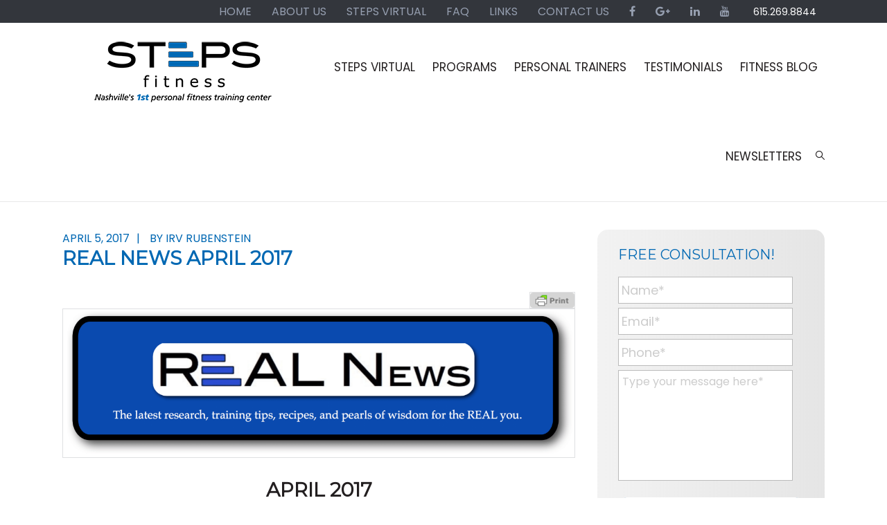

--- FILE ---
content_type: text/html; charset=UTF-8
request_url: https://stepsfitness.com/real-news-april-2017/
body_size: 43990
content:
<!DOCTYPE html>
<html lang="en-US"
 xmlns:og="http://ogp.me/ns#"
 xmlns:fb="http://ogp.me/ns/fb#">
<head > <script type="text/javascript">
/* <![CDATA[ */
var gform;gform||(document.addEventListener("gform_main_scripts_loaded",function(){gform.scriptsLoaded=!0}),document.addEventListener("gform/theme/scripts_loaded",function(){gform.themeScriptsLoaded=!0}),window.addEventListener("DOMContentLoaded",function(){gform.domLoaded=!0}),gform={domLoaded:!1,scriptsLoaded:!1,themeScriptsLoaded:!1,isFormEditor:()=>"function"==typeof InitializeEditor,callIfLoaded:function(o){return!(!gform.domLoaded||!gform.scriptsLoaded||!gform.themeScriptsLoaded&&!gform.isFormEditor()||(gform.isFormEditor()&&console.warn("The use of gform.initializeOnLoaded() is deprecated in the form editor context and will be removed in Gravity Forms 3.1."),o(),0))},initializeOnLoaded:function(o){gform.callIfLoaded(o)||(document.addEventListener("gform_main_scripts_loaded",()=>{gform.scriptsLoaded=!0,gform.callIfLoaded(o)}),document.addEventListener("gform/theme/scripts_loaded",()=>{gform.themeScriptsLoaded=!0,gform.callIfLoaded(o)}),window.addEventListener("DOMContentLoaded",()=>{gform.domLoaded=!0,gform.callIfLoaded(o)}))},hooks:{action:{},filter:{}},addAction:function(o,r,e,t){gform.addHook("action",o,r,e,t)},addFilter:function(o,r,e,t){gform.addHook("filter",o,r,e,t)},doAction:function(o){gform.doHook("action",o,arguments)},applyFilters:function(o){return gform.doHook("filter",o,arguments)},removeAction:function(o,r){gform.removeHook("action",o,r)},removeFilter:function(o,r,e){gform.removeHook("filter",o,r,e)},addHook:function(o,r,e,t,n){null==gform.hooks[o][r]&&(gform.hooks[o][r]=[]);var d=gform.hooks[o][r];null==n&&(n=r+"_"+d.length),gform.hooks[o][r].push({tag:n,callable:e,priority:t=null==t?10:t})},doHook:function(r,o,e){var t;if(e=Array.prototype.slice.call(e,1),null!=gform.hooks[r][o]&&((o=gform.hooks[r][o]).sort(function(o,r){return o.priority-r.priority}),o.forEach(function(o){"function"!=typeof(t=o.callable)&&(t=window[t]),"action"==r?t.apply(null,e):e[0]=t.apply(null,e)})),"filter"==r)return e[0]},removeHook:function(o,r,t,n){var e;null!=gform.hooks[o][r]&&(e=(e=gform.hooks[o][r]).filter(function(o,r,e){return!!(null!=n&&n!=o.tag||null!=t&&t!=o.priority)}),gform.hooks[o][r]=e)}});
/* ]]> */
</script>
<meta charset="UTF-8" /><script>if(navigator.userAgent.match(/MSIE|Internet Explorer/i)||navigator.userAgent.match(/Trident\/7\..*?rv:11/i)){var href=document.location.href;if(!href.match(/[?&]nowprocket/)){if(href.indexOf("?")==-1){if(href.indexOf("#")==-1){document.location.href=href+"?nowprocket=1"}else{document.location.href=href.replace("#","?nowprocket=1#")}}else{if(href.indexOf("#")==-1){document.location.href=href+"&nowprocket=1"}else{document.location.href=href.replace("#","&nowprocket=1#")}}}}</script><script>(()=>{class RocketLazyLoadScripts{constructor(){this.v="2.0.4",this.userEvents=["keydown","keyup","mousedown","mouseup","mousemove","mouseover","mouseout","touchmove","touchstart","touchend","touchcancel","wheel","click","dblclick","input"],this.attributeEvents=["onblur","onclick","oncontextmenu","ondblclick","onfocus","onmousedown","onmouseenter","onmouseleave","onmousemove","onmouseout","onmouseover","onmouseup","onmousewheel","onscroll","onsubmit"]}async t(){this.i(),this.o(),/iP(ad|hone)/.test(navigator.userAgent)&&this.h(),this.u(),this.l(this),this.m(),this.k(this),this.p(this),this._(),await Promise.all([this.R(),this.L()]),this.lastBreath=Date.now(),this.S(this),this.P(),this.D(),this.O(),this.M(),await this.C(this.delayedScripts.normal),await this.C(this.delayedScripts.defer),await this.C(this.delayedScripts.async),await this.T(),await this.F(),await this.j(),await this.A(),window.dispatchEvent(new Event("rocket-allScriptsLoaded")),this.everythingLoaded=!0,this.lastTouchEnd&&await new Promise(t=>setTimeout(t,500-Date.now()+this.lastTouchEnd)),this.I(),this.H(),this.U(),this.W()}i(){this.CSPIssue=sessionStorage.getItem("rocketCSPIssue"),document.addEventListener("securitypolicyviolation",t=>{this.CSPIssue||"script-src-elem"!==t.violatedDirective||"data"!==t.blockedURI||(this.CSPIssue=!0,sessionStorage.setItem("rocketCSPIssue",!0))},{isRocket:!0})}o(){window.addEventListener("pageshow",t=>{this.persisted=t.persisted,this.realWindowLoadedFired=!0},{isRocket:!0}),window.addEventListener("pagehide",()=>{this.onFirstUserAction=null},{isRocket:!0})}h(){let t;function e(e){t=e}window.addEventListener("touchstart",e,{isRocket:!0}),window.addEventListener("touchend",function i(o){o.changedTouches[0]&&t.changedTouches[0]&&Math.abs(o.changedTouches[0].pageX-t.changedTouches[0].pageX)<10&&Math.abs(o.changedTouches[0].pageY-t.changedTouches[0].pageY)<10&&o.timeStamp-t.timeStamp<200&&(window.removeEventListener("touchstart",e,{isRocket:!0}),window.removeEventListener("touchend",i,{isRocket:!0}),"INPUT"===o.target.tagName&&"text"===o.target.type||(o.target.dispatchEvent(new TouchEvent("touchend",{target:o.target,bubbles:!0})),o.target.dispatchEvent(new MouseEvent("mouseover",{target:o.target,bubbles:!0})),o.target.dispatchEvent(new PointerEvent("click",{target:o.target,bubbles:!0,cancelable:!0,detail:1,clientX:o.changedTouches[0].clientX,clientY:o.changedTouches[0].clientY})),event.preventDefault()))},{isRocket:!0})}q(t){this.userActionTriggered||("mousemove"!==t.type||this.firstMousemoveIgnored?"keyup"===t.type||"mouseover"===t.type||"mouseout"===t.type||(this.userActionTriggered=!0,this.onFirstUserAction&&this.onFirstUserAction()):this.firstMousemoveIgnored=!0),"click"===t.type&&t.preventDefault(),t.stopPropagation(),t.stopImmediatePropagation(),"touchstart"===this.lastEvent&&"touchend"===t.type&&(this.lastTouchEnd=Date.now()),"click"===t.type&&(this.lastTouchEnd=0),this.lastEvent=t.type,t.composedPath&&t.composedPath()[0].getRootNode()instanceof ShadowRoot&&(t.rocketTarget=t.composedPath()[0]),this.savedUserEvents.push(t)}u(){this.savedUserEvents=[],this.userEventHandler=this.q.bind(this),this.userEvents.forEach(t=>window.addEventListener(t,this.userEventHandler,{passive:!1,isRocket:!0})),document.addEventListener("visibilitychange",this.userEventHandler,{isRocket:!0})}U(){this.userEvents.forEach(t=>window.removeEventListener(t,this.userEventHandler,{passive:!1,isRocket:!0})),document.removeEventListener("visibilitychange",this.userEventHandler,{isRocket:!0}),this.savedUserEvents.forEach(t=>{(t.rocketTarget||t.target).dispatchEvent(new window[t.constructor.name](t.type,t))})}m(){const t="return false",e=Array.from(this.attributeEvents,t=>"data-rocket-"+t),i="["+this.attributeEvents.join("],[")+"]",o="[data-rocket-"+this.attributeEvents.join("],[data-rocket-")+"]",s=(e,i,o)=>{o&&o!==t&&(e.setAttribute("data-rocket-"+i,o),e["rocket"+i]=new Function("event",o),e.setAttribute(i,t))};new MutationObserver(t=>{for(const n of t)"attributes"===n.type&&(n.attributeName.startsWith("data-rocket-")||this.everythingLoaded?n.attributeName.startsWith("data-rocket-")&&this.everythingLoaded&&this.N(n.target,n.attributeName.substring(12)):s(n.target,n.attributeName,n.target.getAttribute(n.attributeName))),"childList"===n.type&&n.addedNodes.forEach(t=>{if(t.nodeType===Node.ELEMENT_NODE)if(this.everythingLoaded)for(const i of[t,...t.querySelectorAll(o)])for(const t of i.getAttributeNames())e.includes(t)&&this.N(i,t.substring(12));else for(const e of[t,...t.querySelectorAll(i)])for(const t of e.getAttributeNames())this.attributeEvents.includes(t)&&s(e,t,e.getAttribute(t))})}).observe(document,{subtree:!0,childList:!0,attributeFilter:[...this.attributeEvents,...e]})}I(){this.attributeEvents.forEach(t=>{document.querySelectorAll("[data-rocket-"+t+"]").forEach(e=>{this.N(e,t)})})}N(t,e){const i=t.getAttribute("data-rocket-"+e);i&&(t.setAttribute(e,i),t.removeAttribute("data-rocket-"+e))}k(t){Object.defineProperty(HTMLElement.prototype,"onclick",{get(){return this.rocketonclick||null},set(e){this.rocketonclick=e,this.setAttribute(t.everythingLoaded?"onclick":"data-rocket-onclick","this.rocketonclick(event)")}})}S(t){function e(e,i){let o=e[i];e[i]=null,Object.defineProperty(e,i,{get:()=>o,set(s){t.everythingLoaded?o=s:e["rocket"+i]=o=s}})}e(document,"onreadystatechange"),e(window,"onload"),e(window,"onpageshow");try{Object.defineProperty(document,"readyState",{get:()=>t.rocketReadyState,set(e){t.rocketReadyState=e},configurable:!0}),document.readyState="loading"}catch(t){console.log("WPRocket DJE readyState conflict, bypassing")}}l(t){this.originalAddEventListener=EventTarget.prototype.addEventListener,this.originalRemoveEventListener=EventTarget.prototype.removeEventListener,this.savedEventListeners=[],EventTarget.prototype.addEventListener=function(e,i,o){o&&o.isRocket||!t.B(e,this)&&!t.userEvents.includes(e)||t.B(e,this)&&!t.userActionTriggered||e.startsWith("rocket-")||t.everythingLoaded?t.originalAddEventListener.call(this,e,i,o):(t.savedEventListeners.push({target:this,remove:!1,type:e,func:i,options:o}),"mouseenter"!==e&&"mouseleave"!==e||t.originalAddEventListener.call(this,e,t.savedUserEvents.push,o))},EventTarget.prototype.removeEventListener=function(e,i,o){o&&o.isRocket||!t.B(e,this)&&!t.userEvents.includes(e)||t.B(e,this)&&!t.userActionTriggered||e.startsWith("rocket-")||t.everythingLoaded?t.originalRemoveEventListener.call(this,e,i,o):t.savedEventListeners.push({target:this,remove:!0,type:e,func:i,options:o})}}J(t,e){this.savedEventListeners=this.savedEventListeners.filter(i=>{let o=i.type,s=i.target||window;return e!==o||t!==s||(this.B(o,s)&&(i.type="rocket-"+o),this.$(i),!1)})}H(){EventTarget.prototype.addEventListener=this.originalAddEventListener,EventTarget.prototype.removeEventListener=this.originalRemoveEventListener,this.savedEventListeners.forEach(t=>this.$(t))}$(t){t.remove?this.originalRemoveEventListener.call(t.target,t.type,t.func,t.options):this.originalAddEventListener.call(t.target,t.type,t.func,t.options)}p(t){let e;function i(e){return t.everythingLoaded?e:e.split(" ").map(t=>"load"===t||t.startsWith("load.")?"rocket-jquery-load":t).join(" ")}function o(o){function s(e){const s=o.fn[e];o.fn[e]=o.fn.init.prototype[e]=function(){return this[0]===window&&t.userActionTriggered&&("string"==typeof arguments[0]||arguments[0]instanceof String?arguments[0]=i(arguments[0]):"object"==typeof arguments[0]&&Object.keys(arguments[0]).forEach(t=>{const e=arguments[0][t];delete arguments[0][t],arguments[0][i(t)]=e})),s.apply(this,arguments),this}}if(o&&o.fn&&!t.allJQueries.includes(o)){const e={DOMContentLoaded:[],"rocket-DOMContentLoaded":[]};for(const t in e)document.addEventListener(t,()=>{e[t].forEach(t=>t())},{isRocket:!0});o.fn.ready=o.fn.init.prototype.ready=function(i){function s(){parseInt(o.fn.jquery)>2?setTimeout(()=>i.bind(document)(o)):i.bind(document)(o)}return"function"==typeof i&&(t.realDomReadyFired?!t.userActionTriggered||t.fauxDomReadyFired?s():e["rocket-DOMContentLoaded"].push(s):e.DOMContentLoaded.push(s)),o([])},s("on"),s("one"),s("off"),t.allJQueries.push(o)}e=o}t.allJQueries=[],o(window.jQuery),Object.defineProperty(window,"jQuery",{get:()=>e,set(t){o(t)}})}P(){const t=new Map;document.write=document.writeln=function(e){const i=document.currentScript,o=document.createRange(),s=i.parentElement;let n=t.get(i);void 0===n&&(n=i.nextSibling,t.set(i,n));const c=document.createDocumentFragment();o.setStart(c,0),c.appendChild(o.createContextualFragment(e)),s.insertBefore(c,n)}}async R(){return new Promise(t=>{this.userActionTriggered?t():this.onFirstUserAction=t})}async L(){return new Promise(t=>{document.addEventListener("DOMContentLoaded",()=>{this.realDomReadyFired=!0,t()},{isRocket:!0})})}async j(){return this.realWindowLoadedFired?Promise.resolve():new Promise(t=>{window.addEventListener("load",t,{isRocket:!0})})}M(){this.pendingScripts=[];this.scriptsMutationObserver=new MutationObserver(t=>{for(const e of t)e.addedNodes.forEach(t=>{"SCRIPT"!==t.tagName||t.noModule||t.isWPRocket||this.pendingScripts.push({script:t,promise:new Promise(e=>{const i=()=>{const i=this.pendingScripts.findIndex(e=>e.script===t);i>=0&&this.pendingScripts.splice(i,1),e()};t.addEventListener("load",i,{isRocket:!0}),t.addEventListener("error",i,{isRocket:!0}),setTimeout(i,1e3)})})})}),this.scriptsMutationObserver.observe(document,{childList:!0,subtree:!0})}async F(){await this.X(),this.pendingScripts.length?(await this.pendingScripts[0].promise,await this.F()):this.scriptsMutationObserver.disconnect()}D(){this.delayedScripts={normal:[],async:[],defer:[]},document.querySelectorAll("script[type$=rocketlazyloadscript]").forEach(t=>{t.hasAttribute("data-rocket-src")?t.hasAttribute("async")&&!1!==t.async?this.delayedScripts.async.push(t):t.hasAttribute("defer")&&!1!==t.defer||"module"===t.getAttribute("data-rocket-type")?this.delayedScripts.defer.push(t):this.delayedScripts.normal.push(t):this.delayedScripts.normal.push(t)})}async _(){await this.L();let t=[];document.querySelectorAll("script[type$=rocketlazyloadscript][data-rocket-src]").forEach(e=>{let i=e.getAttribute("data-rocket-src");if(i&&!i.startsWith("data:")){i.startsWith("//")&&(i=location.protocol+i);try{const o=new URL(i).origin;o!==location.origin&&t.push({src:o,crossOrigin:e.crossOrigin||"module"===e.getAttribute("data-rocket-type")})}catch(t){}}}),t=[...new Map(t.map(t=>[JSON.stringify(t),t])).values()],this.Y(t,"preconnect")}async G(t){if(await this.K(),!0!==t.noModule||!("noModule"in HTMLScriptElement.prototype))return new Promise(e=>{let i;function o(){(i||t).setAttribute("data-rocket-status","executed"),e()}try{if(navigator.userAgent.includes("Firefox/")||""===navigator.vendor||this.CSPIssue)i=document.createElement("script"),[...t.attributes].forEach(t=>{let e=t.nodeName;"type"!==e&&("data-rocket-type"===e&&(e="type"),"data-rocket-src"===e&&(e="src"),i.setAttribute(e,t.nodeValue))}),t.text&&(i.text=t.text),t.nonce&&(i.nonce=t.nonce),i.hasAttribute("src")?(i.addEventListener("load",o,{isRocket:!0}),i.addEventListener("error",()=>{i.setAttribute("data-rocket-status","failed-network"),e()},{isRocket:!0}),setTimeout(()=>{i.isConnected||e()},1)):(i.text=t.text,o()),i.isWPRocket=!0,t.parentNode.replaceChild(i,t);else{const i=t.getAttribute("data-rocket-type"),s=t.getAttribute("data-rocket-src");i?(t.type=i,t.removeAttribute("data-rocket-type")):t.removeAttribute("type"),t.addEventListener("load",o,{isRocket:!0}),t.addEventListener("error",i=>{this.CSPIssue&&i.target.src.startsWith("data:")?(console.log("WPRocket: CSP fallback activated"),t.removeAttribute("src"),this.G(t).then(e)):(t.setAttribute("data-rocket-status","failed-network"),e())},{isRocket:!0}),s?(t.fetchPriority="high",t.removeAttribute("data-rocket-src"),t.src=s):t.src="data:text/javascript;base64,"+window.btoa(unescape(encodeURIComponent(t.text)))}}catch(i){t.setAttribute("data-rocket-status","failed-transform"),e()}});t.setAttribute("data-rocket-status","skipped")}async C(t){const e=t.shift();return e?(e.isConnected&&await this.G(e),this.C(t)):Promise.resolve()}O(){this.Y([...this.delayedScripts.normal,...this.delayedScripts.defer,...this.delayedScripts.async],"preload")}Y(t,e){this.trash=this.trash||[];let i=!0;var o=document.createDocumentFragment();t.forEach(t=>{const s=t.getAttribute&&t.getAttribute("data-rocket-src")||t.src;if(s&&!s.startsWith("data:")){const n=document.createElement("link");n.href=s,n.rel=e,"preconnect"!==e&&(n.as="script",n.fetchPriority=i?"high":"low"),t.getAttribute&&"module"===t.getAttribute("data-rocket-type")&&(n.crossOrigin=!0),t.crossOrigin&&(n.crossOrigin=t.crossOrigin),t.integrity&&(n.integrity=t.integrity),t.nonce&&(n.nonce=t.nonce),o.appendChild(n),this.trash.push(n),i=!1}}),document.head.appendChild(o)}W(){this.trash.forEach(t=>t.remove())}async T(){try{document.readyState="interactive"}catch(t){}this.fauxDomReadyFired=!0;try{await this.K(),this.J(document,"readystatechange"),document.dispatchEvent(new Event("rocket-readystatechange")),await this.K(),document.rocketonreadystatechange&&document.rocketonreadystatechange(),await this.K(),this.J(document,"DOMContentLoaded"),document.dispatchEvent(new Event("rocket-DOMContentLoaded")),await this.K(),this.J(window,"DOMContentLoaded"),window.dispatchEvent(new Event("rocket-DOMContentLoaded"))}catch(t){console.error(t)}}async A(){try{document.readyState="complete"}catch(t){}try{await this.K(),this.J(document,"readystatechange"),document.dispatchEvent(new Event("rocket-readystatechange")),await this.K(),document.rocketonreadystatechange&&document.rocketonreadystatechange(),await this.K(),this.J(window,"load"),window.dispatchEvent(new Event("rocket-load")),await this.K(),window.rocketonload&&window.rocketonload(),await this.K(),this.allJQueries.forEach(t=>t(window).trigger("rocket-jquery-load")),await this.K(),this.J(window,"pageshow");const t=new Event("rocket-pageshow");t.persisted=this.persisted,window.dispatchEvent(t),await this.K(),window.rocketonpageshow&&window.rocketonpageshow({persisted:this.persisted})}catch(t){console.error(t)}}async K(){Date.now()-this.lastBreath>45&&(await this.X(),this.lastBreath=Date.now())}async X(){return document.hidden?new Promise(t=>setTimeout(t)):new Promise(t=>requestAnimationFrame(t))}B(t,e){return e===document&&"readystatechange"===t||(e===document&&"DOMContentLoaded"===t||(e===window&&"DOMContentLoaded"===t||(e===window&&"load"===t||e===window&&"pageshow"===t)))}static run(){(new RocketLazyLoadScripts).t()}}RocketLazyLoadScripts.run()})();</script>

<meta name="viewport" content="width=device-width, initial-scale=1" />
<meta name='robots' content='index, follow, max-image-preview:large, max-snippet:-1, max-video-preview:-1' />

	<!-- This site is optimized with the Yoast SEO plugin v26.8 - https://yoast.com/product/yoast-seo-wordpress/ -->
	<title>REAL News April 2017 - STEPS Fitness</title>
<link data-rocket-prefetch href="https://fonts.googleapis.com" rel="dns-prefetch">
<link data-rocket-prefetch href="https://cdn.shareaholic.net" rel="dns-prefetch">
<link data-rocket-prefetch href="https://www.google.com" rel="dns-prefetch">
<link data-rocket-preload as="style" href="https://fonts.googleapis.com/css?family=Yantramanav%3A400%2C300%2C500%2C700%7CLibre%20Baskerville%3A400%2C400italic%2C700&#038;subset=latin%2Clatin-ext&#038;display=swap" rel="preload">
<link href="https://fonts.googleapis.com/css?family=Yantramanav%3A400%2C300%2C500%2C700%7CLibre%20Baskerville%3A400%2C400italic%2C700&#038;subset=latin%2Clatin-ext&#038;display=swap" media="print" onload="this.media=&#039;all&#039;" rel="stylesheet">
<noscript data-wpr-hosted-gf-parameters=""><link rel="stylesheet" href="https://fonts.googleapis.com/css?family=Yantramanav%3A400%2C300%2C500%2C700%7CLibre%20Baskerville%3A400%2C400italic%2C700&#038;subset=latin%2Clatin-ext&#038;display=swap"></noscript><link rel="preload" data-rocket-preload as="image" href="https://stepsfitness.com/wp-content/uploads/2016/03/realnewsheader.png" imagesrcset="https://stepsfitness.com/wp-content/uploads/2016/03/realnewsheader.png 2356w, https://stepsfitness.com/wp-content/uploads/2016/03/realnewsheader-768x223.png 768w" imagesizes="(max-width: 2356px) 100vw, 2356px" fetchpriority="high">
	<meta name="description" content="Read REAL News April 2017 from steps Fitness. Call STEPS Fitness today at 615.269.8844 or fill out the form below to request a free consultation." />
	<link rel="canonical" href="https://stepsfitness.com/real-news-april-2017/" />
	<meta property="og:locale" content="en_US" />
	<meta property="og:type" content="article" />
	<meta property="og:title" content="REAL News April 2017 - STEPS Fitness" />
	<meta property="og:description" content="Read REAL News April 2017 from steps Fitness. Call STEPS Fitness today at 615.269.8844 or fill out the form below to request a free consultation." />
	<meta property="og:url" content="https://stepsfitness.com/real-news-april-2017/" />
	<meta property="og:site_name" content="STEPS Fitness" />
	<meta property="article:published_time" content="2017-04-05T07:48:36+00:00" />
	<meta property="article:modified_time" content="2017-11-17T09:19:48+00:00" />
	<meta property="og:image" content="https://stepsfitness.com/wp-content/uploads/2016/11/male-donut-and-coffee.jpg" />
	<meta property="og:image:width" content="1000" />
	<meta property="og:image:height" content="667" />
	<meta property="og:image:type" content="image/jpeg" />
	<meta name="author" content="Irv Rubenstein" />
	<meta name="twitter:card" content="summary_large_image" />
	<meta name="twitter:label1" content="Written by" />
	<meta name="twitter:data1" content="Irv Rubenstein" />
	<meta name="twitter:label2" content="Est. reading time" />
	<meta name="twitter:data2" content="8 minutes" />
	<script type="application/ld+json" class="yoast-schema-graph">{"@context":"https://schema.org","@graph":[{"@type":"Article","@id":"https://stepsfitness.com/real-news-april-2017/#article","isPartOf":{"@id":"https://stepsfitness.com/real-news-april-2017/"},"author":{"name":"Irv Rubenstein","@id":"https://stepsfitness.com/#/schema/person/96b2f5b46e26f0843598b2f9c1e2d90a"},"headline":"REAL News April 2017","datePublished":"2017-04-05T07:48:36+00:00","dateModified":"2017-11-17T09:19:48+00:00","mainEntityOfPage":{"@id":"https://stepsfitness.com/real-news-april-2017/"},"wordCount":1609,"publisher":{"@id":"https://stepsfitness.com/#organization"},"image":{"@id":"https://stepsfitness.com/real-news-april-2017/#primaryimage"},"thumbnailUrl":"https://stepsfitness.com/wp-content/uploads/2016/11/male-donut-and-coffee.jpg","keywords":["cold therapy","dry needling","heat therapy","quad strengthening","science of sedentariness","whole body vibration"],"articleSection":["Real News"],"inLanguage":"en-US"},{"@type":"WebPage","@id":"https://stepsfitness.com/real-news-april-2017/","url":"https://stepsfitness.com/real-news-april-2017/","name":"REAL News April 2017 - STEPS Fitness","isPartOf":{"@id":"https://stepsfitness.com/#website"},"primaryImageOfPage":{"@id":"https://stepsfitness.com/real-news-april-2017/#primaryimage"},"image":{"@id":"https://stepsfitness.com/real-news-april-2017/#primaryimage"},"thumbnailUrl":"https://stepsfitness.com/wp-content/uploads/2016/11/male-donut-and-coffee.jpg","datePublished":"2017-04-05T07:48:36+00:00","dateModified":"2017-11-17T09:19:48+00:00","description":"Read REAL News April 2017 from steps Fitness. Call STEPS Fitness today at 615.269.8844 or fill out the form below to request a free consultation.","breadcrumb":{"@id":"https://stepsfitness.com/real-news-april-2017/#breadcrumb"},"inLanguage":"en-US","potentialAction":[{"@type":"ReadAction","target":["https://stepsfitness.com/real-news-april-2017/"]}]},{"@type":"ImageObject","inLanguage":"en-US","@id":"https://stepsfitness.com/real-news-april-2017/#primaryimage","url":"https://stepsfitness.com/wp-content/uploads/2016/11/male-donut-and-coffee.jpg","contentUrl":"https://stepsfitness.com/wp-content/uploads/2016/11/male-donut-and-coffee.jpg","width":1000,"height":667,"caption":"Deflection Points: When Behavioral Eating Can Be Fatal!!!1"},{"@type":"BreadcrumbList","@id":"https://stepsfitness.com/real-news-april-2017/#breadcrumb","itemListElement":[{"@type":"ListItem","position":1,"name":"Home","item":"https://stepsfitness.com/"},{"@type":"ListItem","position":2,"name":"Fitness Blog","item":"https://stepsfitness.com/fitness-blog/"},{"@type":"ListItem","position":3,"name":"REAL News April 2017"}]},{"@type":"WebSite","@id":"https://stepsfitness.com/#website","url":"https://stepsfitness.com/","name":"STEPS Fitness","description":"Nashville&#039;s Premier Personal Fitness Training Center","publisher":{"@id":"https://stepsfitness.com/#organization"},"potentialAction":[{"@type":"SearchAction","target":{"@type":"EntryPoint","urlTemplate":"https://stepsfitness.com/?s={search_term_string}"},"query-input":{"@type":"PropertyValueSpecification","valueRequired":true,"valueName":"search_term_string"}}],"inLanguage":"en-US"},{"@type":"Organization","@id":"https://stepsfitness.com/#organization","name":"STEPS Fitness","url":"https://stepsfitness.com/","logo":{"@type":"ImageObject","inLanguage":"en-US","@id":"https://stepsfitness.com/#/schema/logo/image/","url":"https://stepsfitness.com/wp-content/uploads/logo.png","contentUrl":"https://stepsfitness.com/wp-content/uploads/logo.png","width":290,"height":91,"caption":"STEPS Fitness"},"image":{"@id":"https://stepsfitness.com/#/schema/logo/image/"},"sameAs":["https://www.youtube.com/channel/UCzVP3YIGmZokij0txOVI6jw"]},{"@type":"Person","@id":"https://stepsfitness.com/#/schema/person/96b2f5b46e26f0843598b2f9c1e2d90a","name":"Irv Rubenstein","image":{"@type":"ImageObject","inLanguage":"en-US","@id":"https://stepsfitness.com/#/schema/person/image/","url":"https://secure.gravatar.com/avatar/0ec477c17a3353d66a82230907788ce41a840d025938634c006ea75956e4eb9c?s=96&d=wavatar&r=g","contentUrl":"https://secure.gravatar.com/avatar/0ec477c17a3353d66a82230907788ce41a840d025938634c006ea75956e4eb9c?s=96&d=wavatar&r=g","caption":"Irv Rubenstein"},"description":"STEPS Fitness, originally STEPS, Inc, was the child of two Vanderbilt exercise science grad students in the mid-80s. Conceptually, it is the Nashville version of what was then NYC's earliest of personal training studios. Opened in 1989, it became Nashville's, Tennessee's, and between the coasts first personal training studio that operated without memberships, exclusively by appointment only. Twenty-five years later, it still operates exactly the same, with trainers bringing their clients here to the 8000 s.f facility in an office building central to Vanderbilt, Downtown, Green Hills and Belle Meade. Original founder, Irv Rubenstein (NSCA, ACSM, ACE certified), operates the gym and trains his clients there along with about 20 other trainers in a cooperative, friendly, professional, well-appointed but not shee-shee environment. STEPS has been a leader in the field with many local trainers having gotten their starts there and moving on to develop their own studios. Dr Irv also teaches other trainers around the country for Exercise ETC (Ft Lauderdale, www.exerciseetc.com). He is also a 6th degree black belt in Tae Kwon Do, originally trained under Master T.W. Haw at Vanderbilt; he now is the instructor of Mr Haw's main and branch schools. Irv is a father of a son, Justin, and two daughters, Lydia and Sophia, all of whom have pursued their own educational and physical interests despite whatever foibles he has.","sameAs":["https://www.stepsfitness.com"]}]}</script>
	<!-- / Yoast SEO plugin. -->


<link rel='dns-prefetch' href='//www.google.com' />
<link rel='dns-prefetch' href='//fonts.googleapis.com' />
<link rel='dns-prefetch' href='//netdna.bootstrapcdn.com' />
<link rel='dns-prefetch' href='//cdn.openshareweb.com' />
<link rel='dns-prefetch' href='//cdn.shareaholic.net' />
<link rel='dns-prefetch' href='//www.shareaholic.net' />
<link rel='dns-prefetch' href='//analytics.shareaholic.com' />
<link rel='dns-prefetch' href='//recs.shareaholic.com' />
<link rel='dns-prefetch' href='//partner.shareaholic.com' />
<link href='https://fonts.gstatic.com' crossorigin rel='preconnect' />
<link rel="alternate" type="application/rss+xml" title="STEPS Fitness &raquo; Feed" href="https://stepsfitness.com/feed/" />
<link rel="alternate" title="oEmbed (JSON)" type="application/json+oembed" href="https://stepsfitness.com/wp-json/oembed/1.0/embed?url=https%3A%2F%2Fstepsfitness.com%2Freal-news-april-2017%2F" />
<link rel="alternate" title="oEmbed (XML)" type="text/xml+oembed" href="https://stepsfitness.com/wp-json/oembed/1.0/embed?url=https%3A%2F%2Fstepsfitness.com%2Freal-news-april-2017%2F&#038;format=xml" />
<!-- Shareaholic - https://www.shareaholic.com -->
<link rel='preload' href='//cdn.shareaholic.net/assets/pub/shareaholic.js' as='script'/>
<script type="rocketlazyloadscript" data-no-minify='1' data-cfasync='false'>
_SHR_SETTINGS = {"endpoints":{"local_recs_url":"https:\/\/stepsfitness.com\/wp-admin\/admin-ajax.php?action=shareaholic_permalink_related","ajax_url":"https:\/\/stepsfitness.com\/wp-admin\/admin-ajax.php","share_counts_url":"https:\/\/stepsfitness.com\/wp-admin\/admin-ajax.php?action=shareaholic_share_counts_api"},"site_id":"55ebe581a59b8cb2a08133211f6e2877","url_components":{"year":"2017","monthnum":"04","day":"05","hour":"02","minute":"48","second":"36","post_id":"3123","postname":"real-news-april-2017","category":"newsletters\/real-news"}};
</script>
<script type="rocketlazyloadscript" data-no-minify='1' data-cfasync='false' data-rocket-src='//cdn.shareaholic.net/assets/pub/shareaholic.js' data-shr-siteid='55ebe581a59b8cb2a08133211f6e2877' async></script>

<!-- Shareaholic Content Tags -->
<meta name='shareaholic:site_name' content='STEPS Fitness' />
<meta name='shareaholic:language' content='en-US' />
<meta name='shareaholic:url' content='https://stepsfitness.com/real-news-april-2017/' />
<meta name='shareaholic:keywords' content='tag:cold therapy, tag:dry needling, tag:heat therapy, tag:quad strengthening, tag:science of sedentariness, tag:whole body vibration, tag:real news april 2017, cat:real news, type:post' />
<meta name='shareaholic:article_published_time' content='2017-04-05T02:48:36-05:00' />
<meta name='shareaholic:article_modified_time' content='2017-11-17T03:19:48-06:00' />
<meta name='shareaholic:shareable_page' content='true' />
<meta name='shareaholic:article_author_name' content='Irv Rubenstein' />
<meta name='shareaholic:site_id' content='55ebe581a59b8cb2a08133211f6e2877' />
<meta name='shareaholic:wp_version' content='9.7.13' />
<meta name='shareaholic:image' content='https://stepsfitness.com/wp-content/uploads/2016/11/male-donut-and-coffee-1024x1024.jpg' />
<!-- Shareaholic Content Tags End -->
<style id='wp-img-auto-sizes-contain-inline-css' type='text/css'>
img:is([sizes=auto i],[sizes^="auto," i]){contain-intrinsic-size:3000px 1500px}
/*# sourceURL=wp-img-auto-sizes-contain-inline-css */
</style>
<link data-minify="1" rel='stylesheet' id='jquery.bxslider-css' href='https://stepsfitness.com/wp-content/cache/min/1/wp-content/plugins/testimonials-widget/includes/libraries/testimonials-widget/includes/libraries/bxslider-4/dist/jquery.bxslider.css?ver=1745493627' type='text/css' media='all' />
<link data-minify="1" rel='stylesheet' id='Axl_Testimonials_Widget-css' href='https://stepsfitness.com/wp-content/cache/min/1/wp-content/plugins/testimonials-widget/includes/libraries/testimonials-widget/assets/css/testimonials-widget.css?ver=1745493627' type='text/css' media='all' />
<link data-minify="1" rel='stylesheet' id='Axl_Testimonials_Widget_Premium-css' href='https://stepsfitness.com/wp-content/cache/min/1/wp-content/plugins/testimonials-widget/assets/css/testimonials-widget-premium.css?ver=1745493627' type='text/css' media='all' />
<link data-minify="1" rel='stylesheet' id='testimonials-widget-premium-form-css' href='https://stepsfitness.com/wp-content/cache/min/1/wp-content/plugins/testimonials-widget/assets/css/testimonials-widget-premium-form.css?ver=1745493627' type='text/css' media='all' />
<link data-minify="1" rel='stylesheet' id='richard-css' href='https://stepsfitness.com/wp-content/cache/min/1/wp-content/themes/stepsfitness/style.css?ver=1745493627' type='text/css' media='all' />
<style id='wp-emoji-styles-inline-css' type='text/css'>

	img.wp-smiley, img.emoji {
		display: inline !important;
		border: none !important;
		box-shadow: none !important;
		height: 1em !important;
		width: 1em !important;
		margin: 0 0.07em !important;
		vertical-align: -0.1em !important;
		background: none !important;
		padding: 0 !important;
	}
/*# sourceURL=wp-emoji-styles-inline-css */
</style>
<style id='wp-block-library-inline-css' type='text/css'>
:root{--wp-block-synced-color:#7a00df;--wp-block-synced-color--rgb:122,0,223;--wp-bound-block-color:var(--wp-block-synced-color);--wp-editor-canvas-background:#ddd;--wp-admin-theme-color:#007cba;--wp-admin-theme-color--rgb:0,124,186;--wp-admin-theme-color-darker-10:#006ba1;--wp-admin-theme-color-darker-10--rgb:0,107,160.5;--wp-admin-theme-color-darker-20:#005a87;--wp-admin-theme-color-darker-20--rgb:0,90,135;--wp-admin-border-width-focus:2px}@media (min-resolution:192dpi){:root{--wp-admin-border-width-focus:1.5px}}.wp-element-button{cursor:pointer}:root .has-very-light-gray-background-color{background-color:#eee}:root .has-very-dark-gray-background-color{background-color:#313131}:root .has-very-light-gray-color{color:#eee}:root .has-very-dark-gray-color{color:#313131}:root .has-vivid-green-cyan-to-vivid-cyan-blue-gradient-background{background:linear-gradient(135deg,#00d084,#0693e3)}:root .has-purple-crush-gradient-background{background:linear-gradient(135deg,#34e2e4,#4721fb 50%,#ab1dfe)}:root .has-hazy-dawn-gradient-background{background:linear-gradient(135deg,#faaca8,#dad0ec)}:root .has-subdued-olive-gradient-background{background:linear-gradient(135deg,#fafae1,#67a671)}:root .has-atomic-cream-gradient-background{background:linear-gradient(135deg,#fdd79a,#004a59)}:root .has-nightshade-gradient-background{background:linear-gradient(135deg,#330968,#31cdcf)}:root .has-midnight-gradient-background{background:linear-gradient(135deg,#020381,#2874fc)}:root{--wp--preset--font-size--normal:16px;--wp--preset--font-size--huge:42px}.has-regular-font-size{font-size:1em}.has-larger-font-size{font-size:2.625em}.has-normal-font-size{font-size:var(--wp--preset--font-size--normal)}.has-huge-font-size{font-size:var(--wp--preset--font-size--huge)}.has-text-align-center{text-align:center}.has-text-align-left{text-align:left}.has-text-align-right{text-align:right}.has-fit-text{white-space:nowrap!important}#end-resizable-editor-section{display:none}.aligncenter{clear:both}.items-justified-left{justify-content:flex-start}.items-justified-center{justify-content:center}.items-justified-right{justify-content:flex-end}.items-justified-space-between{justify-content:space-between}.screen-reader-text{border:0;clip-path:inset(50%);height:1px;margin:-1px;overflow:hidden;padding:0;position:absolute;width:1px;word-wrap:normal!important}.screen-reader-text:focus{background-color:#ddd;clip-path:none;color:#444;display:block;font-size:1em;height:auto;left:5px;line-height:normal;padding:15px 23px 14px;text-decoration:none;top:5px;width:auto;z-index:100000}html :where(.has-border-color){border-style:solid}html :where([style*=border-top-color]){border-top-style:solid}html :where([style*=border-right-color]){border-right-style:solid}html :where([style*=border-bottom-color]){border-bottom-style:solid}html :where([style*=border-left-color]){border-left-style:solid}html :where([style*=border-width]){border-style:solid}html :where([style*=border-top-width]){border-top-style:solid}html :where([style*=border-right-width]){border-right-style:solid}html :where([style*=border-bottom-width]){border-bottom-style:solid}html :where([style*=border-left-width]){border-left-style:solid}html :where(img[class*=wp-image-]){height:auto;max-width:100%}:where(figure){margin:0 0 1em}html :where(.is-position-sticky){--wp-admin--admin-bar--position-offset:var(--wp-admin--admin-bar--height,0px)}@media screen and (max-width:600px){html :where(.is-position-sticky){--wp-admin--admin-bar--position-offset:0px}}

/*# sourceURL=wp-block-library-inline-css */
</style><style id='global-styles-inline-css' type='text/css'>
:root{--wp--preset--aspect-ratio--square: 1;--wp--preset--aspect-ratio--4-3: 4/3;--wp--preset--aspect-ratio--3-4: 3/4;--wp--preset--aspect-ratio--3-2: 3/2;--wp--preset--aspect-ratio--2-3: 2/3;--wp--preset--aspect-ratio--16-9: 16/9;--wp--preset--aspect-ratio--9-16: 9/16;--wp--preset--color--black: #000000;--wp--preset--color--cyan-bluish-gray: #abb8c3;--wp--preset--color--white: #ffffff;--wp--preset--color--pale-pink: #f78da7;--wp--preset--color--vivid-red: #cf2e2e;--wp--preset--color--luminous-vivid-orange: #ff6900;--wp--preset--color--luminous-vivid-amber: #fcb900;--wp--preset--color--light-green-cyan: #7bdcb5;--wp--preset--color--vivid-green-cyan: #00d084;--wp--preset--color--pale-cyan-blue: #8ed1fc;--wp--preset--color--vivid-cyan-blue: #0693e3;--wp--preset--color--vivid-purple: #9b51e0;--wp--preset--gradient--vivid-cyan-blue-to-vivid-purple: linear-gradient(135deg,rgb(6,147,227) 0%,rgb(155,81,224) 100%);--wp--preset--gradient--light-green-cyan-to-vivid-green-cyan: linear-gradient(135deg,rgb(122,220,180) 0%,rgb(0,208,130) 100%);--wp--preset--gradient--luminous-vivid-amber-to-luminous-vivid-orange: linear-gradient(135deg,rgb(252,185,0) 0%,rgb(255,105,0) 100%);--wp--preset--gradient--luminous-vivid-orange-to-vivid-red: linear-gradient(135deg,rgb(255,105,0) 0%,rgb(207,46,46) 100%);--wp--preset--gradient--very-light-gray-to-cyan-bluish-gray: linear-gradient(135deg,rgb(238,238,238) 0%,rgb(169,184,195) 100%);--wp--preset--gradient--cool-to-warm-spectrum: linear-gradient(135deg,rgb(74,234,220) 0%,rgb(151,120,209) 20%,rgb(207,42,186) 40%,rgb(238,44,130) 60%,rgb(251,105,98) 80%,rgb(254,248,76) 100%);--wp--preset--gradient--blush-light-purple: linear-gradient(135deg,rgb(255,206,236) 0%,rgb(152,150,240) 100%);--wp--preset--gradient--blush-bordeaux: linear-gradient(135deg,rgb(254,205,165) 0%,rgb(254,45,45) 50%,rgb(107,0,62) 100%);--wp--preset--gradient--luminous-dusk: linear-gradient(135deg,rgb(255,203,112) 0%,rgb(199,81,192) 50%,rgb(65,88,208) 100%);--wp--preset--gradient--pale-ocean: linear-gradient(135deg,rgb(255,245,203) 0%,rgb(182,227,212) 50%,rgb(51,167,181) 100%);--wp--preset--gradient--electric-grass: linear-gradient(135deg,rgb(202,248,128) 0%,rgb(113,206,126) 100%);--wp--preset--gradient--midnight: linear-gradient(135deg,rgb(2,3,129) 0%,rgb(40,116,252) 100%);--wp--preset--font-size--small: 13px;--wp--preset--font-size--medium: 20px;--wp--preset--font-size--large: 36px;--wp--preset--font-size--x-large: 42px;--wp--preset--spacing--20: 0.44rem;--wp--preset--spacing--30: 0.67rem;--wp--preset--spacing--40: 1rem;--wp--preset--spacing--50: 1.5rem;--wp--preset--spacing--60: 2.25rem;--wp--preset--spacing--70: 3.38rem;--wp--preset--spacing--80: 5.06rem;--wp--preset--shadow--natural: 6px 6px 9px rgba(0, 0, 0, 0.2);--wp--preset--shadow--deep: 12px 12px 50px rgba(0, 0, 0, 0.4);--wp--preset--shadow--sharp: 6px 6px 0px rgba(0, 0, 0, 0.2);--wp--preset--shadow--outlined: 6px 6px 0px -3px rgb(255, 255, 255), 6px 6px rgb(0, 0, 0);--wp--preset--shadow--crisp: 6px 6px 0px rgb(0, 0, 0);}:where(.is-layout-flex){gap: 0.5em;}:where(.is-layout-grid){gap: 0.5em;}body .is-layout-flex{display: flex;}.is-layout-flex{flex-wrap: wrap;align-items: center;}.is-layout-flex > :is(*, div){margin: 0;}body .is-layout-grid{display: grid;}.is-layout-grid > :is(*, div){margin: 0;}:where(.wp-block-columns.is-layout-flex){gap: 2em;}:where(.wp-block-columns.is-layout-grid){gap: 2em;}:where(.wp-block-post-template.is-layout-flex){gap: 1.25em;}:where(.wp-block-post-template.is-layout-grid){gap: 1.25em;}.has-black-color{color: var(--wp--preset--color--black) !important;}.has-cyan-bluish-gray-color{color: var(--wp--preset--color--cyan-bluish-gray) !important;}.has-white-color{color: var(--wp--preset--color--white) !important;}.has-pale-pink-color{color: var(--wp--preset--color--pale-pink) !important;}.has-vivid-red-color{color: var(--wp--preset--color--vivid-red) !important;}.has-luminous-vivid-orange-color{color: var(--wp--preset--color--luminous-vivid-orange) !important;}.has-luminous-vivid-amber-color{color: var(--wp--preset--color--luminous-vivid-amber) !important;}.has-light-green-cyan-color{color: var(--wp--preset--color--light-green-cyan) !important;}.has-vivid-green-cyan-color{color: var(--wp--preset--color--vivid-green-cyan) !important;}.has-pale-cyan-blue-color{color: var(--wp--preset--color--pale-cyan-blue) !important;}.has-vivid-cyan-blue-color{color: var(--wp--preset--color--vivid-cyan-blue) !important;}.has-vivid-purple-color{color: var(--wp--preset--color--vivid-purple) !important;}.has-black-background-color{background-color: var(--wp--preset--color--black) !important;}.has-cyan-bluish-gray-background-color{background-color: var(--wp--preset--color--cyan-bluish-gray) !important;}.has-white-background-color{background-color: var(--wp--preset--color--white) !important;}.has-pale-pink-background-color{background-color: var(--wp--preset--color--pale-pink) !important;}.has-vivid-red-background-color{background-color: var(--wp--preset--color--vivid-red) !important;}.has-luminous-vivid-orange-background-color{background-color: var(--wp--preset--color--luminous-vivid-orange) !important;}.has-luminous-vivid-amber-background-color{background-color: var(--wp--preset--color--luminous-vivid-amber) !important;}.has-light-green-cyan-background-color{background-color: var(--wp--preset--color--light-green-cyan) !important;}.has-vivid-green-cyan-background-color{background-color: var(--wp--preset--color--vivid-green-cyan) !important;}.has-pale-cyan-blue-background-color{background-color: var(--wp--preset--color--pale-cyan-blue) !important;}.has-vivid-cyan-blue-background-color{background-color: var(--wp--preset--color--vivid-cyan-blue) !important;}.has-vivid-purple-background-color{background-color: var(--wp--preset--color--vivid-purple) !important;}.has-black-border-color{border-color: var(--wp--preset--color--black) !important;}.has-cyan-bluish-gray-border-color{border-color: var(--wp--preset--color--cyan-bluish-gray) !important;}.has-white-border-color{border-color: var(--wp--preset--color--white) !important;}.has-pale-pink-border-color{border-color: var(--wp--preset--color--pale-pink) !important;}.has-vivid-red-border-color{border-color: var(--wp--preset--color--vivid-red) !important;}.has-luminous-vivid-orange-border-color{border-color: var(--wp--preset--color--luminous-vivid-orange) !important;}.has-luminous-vivid-amber-border-color{border-color: var(--wp--preset--color--luminous-vivid-amber) !important;}.has-light-green-cyan-border-color{border-color: var(--wp--preset--color--light-green-cyan) !important;}.has-vivid-green-cyan-border-color{border-color: var(--wp--preset--color--vivid-green-cyan) !important;}.has-pale-cyan-blue-border-color{border-color: var(--wp--preset--color--pale-cyan-blue) !important;}.has-vivid-cyan-blue-border-color{border-color: var(--wp--preset--color--vivid-cyan-blue) !important;}.has-vivid-purple-border-color{border-color: var(--wp--preset--color--vivid-purple) !important;}.has-vivid-cyan-blue-to-vivid-purple-gradient-background{background: var(--wp--preset--gradient--vivid-cyan-blue-to-vivid-purple) !important;}.has-light-green-cyan-to-vivid-green-cyan-gradient-background{background: var(--wp--preset--gradient--light-green-cyan-to-vivid-green-cyan) !important;}.has-luminous-vivid-amber-to-luminous-vivid-orange-gradient-background{background: var(--wp--preset--gradient--luminous-vivid-amber-to-luminous-vivid-orange) !important;}.has-luminous-vivid-orange-to-vivid-red-gradient-background{background: var(--wp--preset--gradient--luminous-vivid-orange-to-vivid-red) !important;}.has-very-light-gray-to-cyan-bluish-gray-gradient-background{background: var(--wp--preset--gradient--very-light-gray-to-cyan-bluish-gray) !important;}.has-cool-to-warm-spectrum-gradient-background{background: var(--wp--preset--gradient--cool-to-warm-spectrum) !important;}.has-blush-light-purple-gradient-background{background: var(--wp--preset--gradient--blush-light-purple) !important;}.has-blush-bordeaux-gradient-background{background: var(--wp--preset--gradient--blush-bordeaux) !important;}.has-luminous-dusk-gradient-background{background: var(--wp--preset--gradient--luminous-dusk) !important;}.has-pale-ocean-gradient-background{background: var(--wp--preset--gradient--pale-ocean) !important;}.has-electric-grass-gradient-background{background: var(--wp--preset--gradient--electric-grass) !important;}.has-midnight-gradient-background{background: var(--wp--preset--gradient--midnight) !important;}.has-small-font-size{font-size: var(--wp--preset--font-size--small) !important;}.has-medium-font-size{font-size: var(--wp--preset--font-size--medium) !important;}.has-large-font-size{font-size: var(--wp--preset--font-size--large) !important;}.has-x-large-font-size{font-size: var(--wp--preset--font-size--x-large) !important;}
/*# sourceURL=global-styles-inline-css */
</style>

<style id='classic-theme-styles-inline-css' type='text/css'>
/*! This file is auto-generated */
.wp-block-button__link{color:#fff;background-color:#32373c;border-radius:9999px;box-shadow:none;text-decoration:none;padding:calc(.667em + 2px) calc(1.333em + 2px);font-size:1.125em}.wp-block-file__button{background:#32373c;color:#fff;text-decoration:none}
/*# sourceURL=/wp-includes/css/classic-themes.min.css */
</style>
<link rel='stylesheet' id='cookie-notice-front-css' href='https://stepsfitness.com/wp-content/plugins/cookie-notice/css/front.min.css?ver=2.5.11' type='text/css' media='all' />
<link rel='stylesheet' id='crp-style-rounded-thumbs-css' href='https://stepsfitness.com/wp-content/plugins/contextual-related-posts/css/rounded-thumbs.min.css?ver=4.1.0' type='text/css' media='all' />
<style id='crp-style-rounded-thumbs-inline-css' type='text/css'>

			.crp_related.crp-rounded-thumbs a {
				width: 150px;
                height: 150px;
				text-decoration: none;
			}
			.crp_related.crp-rounded-thumbs img {
				max-width: 150px;
				margin: auto;
			}
			.crp_related.crp-rounded-thumbs .crp_title {
				width: 100%;
			}
			
/*# sourceURL=crp-style-rounded-thumbs-inline-css */
</style>
<link data-minify="1" rel='stylesheet' id='genericons-css' href='https://stepsfitness.com/wp-content/cache/min/1/wp-content/themes/stepsfitness/lib/genericons/genericons.css?ver=1745493627' type='text/css' media='all' />

<link rel='stylesheet' id='material-icons-css' href='https://fonts.googleapis.com/icon?family=Material+Icons' type='text/css' media='all' />
<link data-minify="1" rel='stylesheet' id='links-widget-widget-styles-css' href='https://stepsfitness.com/wp-content/cache/min/1/wp-content/plugins/links-dropdown-widget/css/widget.css?ver=1745493627' type='text/css' media='all' />
<link data-minify="1" rel='stylesheet' id='simple-social-icons-font-css' href='https://stepsfitness.com/wp-content/cache/min/1/wp-content/plugins/simple-social-icons/css/style.css?ver=1745493627' type='text/css' media='all' />
<link rel='stylesheet' id='fancybox-css' href='https://stepsfitness.com/wp-content/plugins/easy-fancybox/fancybox/1.5.4/jquery.fancybox.min.css?ver=6.9' type='text/css' media='screen' />
<link data-minify="1" rel='stylesheet' id='fontawesome-css' href='https://stepsfitness.com/wp-content/cache/min/1/font-awesome/latest/css/font-awesome.css?ver=1745493627' type='text/css' media='all' />
<style id='rocket-lazyload-inline-css' type='text/css'>
.rll-youtube-player{position:relative;padding-bottom:56.23%;height:0;overflow:hidden;max-width:100%;}.rll-youtube-player:focus-within{outline: 2px solid currentColor;outline-offset: 5px;}.rll-youtube-player iframe{position:absolute;top:0;left:0;width:100%;height:100%;z-index:100;background:0 0}.rll-youtube-player img{bottom:0;display:block;left:0;margin:auto;max-width:100%;width:100%;position:absolute;right:0;top:0;border:none;height:auto;-webkit-transition:.4s all;-moz-transition:.4s all;transition:.4s all}.rll-youtube-player img:hover{-webkit-filter:brightness(75%)}.rll-youtube-player .play{height:100%;width:100%;left:0;top:0;position:absolute;background:url(https://stepsfitness.com/wp-content/plugins/wp-rocket/assets/img/youtube.png) no-repeat center;background-color: transparent !important;cursor:pointer;border:none;}
/*# sourceURL=rocket-lazyload-inline-css */
</style>
		<style>
			/* Accessible for screen readers but hidden from view */
			.fa-hidden { position:absolute; left:-10000px; top:auto; width:1px; height:1px; overflow:hidden; }
			.rtl .fa-hidden { left:10000px; }
			.fa-showtext { margin-right: 5px; }
		</style>
		<script type="text/javascript" src="https://stepsfitness.com/wp-includes/js/jquery/jquery.min.js?ver=3.7.1" id="jquery-core-js"></script>
<script type="text/javascript" src="https://stepsfitness.com/wp-includes/js/jquery/jquery-migrate.min.js?ver=3.4.1" id="jquery-migrate-js"></script>
<script type="rocketlazyloadscript" data-rocket-type="text/javascript" id="cookie-notice-front-js-before">
/* <![CDATA[ */
var cnArgs = {"ajaxUrl":"https:\/\/stepsfitness.com\/wp-admin\/admin-ajax.php","nonce":"d9fff4de32","hideEffect":"fade","position":"bottom","onScroll":false,"onScrollOffset":100,"onClick":false,"cookieName":"cookie_notice_accepted","cookieTime":2592000,"cookieTimeRejected":2592000,"globalCookie":false,"redirection":false,"cache":true,"revokeCookies":false,"revokeCookiesOpt":"automatic"};

//# sourceURL=cookie-notice-front-js-before
/* ]]> */
</script>
<script type="rocketlazyloadscript" data-rocket-type="text/javascript" data-rocket-src="https://stepsfitness.com/wp-content/plugins/cookie-notice/js/front.min.js?ver=2.5.11" id="cookie-notice-front-js" data-rocket-defer defer></script>
<link rel="https://api.w.org/" href="https://stepsfitness.com/wp-json/" /><link rel="alternate" title="JSON" type="application/json" href="https://stepsfitness.com/wp-json/wp/v2/posts/3123" /><link rel="EditURI" type="application/rsd+xml" title="RSD" href="https://stepsfitness.com/xmlrpc.php?rsd" />
<meta name="generator" content="WordPress 6.9" />
<link rel='shortlink' href='https://stepsfitness.com/?p=3123' />
<meta property="fb:app_id" content="420989668254291"/><meta property="fb:admins" content="1133743015, 1184517457"/>        <style type="text/css" id="pf-main-css">
            
				@media screen {
					.printfriendly {
						z-index: 1000; position: relative
					}
					.printfriendly a, .printfriendly a:link, .printfriendly a:visited, .printfriendly a:hover, .printfriendly a:active {
						font-weight: 600;
						cursor: pointer;
						text-decoration: none;
						border: none;
						-webkit-box-shadow: none;
						-moz-box-shadow: none;
						box-shadow: none;
						outline:none;
						font-size: 16px !important;
						color: #000000 !important;
					}
					.printfriendly.pf-alignleft {
						float: left;
					}
					.printfriendly.pf-alignright {
						float: right;
					}
					.printfriendly.pf-aligncenter {
						justify-content: center;
						display: flex; align-items: center;
					}
				}

				.pf-button-img {
					border: none;
					-webkit-box-shadow: none;
					-moz-box-shadow: none;
					box-shadow: none;
					padding: 0;
					margin: 0;
					display: inline;
					vertical-align: middle;
				}

				img.pf-button-img + .pf-button-text {
					margin-left: 6px;
				}

				@media print {
					.printfriendly {
						display: none;
					}
				}
				        </style>

            
        <style type="text/css" id="pf-excerpt-styles">
          .pf-button.pf-button-excerpt {
              display: none;
           }
        </style>

            <link rel="icon" href="https://stepsfitness.com/wp-content/themes/stepsfitness/images/favicon.ico" />
<link rel="pingback" href="https://stepsfitness.com/xmlrpc.php" />
<link rel="shortcut icon" href="https://stepsfitness.com/wp-content/themes/stepsfitness/images/favicon.ico" >

<link rel="icon" href="https://stepsfitness.com/wp-content/themes/stepsfitness/images/favicon.gif" type="image/gif" >

<script type="application/ld+json">
{
   "@context": "https://schema.org",
   "@type": "LocalBusiness",
   "url": "https://stepsfitness.com/",
   "image": "https://stepsfitness.com/wp-content/themes/stepsfitness/images/logo.png",
   "name":"STEPS Fitness",
   "description": "STEPS stands for Scientific Training and Exercise Prescription Specialists. STEPS Fitness personal training was founded in 1986 by Dr. Irv Rubenstein, Exercise Physiologist. In 1989, STEPS built its first facility, laying the lasting foundation for personal fitness training in TNddle Tennessee. At the time, STEPS was the first and only exclusively personal fitness training facility between the coasts. STEPS Fitness personal fitness trainers employ the most current and innovative training techniques based on technology, scientific literature, and creative sharing of ideas and techniques.",
   "address":
    {
      "@type":"PostalAddress",
      "streetAddress":"2424 21st Avenue South #100 ",
      "addressLocality":"Nashville",
      "addressRegion": "TN",
      "addressCountry":"USA",
      "postalCode":"37212"
   },
   "hasMap": "https://www.google.com/maps/place/STEPS+Fitness/@36.1262354,-86.804392,15z/data=!4m2!3m1!1s0x0:0x1f5e478507cb220a?sa=X&ved=2ahUKEwjZiPzl_eHrAhXKXc0KHcOBBjgQ_BIwDXoECBUQCA",
   "openingHoursSpecification": [
  {
    "@type": "OpeningHoursSpecification",
    "dayOfWeek": [
      "Sunday",
      "Monday",
      "Tuesday",
      "Wednesday",
      "Thursday",
      "Friday",
      "Saturday"
    ],
    "opens": "00:00",
    "closes": "23:59"
  }
],
   "telephone": "+16152698844",
   "email": "",
   "priceRange": "$$",
    
   "geo":
   {
    "@type": "GeoCoordinates",
   "latitude": "36.1262354",
    "longitude": "86.804392"
   }
}
</script>
<script type='application/ld+json'>
{
"@context":"https://schema.org",
"@type":"WebSite",
"@id":"#website",
"url":"https://stepsfitness.com/",
"name":"STEPS Fitness",
"potentialAction":{"@type":"SearchAction",
"target":"https://stepsfitness.com/search?q={search_term_string}",
"query-input":"required name=search_term_string"
}
}
</script>
<script type="application/ld+json">
{
  "@context": "http://schema.org",
  "@type": "Organization",
  "url": "https://stepsfitness.com/",
  "contactPoint": [
    { "@type": "ContactPoint",
      "telephone": "+16152698844",
      "contactType": "customer service"
    }
  ]
}
</script>
<script type="application/ld+json">
{
  "@context": "http://schema.org",
  "@type": "Organization",
  "url": "https://stepsfitness.com/",
  "logo": "https://stepsfitness.com/wp-content/themes/stepsfitness/images/logo.png"
}
</script>
<script type="application/ld+json">
        { "@context": "http://schema.org",
          "@type": "Book",
          "name": "STEPS Fitness",
          "description": "STEPS stands for Scientific Training and Exercise Prescription Specialists. STEPS Fitness personal training was founded in 1986 by Dr. Irv Rubenstein, Exercise Physiologist. In 1989, STEPS built its first facility, laying the lasting foundation for personal fitness training in TNddle Tennessee. At the time, STEPS was the first and only exclusively personal fitness training facility between the coasts. STEPS Fitness personal fitness trainers employ the most current and innovative training techniques based on technology, scientific literature, and creative sharing of ideas and techniques.",
          "aggregateRating":
            {"@type": "AggregateRating",
             "ratingValue": "5.0",
             "reviewCount": "33"
            }
        }
</script>
<script type="application/ld+json">    
{
  "@context": "https://schema.org",
  "@type": "Person",
  "name": "STEPS Fitness",
  "url": "https://stepsfitness.com/",
  "sameAs": [
    "https://www.facebook.com/STEPSpersonalfitnesstraining/",
    "https://www.linkedin.com/company/steps-fitness"
    ]
}
</script>

<!-- Global site tag (gtag.js) - Google Analytics -->
<script type="rocketlazyloadscript" async data-rocket-src="https://www.googletagmanager.com/gtag/js?id=UA-85995815-1"></script>
<script type="rocketlazyloadscript">
  window.dataLayer = window.dataLayer || [];
  function gtag(){dataLayer.push(arguments);}
  gtag('js', new Date());

  gtag('config', 'UA-85995815-1');
</script>

<script type="rocketlazyloadscript" data-rocket-type="text/javascript">

jQuery(document).ready(function($) {

	$('#show_hide').click(function(){
    $(".slidingDiv").slideToggle("fast");
    });

    $('#show_more1').click(function(){
    $(".more-content1").slideToggle("fast");
    });

	$('#show_more2').click(function(){
    $(".more-content2").slideToggle("fast");
    });

	$('#show_more3').click(function(){
    $(".more-content3").slideToggle("fast");
    });

	$( "div.show-more" ).click(function() {
		  $( this ).toggleClass( "hide" );
	});

});

</script>

<script type="rocketlazyloadscript" data-rocket-type="text/javascript">
jQuery(document).ready(function($) {


$('.menu-primary').before('<button class="menu-toggle genericon genericon-menu" role="button" aria-pressed="false"></button>'); // Add toggles to menus
$('.menu-primary .sub-menu').before('<button class="sub-menu-toggle" role="button" aria-pressed="false"></button>'); // Add toggles to sub menus
// Show/hide the navigation
$('.menu-toggle, .sub-menu-toggle').click(function() {
if ($(this).attr('aria-pressed') == 'false' ) {
$(this).attr('aria-pressed', 'true' );
}
else {
$(this).attr('aria-pressed', 'false' );
}
$(this).toggleClass('activated');
$(this).next('.menu-primary, .sub-menu').slideToggle('fast', function() {
return true;
// Animation complete.
});
});

$(window).resize(function(){
if(window.innerWidth > 700) {
$(".menu-primary").removeAttr("style");
}
});

});
</script>
<noscript><style id="rocket-lazyload-nojs-css">.rll-youtube-player, [data-lazy-src]{display:none !important;}</style></noscript><link data-minify="1" rel='stylesheet' id='wpbr-public-main-styles-css' href='https://stepsfitness.com/wp-content/cache/min/1/wp-content/plugins/wp-business-reviews/assets/dist/css/wpbr-public-main.css?ver=1745493627' type='text/css' media='all' />
<link data-minify="1" rel='stylesheet' id='soliloquy-style-css-css' href='https://stepsfitness.com/wp-content/cache/min/1/wp-content/plugins/soliloquy/assets/css/soliloquy.css?ver=1745493627' type='text/css' media='all' />
<style id="rocket-lazyrender-inline-css">[data-wpr-lazyrender] {content-visibility: auto;}</style><meta name="generator" content="WP Rocket 3.20.3" data-wpr-features="wpr_delay_js wpr_defer_js wpr_minify_js wpr_lazyload_images wpr_lazyload_iframes wpr_preconnect_external_domains wpr_automatic_lazy_rendering wpr_oci wpr_image_dimensions wpr_minify_css wpr_preload_links wpr_desktop" /></head>
<body data-rsssl=1 class="wp-singular post-template-default single single-post postid-3123 single-format-standard wp-theme-genesis wp-child-theme-stepsfitness cookies-not-set header-image content-sidebar genesis-breadcrumbs-hidden genesis-footer-widgets-hidden" itemtype="http://schema.org/Blog"><div  class="site-container"><ul class="genesis-skip-link"><li><a href="#genesis-nav-primary" class="screen-reader-shortcut"> Skip to primary navigation</a></li><li><a href="#genesis-content" class="screen-reader-shortcut"> Skip to main content</a></li><li><a href="#genesis-sidebar-primary" class="screen-reader-shortcut"> Skip to primary sidebar</a></li></ul><nav class="nav-secondary" aria-label="Secondary"><div  class="wrap"><ul id="menu-secondary-navigation" class="menu genesis-nav-menu menu-secondary js-superfish"><li id="menu-item-2976" class="menu-item menu-item-type-post_type menu-item-object-page menu-item-home menu-item-2976"><a href="https://stepsfitness.com/"><span >Home</span></a></li>
<li id="menu-item-2972" class="menu-item menu-item-type-post_type menu-item-object-page menu-item-2972"><a href="https://stepsfitness.com/about-us/"><span >About Us</span></a></li>
<li id="menu-item-5884" class="menu-item menu-item-type-post_type menu-item-object-page menu-item-5884"><a href="https://stepsfitness.com/steps-virtual/"><span >STEPS Virtual</span></a></li>
<li id="menu-item-2974" class="menu-item menu-item-type-post_type menu-item-object-page menu-item-2974"><a href="https://stepsfitness.com/faq/"><span >FAQ</span></a></li>
<li id="menu-item-2975" class="menu-item menu-item-type-post_type menu-item-object-page menu-item-2975"><a href="https://stepsfitness.com/links/"><span >Links</span></a></li>
<li id="menu-item-2973" class="menu-item menu-item-type-post_type menu-item-object-page menu-item-2973"><a href="https://stepsfitness.com/contact-us/"><span >Contact Us</span></a></li>
<li id="menu-item-4819" class="menu-item menu-item-type-custom menu-item-object-custom social-icon facebook menu-item-4819"><a target="_blank" href="https://www.facebook.com/STEPSpersonalfitnesstraining/"><span ><i class=' fa fa-facebook '></i><span class='fa-hidden'>Facebook</span></span></a></li>
<li id="menu-item-4820" class="menu-item menu-item-type-custom menu-item-object-custom social-icon google-plus menu-item-4820"><a target="_blank" href="https://plus.google.com/b/108316199238142187968/+STEPSFitnessNashville"><span ><i class=' fa fa-google-plus '></i><span class='fa-hidden'>Google+</span></span></a></li>
<li id="menu-item-4821" class="menu-item menu-item-type-custom menu-item-object-custom social-icon linkedin menu-item-4821"><a target="_blank" href="https://www.linkedin.com/in/irvrubenstein"><span ><i class=' fa fa-linkedin '></i><span class='fa-hidden'>LinkedIn</span></span></a></li>
<li id="menu-item-4822" class="menu-item menu-item-type-custom menu-item-object-custom social-icon youtube menu-item-4822"><a target="_blank" href="https://www.youtube.com/channel/UCzVP3YIGmZokij0txOVI6jw"><span ><i class=' fa fa-youtube '></i><span class='fa-hidden'>YouTube</span></span></a></li>
<li class="phone menu-item last"><a href="tel: 615.269.8844"> 615.269.8844</a></li></ul></div></nav><header  class="site-header"><div  class="wrap"><div class="title-area"><p class="site-title"><a href="https://stepsfitness.com/">STEPS Fitness</a></p><p class="site-description">Nashville&#039;s Premier Personal Fitness Training Center</p></div><div class="widget-area header-widget-area"><nav class="nav-primary" aria-label="Main" id="genesis-nav-primary"><div  class="wrap"><ul id="menu-primary-navigation" class="menu genesis-nav-menu menu-primary js-superfish"><li id="menu-item-5882" class="menu-item menu-item-type-post_type menu-item-object-page menu-item-5882"><a href="https://stepsfitness.com/steps-virtual/"><span >STEPS Virtual</span></a></li>
<li id="menu-item-913" class="menu-item menu-item-type-post_type menu-item-object-page menu-item-has-children menu-item-913"><a href="https://stepsfitness.com/programs/"><span >Programs</span></a>
<ul class="sub-menu">
	<li id="menu-item-5391" class="menu-item menu-item-type-post_type menu-item-object-page menu-item-5391"><a href="https://stepsfitness.com/programs/steps-fitness-presents-events/"><span >STEPS Fitness Presents Events</span></a></li>
	<li id="menu-item-5392" class="menu-item menu-item-type-post_type menu-item-object-page menu-item-5392"><a href="https://stepsfitness.com/fitness-blog/dr-irvs-perfect-exercise-minute/"><span >DR. Irv&#8217;s Perfect Exercise Minute</span></a></li>
	<li id="menu-item-916" class="menu-item menu-item-type-post_type menu-item-object-page menu-item-916"><a href="https://stepsfitness.com/programs/training-packages/"><span >Training Packages</span></a></li>
	<li id="menu-item-915" class="menu-item menu-item-type-post_type menu-item-object-page menu-item-915"><a href="https://stepsfitness.com/programs/group-classes/"><span >Group Offerings</span></a></li>
	<li id="menu-item-914" class="menu-item menu-item-type-post_type menu-item-object-page menu-item-914"><a href="https://stepsfitness.com/programs/corporate-wellness/"><span >Corporate Wellness</span></a></li>
	<li id="menu-item-917" class="menu-item menu-item-type-post_type menu-item-object-page menu-item-917"><a href="https://stepsfitness.com/programs/travelers-special/"><span >Traveler&#8217;s Special</span></a></li>
</ul>
</li>
<li id="menu-item-919" class="menu-item menu-item-type-post_type menu-item-object-page menu-item-has-children menu-item-919"><a href="https://stepsfitness.com/personal-trainers-nashville-tn/"><span >Personal Trainers</span></a>
<ul class="sub-menu">
	<li id="menu-item-2996" class="menu-item menu-item-type-post_type menu-item-object-page menu-item-2996"><a href="https://stepsfitness.com/dr-irv-rubenstein/"><span >Dr. Irv Rubenstein</span></a></li>
</ul>
</li>
<li id="menu-item-918" class="menu-item menu-item-type-post_type menu-item-object-page menu-item-918"><a href="https://stepsfitness.com/testimonials/"><span >Testimonials</span></a></li>
<li id="menu-item-2966" class="menu-item menu-item-type-post_type menu-item-object-page current_page_parent menu-item-has-children menu-item-2966"><a href="https://stepsfitness.com/fitness-blog/"><span >Fitness Blog</span></a>
<ul class="sub-menu">
	<li id="menu-item-1847" class="menu-item menu-item-type-taxonomy menu-item-object-category menu-item-1847"><a href="https://stepsfitness.com/fitness-blog/"><span >Dr Irv&#8217;s Fitness Blog</span></a></li>
	<li id="menu-item-1057" class="menu-item menu-item-type-taxonomy menu-item-object-category menu-item-1057"><a href="https://stepsfitness.com/exercise-of-the-month/"><span >Exercise of the Month</span></a></li>
</ul>
</li>
<li id="menu-item-3111" class="menu-item menu-item-type-taxonomy menu-item-object-category current-post-ancestor menu-item-has-children menu-item-3111"><a href="https://stepsfitness.com/newsletters/"><span >Newsletters</span></a>
<ul class="sub-menu">
	<li id="menu-item-3110" class="menu-item menu-item-type-taxonomy menu-item-object-category menu-item-3110"><a href="https://stepsfitness.com/newsletters/fit-happens/"><span >Fit Happens</span></a></li>
	<li id="menu-item-3027" class="menu-item menu-item-type-taxonomy menu-item-object-category current-post-ancestor current-menu-parent current-post-parent menu-item-3027"><a href="https://stepsfitness.com/newsletters/real-news/"><span >Real News Newsletter</span></a></li>
</ul>
</li>
<li class="search menu-item last"><span id="show_hide">Search</span><div class="slidingDiv" style="display:none;"><form class="search-form" method="get" action="https://stepsfitness.com/" role="search"><label class="search-form-label screen-reader-text" for="searchform-1">Search this website</label><input class="search-form-input" type="search" name="s" id="searchform-1" placeholder="Search this website"><input class="search-form-submit" type="submit" value="&#xf179;"><meta content="https://stepsfitness.com/?s={s}"></form></div></li></ul></div></nav></div></div></header><div  class="site-inner"><div class="wrap"><div class="content-sidebar-wrap"><main class="content" id="genesis-content"><article class="post-3123 post type-post status-publish format-standard has-post-thumbnail category-real-news tag-cold-therapy tag-dry-needling tag-heat-therapy tag-quad-strengthening tag-science-of-sedentariness tag-whole-body-vibration entry" aria-label="REAL News April 2017" itemscope itemtype="http://schema.org/BlogPosting" itemprop="blogPost"><header class="entry-header"><p class="entry-meta"><time class="entry-time">April 5, 2017</time> By Irv Rubenstein  </p><h1 class="entry-title">REAL News April 2017</h1>
</header><div class="entry-content"><meta itemprop="dateModified" content="2017-11-17T03:19:48-06:00" /><meta itemprop="mainEntityOfPage" content="https://stepsfitness.com/real-news-april-2017/" /><div style='display:none;' class='shareaholic-canvas' data-app='share_buttons' data-title='REAL News April 2017' data-link='https://stepsfitness.com/real-news-april-2017/' data-app-id-name='post_above_content'></div><div class="pf-content"><div class="printfriendly pf-button pf-button-content pf-alignright">
                    <a href="#" rel="nofollow" onclick="window.print(); return false;" title="Printer Friendly, PDF & Email">
                    <img decoding="async" class="pf-button-img" src="https://cdn.printfriendly.com/buttons/print-button-gray.png" alt="Print Friendly, PDF & Email" style="width: 66px;height: 24px;"  />
                    </a>
                </div><p><img fetchpriority="high" decoding="async" class="alignleft size-full wp-image-1308" src="https://stepsfitness.com/wp-content/uploads/2016/03/realnewsheader.png" alt="REAL News April 2017" width="2356" height="686" srcset="https://stepsfitness.com/wp-content/uploads/2016/03/realnewsheader.png 2356w, https://stepsfitness.com/wp-content/uploads/2016/03/realnewsheader-768x223.png 768w" sizes="(max-width: 2356px) 100vw, 2356px" /></p>
<h1 style="text-align: center;">April 2017</h1>
<p>&nbsp;</p>
<h2 style="text-align: center;">To Sit or Not to Sit: That Is Only Part of the Question</h2>
<p>Over the past 15 years or so, health and exercise scientists have determined that occasional or scheduled physical active ( PA ) may not confer as much cardiovascular disease (CVD) risk reduction as would be expected. The reason may be that sedentary behavior (SB) may be a risk factor over and above what your exercise may provide.</p>
<p><img decoding="async" class="wp-image-2118 aligncenter" src="https://stepsfitness.com/wp-content/uploads/2016/11/male-sedentary-tv-watch.jpg" alt="REAL News April 20171" width="413" height="275" srcset="https://stepsfitness.com/wp-content/uploads/2016/11/male-sedentary-tv-watch.jpg 1000w, https://stepsfitness.com/wp-content/uploads/2016/11/male-sedentary-tv-watch-768x512.jpg 768w" sizes="(max-width: 413px) 100vw, 413px" /></p>
<p>For example, an Australian study found that duration of SB is still related to CVD even in those who engage in low-, moderate- and/or vigorous- intensity PA.</p>
<h4>Those who do more than 7 h/wk of exercise but also sit more than 7 h/day have a twofold greater risk of CV mortality compared to those who exercise the same amount but sit only 1 h/day.</h4>
<p>Researchers have investigated what it is about sitting that is so deadly. There are high correlations between SB and increased body mass, waist circumference, and good HDL cholesterol levels, which are independent of activity levels. For those with high blood pressure, sitters tend to have higher pressures. Even nonhypertensives have a 48% increased risk of becoming so if very sedentary.</p>
<h4>Arterial health is worse in those who sit a lot but even acute studies have found that arterial function diminishes the longer you sit, especially in the lower extremities. Studies have also found that even 2-minute breaks every 20 minutes reduces these adverse effects on vascular function.</h4>
<p><img decoding="async" class="alignleft wp-image-2115" src="https://stepsfitness.com/wp-content/uploads/2016/11/male-fall-backwards.jpg" alt="REAL News April 20172" width="370" height="372" srcset="https://stepsfitness.com/wp-content/uploads/2016/11/male-fall-backwards.jpg 663w, https://stepsfitness.com/wp-content/uploads/2016/11/male-fall-backwards-150x150.jpg 150w, https://stepsfitness.com/wp-content/uploads/2016/11/male-fall-backwards-768x772.jpg 768w" sizes="(max-width: 370px) 100vw, 370px" /></p>
<p>Another component of CV health is blood sugar control. Several studies have shown that insulin resistance increases (not good) during 3-6 hours of sitting or 3-7 days of sitting. Blood lipids/fats, however, are unchanged. Insulin resistance also leads to greater oxidative stress, the kind that damages blood vessels.</p>
<p>Apparently regular fluxes of blood flow through arteries and veins improves their functional health. While sitting or lying down, the shear stress that is favorably related to blood vessel function is reduced. Even short bouts of movement prevent some of these reductions, sustaining the health of the veins and arteries. Also effected by SB is systemic inflammation, marked by higher levels of C-reactive protein (CRP). Healthy, lean, fit people tend to be low in CRP, while those with CVD and those who are obese tend to have higher levels of CRP.</p>
<p>While more study needs to be done, two rules of thumb still apply when it comes to hearth health: move more and eat better. Ultimately the most important lesson here is that PA should be done regularly, consistently and especially during long periods of sitting. Like now &#8211; put this down and get up!</p>
<p>ESSR Vol. 45(2): 2017</p>
<hr />
<h2 style="text-align: center;">Exercise of the Month</h2>
<p><img decoding="async" class="alignleft wp-image-1931" src="data:image/svg+xml,%3Csvg%20xmlns='http://www.w3.org/2000/svg'%20viewBox='0%200%20243%20173'%3E%3C/svg%3E" alt="REAL News April 20173" width="243" height="173" data-lazy-srcset="https://stepsfitness.com/wp-content/uploads/2016/06/1208931.png 500w, https://stepsfitness.com/wp-content/uploads/2016/06/1208931-768x546.png 768w" data-lazy-sizes="(max-width: 243px) 100vw, 243px" data-lazy-src="https://stepsfitness.com/wp-content/uploads/2016/06/1208931.png" /><noscript><img decoding="async" class="alignleft wp-image-1931" src="https://stepsfitness.com/wp-content/uploads/2016/06/1208931.png" alt="REAL News April 20173" width="243" height="173" srcset="https://stepsfitness.com/wp-content/uploads/2016/06/1208931.png 500w, https://stepsfitness.com/wp-content/uploads/2016/06/1208931-768x546.png 768w" sizes="(max-width: 243px) 100vw, 243px" /></noscript></p>
<h3 style="text-align: center;">Stability Ball Crunch</h3>
<p>Here&#8217;s a classic. Dating back to when stability, or Swiss, balls came to the US in the early 1990s, the crunch was one of the first exercises used in both therapy and the gym.</p>
<p>The abdominal crunch was usually done on a flat surface. This limited the actual range of motion of the back and the anterior muscles of the abdomen could go. The floor kept you from going from a hyperextended position to a flexed one. With the ball, you could position your low back on the ball so that you could allow your head to go below grade, producing a lumbar hyperlordosis. Then you would bring the ribs toward the hips, keeping the neck neutral by cradling the head in the hands, not pulling the head toward the chest. This would permit the abs to work through their entire back-to-front range of motion.</p>
<p>Studies have borne out the benefits to the abs with the use of the ball. The extended range of movement along with the instability of the ball itself, which would require more abdominal and gluteal activity to stabilize, was considered more functional. To the extent our bodies do indeed move through large ranges of motion and are inherently unstable on two and especially one leg, the abdominals do have to work harder. As to whether this exercise does transfer to upright functional requirements, science has not yet determined.</p>
<p>Muscles Worked:</p>
<p>Rectus abdominis, left/right external and internal obliquus, iliopsoas, gluteus maximus and medius, hamstrings, neck flexors</p>
<hr />
<h2 style="text-align: center;">Heat or Ice: The Debate Goes On</h2>
<p>For years and years, therapists, doctors, athletes and patients have debated which thermal modality is appropriate for which type of pain or injury, and when. For the most part, it is generally agreed that you should heat the tissue prior to activity &#8211; an appropriate warm up will do that &#8211; and ice it after, to attenuate the swelling and inflammation. But that’s for healthy tissue; how about injured or postsurgical tissue?</p>
<p>A group of physical therapists from around the world did a joint study of 50 patients in a Southern California clinic who presented with “chronic nonspecific knee pain” &#8211; that is, pain not identified as related to a bone, cartilage, ligament or tendon injury or surgery. The patients all underwent twice a week therapy sessions for two weeks and were advised to do an hour of stretches and exercises at home each day. They were divided into two cohorts: one did the exercises as prescribed with a prescribed placebo ibuprofen while the other applied low levels of continuous heat (LLCH) for 6 hours post-homework exercises.</p>
<h4><img decoding="async" class="wp-image-2119 alignright" src="data:image/svg+xml,%3Csvg%20xmlns='http://www.w3.org/2000/svg'%20viewBox='0%200%20418%20385'%3E%3C/svg%3E" alt="REAL News April 20173" width="418" height="385" data-lazy-srcset="https://stepsfitness.com/wp-content/uploads/2016/11/male-shoudler-pain.jpg 725w, https://stepsfitness.com/wp-content/uploads/2016/11/male-shoudler-pain-768x706.jpg 768w" data-lazy-sizes="(max-width: 418px) 100vw, 418px" data-lazy-src="https://stepsfitness.com/wp-content/uploads/2016/11/male-shoudler-pain.jpg" /><noscript><img decoding="async" class="wp-image-2119 alignright" src="https://stepsfitness.com/wp-content/uploads/2016/11/male-shoudler-pain.jpg" alt="REAL News April 20173" width="418" height="385" srcset="https://stepsfitness.com/wp-content/uploads/2016/11/male-shoudler-pain.jpg 725w, https://stepsfitness.com/wp-content/uploads/2016/11/male-shoudler-pain-768x706.jpg 768w" sizes="(max-width: 418px) 100vw, 418px" /></noscript></h4>
<h4>The results demonstrated a significant benefit to those who used the LLCH compared to the placebo+therapy group. On a pain scale of 1-100 where the higher the number the more the pain, the LLCH experienced a 23 point reduction while the other group experienced half that. Apparently the heat improved pain on a daily basis.</h4>
<p>The LLCH group also increased strength of the affected leg by more than double what the control group benefitted. As for range of motion, the LLCH had significantly greater flexion (bending of the knee) though not much better extension compared to the controls. One of the more telling results was in home exercise compliance: the LLCH group was almost 26% more compliant than the control group. This alone may have impacted the dramatic benefits they got in strength, range of motion and pain reduction.</p>
<p>The customary post-injury and post-surgery prescription is to use ice or cold therapy. However, once the physical therapy begins in earnest, it may be that 8 hours of continuous low-level heat will speed healing even more.</p>
<p>JSCR Nov. 2016</p>
<hr />
<h2 style="text-align: center;">Recipe of the Month</h2>
<h3 style="text-align: center;">Sesame-crusted Tofu</h3>
<h5>(Used with permission of Mayo Foundation for Medical Education and Research (MFMER). All rights reserved. For more information go to http:// www.mayoclinic.org/healthy-lifestyle/recipes.)</h5>
<h4>Ingredients:</h4>
<p>1 lb firm tofu, drained 1/4 tsp freshly ground black pepper</p>
<p>1/4 c fat-free milk 3 Tbsp plain dried bread crumbs</p>
<p>2 egg whites, lightly beaten 2 Tbsp white sesame seeds</p>
<p>1/2 tsp salt 1 Tbsp black sesame seeds</p>
<p>1/2 tsp sesame oil or canola oil</p>
<p>12 green (spring) onions, ends trimmed, cut in half crosswise, then halved again lengthwise</p>
<h4>Directions:</h4>
<p>1. Cut tofu crosswise into 12 slices. Place slices in a large frying pan over medium heat and cook for 5 minutes on each side. The tofu will brown slightly and lose some of its liquid. Transfer to a plate and let cool.</p>
<p>2. Whisk together milk, egg whites, 1/4 tsp of salt and the pepper until well blended. On a large plate, combine the bread crumbs, white and black sesame seeds, and remaining 1/4 teaspoon salt. Mix until well blended. Dip a tofu slice into the milk mixture, and then dredge in the sesame seed mixture. Dip and dredge the remaining tofu slices.</p>
<p>3. In a large frying pan, heat oil over medium heat. Arrange the tofu slices in the pan and cook, turning once, until lightly browned, about 3 minutes/side. Transfer to a plate and keep warm. Add the green onions to the pan and saute until they begin to brown, about 3 to 4 minutes.</p>
<p>4. Divide the green onions among individual plates. Top each serving with 3 tofu steaks and serve immediately.</p>
<h4>Nutrition (per serving of 1 tofu “steak”):</h4>
<p>Calories: 282 Protein: 23 g Carbohydrate: 14 g Total fat: 4 g Saturated fat: 2 g Monounsaturated Fat: 4 g Fiber: 5 g Sodium: 242 mg Cholesterol: trace</p>
<hr />
<h2 style="text-align: center;">Tid Bits</h2>
<div style="background-color: #2835d3; color: white; padding: 20px; border: 4px solid #000000; border-radius: 15px; width: 500px;">
<p class="p1">Once a week sessions of dry needling &#8211; the use of thin acupuncture needles to “[elicit] a twitch response leading to a change in the milieu of local inflammatory parameters” &#8211; into painful trigger points has been found effective in improving muscle endurance and range of motion of professional soccer players. The benefits lasted 4 weeks beyond the treatments themselves.                             MSSE Feb. 2017</p>
</div>
<p>&nbsp;</p>
<div style="background-color: #2835d3; color: white; padding: 20px; border: 4px solid #000000; border-radius: 15px; width: 600px;">
<p class="p1">Astronauts have to maintain as much fitness in outer space as possible. Using a traditional head-down bed rest protocol for 60 days to simulate a no-gravity environment, a research group tested protocols designed to preserve the deeper core and lumbar spine muscles. They found that doing resisted leg presses, heel raises and a modified back bridge against a vibration platform minimized the atrophy that otherwise would occur without the added vibration or no exercise at all. If vibration exercise helped even low gravity circumstances, maybe it will help even more right here on earth.                                                                                                  JSCR Feb. 2017</p>
</div>
<p>&nbsp;</p>
<div style="background-color: #2835d3; color: white; padding: 20px; border: 4px solid #000000; border-radius: 15px; width: 700px;">
<p class="p1">A long-disputed method of training the innermost quadriceps muscle &#8211; the vastus medialis (VMO), above and to the inside of the knee &#8211; has just gotten some new support. For years some proponents have argued that doing adduction, with a ball between the knees, while performing a squat or leg press would enhance training and timing of the VMO. Thought to be a factor in knee problems where the outer muscle &#8211; the vastus lateralis (VL) &#8211; became dominant and pulled the knee cap outward, training the VMO to be stronger and fire sooner has been a therapy goal. With adduction, the VMO fires stronger relative to the VL but regular leg presses makes it fire harder overall.                                                                                                                                                                JSCR FEB. 2017</p>
</div>
</div><div class="crp_related     crp-rounded-thumbs"><h3>Related Posts:</h3><ul><li><a href="https://stepsfitness.com/real-news-april-2023/"     class="crp_link post-6207"><figure><img decoding="async" width="150" height="150" src="data:image/svg+xml,%3Csvg%20xmlns='http://www.w3.org/2000/svg'%20viewBox='0%200%20150%20150'%3E%3C/svg%3E" class="crp_featured crp_thumb thumbnail" alt="REAL-News--April-2023" style="" title="REAL News - April 2023" data-lazy-src="https://stepsfitness.com/wp-content/uploads/shoes-rock-climbing-hiking-walking-40383-150x150.jpeg" /><noscript><img decoding="async" width="150" height="150" src="https://stepsfitness.com/wp-content/uploads/shoes-rock-climbing-hiking-walking-40383-150x150.jpeg" class="crp_featured crp_thumb thumbnail" alt="REAL-News--April-2023" style="" title="REAL News - April 2023" /></noscript></figure><span class="crp_title">REAL News - April 2023</span></a></li><li><a href="https://stepsfitness.com/real-news-july-2025/"     class="crp_link post-6588"><figure><img decoding="async" width="150" height="150" src="data:image/svg+xml,%3Csvg%20xmlns='http://www.w3.org/2000/svg'%20viewBox='0%200%20150%20150'%3E%3C/svg%3E" class="crp_featured crp_thumb thumbnail" alt="REAL-News --July-2025" style="" title="REAL News - July 2025" data-lazy-srcset="https://stepsfitness.com/wp-content/uploads/2016/12/photo-1474604798931-adf856e1d14b-150x150.jpg 150w, https://stepsfitness.com/wp-content/uploads/2016/12/photo-1474604798931-adf856e1d14b-300x300.jpg 300w, https://stepsfitness.com/wp-content/uploads/2016/12/photo-1474604798931-adf856e1d14b-1024x1024.jpg 1024w" data-lazy-sizes="(max-width: 150px) 100vw, 150px" data-lazy-srcset="https://stepsfitness.com/wp-content/uploads/2016/12/photo-1474604798931-adf856e1d14b-150x150.jpg 150w, https://stepsfitness.com/wp-content/uploads/2016/12/photo-1474604798931-adf856e1d14b-300x300.jpg 300w, https://stepsfitness.com/wp-content/uploads/2016/12/photo-1474604798931-adf856e1d14b-1024x1024.jpg 1024w" data-lazy-src="https://stepsfitness.com/wp-content/uploads/2016/12/photo-1474604798931-adf856e1d14b-150x150.jpg" /><noscript><img decoding="async" width="150" height="150" src="https://stepsfitness.com/wp-content/uploads/2016/12/photo-1474604798931-adf856e1d14b-150x150.jpg" class="crp_featured crp_thumb thumbnail" alt="REAL-News --July-2025" style="" title="REAL News - July 2025" srcset="https://stepsfitness.com/wp-content/uploads/2016/12/photo-1474604798931-adf856e1d14b-150x150.jpg 150w, https://stepsfitness.com/wp-content/uploads/2016/12/photo-1474604798931-adf856e1d14b-300x300.jpg 300w, https://stepsfitness.com/wp-content/uploads/2016/12/photo-1474604798931-adf856e1d14b-1024x1024.jpg 1024w" sizes="(max-width: 150px) 100vw, 150px" srcset="https://stepsfitness.com/wp-content/uploads/2016/12/photo-1474604798931-adf856e1d14b-150x150.jpg 150w, https://stepsfitness.com/wp-content/uploads/2016/12/photo-1474604798931-adf856e1d14b-300x300.jpg 300w, https://stepsfitness.com/wp-content/uploads/2016/12/photo-1474604798931-adf856e1d14b-1024x1024.jpg 1024w" /></noscript></figure><span class="crp_title">REAL News - July 2025</span></a></li><li><a href="https://stepsfitness.com/real-news-january-2025/"     class="crp_link post-6490"><figure><img decoding="async" width="150" height="150" src="data:image/svg+xml,%3Csvg%20xmlns='http://www.w3.org/2000/svg'%20viewBox='0%200%20150%20150'%3E%3C/svg%3E" class="crp_featured crp_thumb thumbnail" alt="REAL-News -- January- 2025" style="" title="REAL News - January 2025" data-lazy-srcset="https://stepsfitness.com/wp-content/uploads/2016/10/shutterstock_337042967-150x150.jpg 150w, https://stepsfitness.com/wp-content/uploads/2016/10/shutterstock_337042967-300x300.jpg 300w, https://stepsfitness.com/wp-content/uploads/2016/10/shutterstock_337042967-1024x1024.jpg 1024w" data-lazy-sizes="(max-width: 150px) 100vw, 150px" data-lazy-srcset="https://stepsfitness.com/wp-content/uploads/2016/10/shutterstock_337042967-150x150.jpg 150w, https://stepsfitness.com/wp-content/uploads/2016/10/shutterstock_337042967-300x300.jpg 300w, https://stepsfitness.com/wp-content/uploads/2016/10/shutterstock_337042967-1024x1024.jpg 1024w" data-lazy-src="https://stepsfitness.com/wp-content/uploads/2016/10/shutterstock_337042967-150x150.jpg" /><noscript><img decoding="async" width="150" height="150" src="https://stepsfitness.com/wp-content/uploads/2016/10/shutterstock_337042967-150x150.jpg" class="crp_featured crp_thumb thumbnail" alt="REAL-News -- January- 2025" style="" title="REAL News - January 2025" srcset="https://stepsfitness.com/wp-content/uploads/2016/10/shutterstock_337042967-150x150.jpg 150w, https://stepsfitness.com/wp-content/uploads/2016/10/shutterstock_337042967-300x300.jpg 300w, https://stepsfitness.com/wp-content/uploads/2016/10/shutterstock_337042967-1024x1024.jpg 1024w" sizes="(max-width: 150px) 100vw, 150px" srcset="https://stepsfitness.com/wp-content/uploads/2016/10/shutterstock_337042967-150x150.jpg 150w, https://stepsfitness.com/wp-content/uploads/2016/10/shutterstock_337042967-300x300.jpg 300w, https://stepsfitness.com/wp-content/uploads/2016/10/shutterstock_337042967-1024x1024.jpg 1024w" /></noscript></figure><span class="crp_title">REAL News - January 2025</span></a></li><li><a href="https://stepsfitness.com/real-news-february-2023/"     class="crp_link post-6189"><figure><img decoding="async" width="150" height="150" src="data:image/svg+xml,%3Csvg%20xmlns='http://www.w3.org/2000/svg'%20viewBox='0%200%20150%20150'%3E%3C/svg%3E" class="crp_featured crp_thumb thumbnail" alt="Part 1: GLP-1 Receptor Agonists: The New, Improved, and Not-Fully-Understood Weight Loss Drugs" style="" title="REAL News - February 2023" data-lazy-srcset="https://stepsfitness.com/wp-content/uploads/2014/12/pexels-photo-42428-1-150x150.jpeg 150w, https://stepsfitness.com/wp-content/uploads/2014/12/pexels-photo-42428-1-300x300.jpeg 300w, https://stepsfitness.com/wp-content/uploads/2014/12/pexels-photo-42428-1-1024x1024.jpeg 1024w" data-lazy-sizes="(max-width: 150px) 100vw, 150px" data-lazy-srcset="https://stepsfitness.com/wp-content/uploads/2014/12/pexels-photo-42428-1-150x150.jpeg 150w, https://stepsfitness.com/wp-content/uploads/2014/12/pexels-photo-42428-1-300x300.jpeg 300w, https://stepsfitness.com/wp-content/uploads/2014/12/pexels-photo-42428-1-1024x1024.jpeg 1024w" data-lazy-src="https://stepsfitness.com/wp-content/uploads/2014/12/pexels-photo-42428-1-150x150.jpeg" /><noscript><img decoding="async" width="150" height="150" src="https://stepsfitness.com/wp-content/uploads/2014/12/pexels-photo-42428-1-150x150.jpeg" class="crp_featured crp_thumb thumbnail" alt="Part 1: GLP-1 Receptor Agonists: The New, Improved, and Not-Fully-Understood Weight Loss Drugs" style="" title="REAL News - February 2023" srcset="https://stepsfitness.com/wp-content/uploads/2014/12/pexels-photo-42428-1-150x150.jpeg 150w, https://stepsfitness.com/wp-content/uploads/2014/12/pexels-photo-42428-1-300x300.jpeg 300w, https://stepsfitness.com/wp-content/uploads/2014/12/pexels-photo-42428-1-1024x1024.jpeg 1024w" sizes="(max-width: 150px) 100vw, 150px" srcset="https://stepsfitness.com/wp-content/uploads/2014/12/pexels-photo-42428-1-150x150.jpeg 150w, https://stepsfitness.com/wp-content/uploads/2014/12/pexels-photo-42428-1-300x300.jpeg 300w, https://stepsfitness.com/wp-content/uploads/2014/12/pexels-photo-42428-1-1024x1024.jpeg 1024w" /></noscript></figure><span class="crp_title">REAL News - February 2023</span></a></li><li><a href="https://stepsfitness.com/real-news-october-2025/"     class="crp_link post-6610"><figure><img decoding="async" width="150" height="150" src="data:image/svg+xml,%3Csvg%20xmlns='http://www.w3.org/2000/svg'%20viewBox='0%200%20150%20150'%3E%3C/svg%3E" class="crp_firstcorrect crp_thumb thumbnail" alt="REAL News April 2018" style="" title="REAL News - October 2025" data-lazy-srcset="https://stepsfitness.com/wp-content/uploads/2016/09/real-news-blue-logo-150x150.jpg 150w, https://stepsfitness.com/wp-content/uploads/2016/09/real-news-blue-logo-300x300.jpg 300w, https://stepsfitness.com/wp-content/uploads/2016/09/real-news-blue-logo-1024x1024.jpg 1024w" data-lazy-sizes="(max-width: 150px) 100vw, 150px" data-lazy-srcset="https://stepsfitness.com/wp-content/uploads/2016/09/real-news-blue-logo-150x150.jpg 150w, https://stepsfitness.com/wp-content/uploads/2016/09/real-news-blue-logo-300x300.jpg 300w, https://stepsfitness.com/wp-content/uploads/2016/09/real-news-blue-logo-1024x1024.jpg 1024w" data-lazy-src="https://stepsfitness.com/wp-content/uploads/2016/09/real-news-blue-logo-150x150.jpg" /><noscript><img decoding="async" width="150" height="150" src="https://stepsfitness.com/wp-content/uploads/2016/09/real-news-blue-logo-150x150.jpg" class="crp_firstcorrect crp_thumb thumbnail" alt="REAL News April 2018" style="" title="REAL News - October 2025" srcset="https://stepsfitness.com/wp-content/uploads/2016/09/real-news-blue-logo-150x150.jpg 150w, https://stepsfitness.com/wp-content/uploads/2016/09/real-news-blue-logo-300x300.jpg 300w, https://stepsfitness.com/wp-content/uploads/2016/09/real-news-blue-logo-1024x1024.jpg 1024w" sizes="(max-width: 150px) 100vw, 150px" srcset="https://stepsfitness.com/wp-content/uploads/2016/09/real-news-blue-logo-150x150.jpg 150w, https://stepsfitness.com/wp-content/uploads/2016/09/real-news-blue-logo-300x300.jpg 300w, https://stepsfitness.com/wp-content/uploads/2016/09/real-news-blue-logo-1024x1024.jpg 1024w" /></noscript></figure><span class="crp_title">REAL News - October 2025</span></a></li><li><a href="https://stepsfitness.com/life-changes-diet-for-living/"     class="crp_link post-6262"><figure><img decoding="async" width="150" height="150" src="data:image/svg+xml,%3Csvg%20xmlns='http://www.w3.org/2000/svg'%20viewBox='0%200%20150%20150'%3E%3C/svg%3E" class="crp_featured crp_thumb thumbnail" alt="Life-Changes:-Diet-for- Living" style="" title="Life Changes: Diet for Living" data-lazy-src="https://stepsfitness.com/wp-content/uploads/diet-calorie-counter-weight-loss-health-1-150x150.jpg" /><noscript><img decoding="async" width="150" height="150" src="https://stepsfitness.com/wp-content/uploads/diet-calorie-counter-weight-loss-health-1-150x150.jpg" class="crp_featured crp_thumb thumbnail" alt="Life-Changes:-Diet-for- Living" style="" title="Life Changes: Diet for Living" /></noscript></figure><span class="crp_title">Life Changes: Diet for Living</span></a></li><li><a href="https://stepsfitness.com/real-news-march-2025/"     class="crp_link post-6526"><figure><img decoding="async" width="150" height="150" src="data:image/svg+xml,%3Csvg%20xmlns='http://www.w3.org/2000/svg'%20viewBox='0%200%20150%20150'%3E%3C/svg%3E" class="crp_featured crp_thumb thumbnail" alt="REAL-News--March-2025" style="" title="REAL News - March 2025" data-lazy-src="https://stepsfitness.com/wp-content/uploads/mark-adriane-xQghSLXYD3M-unsplash-150x150.jpg" /><noscript><img decoding="async" width="150" height="150" src="https://stepsfitness.com/wp-content/uploads/mark-adriane-xQghSLXYD3M-unsplash-150x150.jpg" class="crp_featured crp_thumb thumbnail" alt="REAL-News--March-2025" style="" title="REAL News - March 2025" /></noscript></figure><span class="crp_title">REAL News - March 2025</span></a></li><li><a href="https://stepsfitness.com/real-news-april-2025/"     class="crp_link post-6534"><figure><img decoding="async" width="150" height="150" src="data:image/svg+xml,%3Csvg%20xmlns='http://www.w3.org/2000/svg'%20viewBox='0%200%20150%20150'%3E%3C/svg%3E" class="crp_featured crp_thumb thumbnail" alt="Real-News-- April-2025" style="" title="REAL News - April 2025" data-lazy-srcset="https://stepsfitness.com/wp-content/uploads/2013/01/exercise-weight-woman-sport-150x150.jpg 150w, https://stepsfitness.com/wp-content/uploads/2013/01/exercise-weight-woman-sport-300x300.jpg 300w, https://stepsfitness.com/wp-content/uploads/2013/01/exercise-weight-woman-sport-1024x1024.jpg 1024w" data-lazy-sizes="(max-width: 150px) 100vw, 150px" data-lazy-srcset="https://stepsfitness.com/wp-content/uploads/2013/01/exercise-weight-woman-sport-150x150.jpg 150w, https://stepsfitness.com/wp-content/uploads/2013/01/exercise-weight-woman-sport-300x300.jpg 300w, https://stepsfitness.com/wp-content/uploads/2013/01/exercise-weight-woman-sport-1024x1024.jpg 1024w" data-lazy-src="https://stepsfitness.com/wp-content/uploads/2013/01/exercise-weight-woman-sport-150x150.jpg" /><noscript><img decoding="async" width="150" height="150" src="https://stepsfitness.com/wp-content/uploads/2013/01/exercise-weight-woman-sport-150x150.jpg" class="crp_featured crp_thumb thumbnail" alt="Real-News-- April-2025" style="" title="REAL News - April 2025" srcset="https://stepsfitness.com/wp-content/uploads/2013/01/exercise-weight-woman-sport-150x150.jpg 150w, https://stepsfitness.com/wp-content/uploads/2013/01/exercise-weight-woman-sport-300x300.jpg 300w, https://stepsfitness.com/wp-content/uploads/2013/01/exercise-weight-woman-sport-1024x1024.jpg 1024w" sizes="(max-width: 150px) 100vw, 150px" srcset="https://stepsfitness.com/wp-content/uploads/2013/01/exercise-weight-woman-sport-150x150.jpg 150w, https://stepsfitness.com/wp-content/uploads/2013/01/exercise-weight-woman-sport-300x300.jpg 300w, https://stepsfitness.com/wp-content/uploads/2013/01/exercise-weight-woman-sport-1024x1024.jpg 1024w" /></noscript></figure><span class="crp_title">REAL News - April 2025</span></a></li></ul><div class="crp_clear"></div></div><div style='display:none;' class='shareaholic-canvas' data-app='share_buttons' data-title='REAL News April 2017' data-link='https://stepsfitness.com/real-news-april-2017/' data-app-id-name='post_below_content'></div><div style='display:none;' class='shareaholic-canvas' data-app='recommendations' data-title='REAL News April 2017' data-link='https://stepsfitness.com/real-news-april-2017/' data-app-id-name='post_below_content'></div><!-- Facebook Comments Plugin for WordPress: http://peadig.com/wordpress-plugins/facebook-comments/ --><h3>Comments</h3><p><fb:comments-count href=https://stepsfitness.com/real-news-april-2017/></fb:comments-count> comments</p><div class="fb-comments" data-href="https://stepsfitness.com/real-news-april-2017/" data-numposts="5" data-width="100%" data-colorscheme="light"></div><div itemprop="publisher" itemscope itemtype="https://schema.org/Organization">
	<div itemprop="logo" itemscope itemtype="https://schema.org/ImageObject">
		<meta itemprop="url" content="https://stepsfitness.com/wp-content/themes/stepsfitness/images/logo.png">
		<meta itemprop="width" content="148">
		<meta itemprop="height" content="64">
	</div>
	<meta itemprop="name" content="Web Savvy Marketing">
</div>
</div><footer class="entry-footer"><p class="entry-meta"><span class="entry-categories">Filed Under: <a href="https://stepsfitness.com/newsletters/real-news/" rel="category tag">Real News</a></span> <span class="entry-tags">Tagged With: <a href="https://stepsfitness.com/tag/cold-therapy/" rel="tag">cold therapy</a>, <a href="https://stepsfitness.com/tag/dry-needling/" rel="tag">dry needling</a>, <a href="https://stepsfitness.com/tag/heat-therapy/" rel="tag">heat therapy</a>, <a href="https://stepsfitness.com/tag/quad-strengthening/" rel="tag">quad strengthening</a>, <a href="https://stepsfitness.com/tag/science-of-sedentariness/" rel="tag">science of sedentariness</a>, <a href="https://stepsfitness.com/tag/whole-body-vibration/" rel="tag">whole body vibration</a></span></p></footer></article></main><aside class="sidebar sidebar-primary widget-area" role="complementary" aria-label="Primary Sidebar" id="genesis-sidebar-primary"><h2 class="genesis-sidebar-title screen-reader-text">sidebar</h2><aside class="widget-area"><h2 class="genesis-sidebar-title screen-reader-text">Blog Sidebar</h2><section id="gform_widget-3" class="widget gform_widget"><div class="widget-wrap"><h3 class="widgettitle widget-title">FREE Consultation!</h3>
<link rel='stylesheet' id='gforms_reset_css-css' href='https://stepsfitness.com/wp-content/plugins/gravityforms/legacy/css/formreset.min.css?ver=2.9.26' type='text/css' media='all' />
<link rel='stylesheet' id='gforms_formsmain_css-css' href='https://stepsfitness.com/wp-content/plugins/gravityforms/legacy/css/formsmain.min.css?ver=2.9.26' type='text/css' media='all' />
<link rel='stylesheet' id='gforms_ready_class_css-css' href='https://stepsfitness.com/wp-content/plugins/gravityforms/legacy/css/readyclass.min.css?ver=2.9.26' type='text/css' media='all' />
<link rel='stylesheet' id='gforms_browsers_css-css' href='https://stepsfitness.com/wp-content/plugins/gravityforms/legacy/css/browsers.min.css?ver=2.9.26' type='text/css' media='all' />
		<style>
			/* Accessible for screen readers but hidden from view */
			.fa-hidden { position:absolute; left:-10000px; top:auto; width:1px; height:1px; overflow:hidden; }
			.rtl .fa-hidden { left:10000px; }
			.fa-showtext { margin-right: 5px; }
		</style>
		<script type="rocketlazyloadscript" data-rocket-type="text/javascript" data-rocket-src="https://stepsfitness.com/wp-includes/js/dist/dom-ready.min.js?ver=f77871ff7694fffea381" id="wp-dom-ready-js" data-rocket-defer defer></script>
<script type="rocketlazyloadscript" data-rocket-type="text/javascript" data-rocket-src="https://stepsfitness.com/wp-includes/js/dist/hooks.min.js?ver=dd5603f07f9220ed27f1" id="wp-hooks-js"></script>
<script type="rocketlazyloadscript" data-rocket-type="text/javascript" data-rocket-src="https://stepsfitness.com/wp-includes/js/dist/i18n.min.js?ver=c26c3dc7bed366793375" id="wp-i18n-js"></script>
<script type="rocketlazyloadscript" data-rocket-type="text/javascript" id="wp-i18n-js-after">
/* <![CDATA[ */
wp.i18n.setLocaleData( { 'text direction\u0004ltr': [ 'ltr' ] } );
//# sourceURL=wp-i18n-js-after
/* ]]> */
</script>
<script type="rocketlazyloadscript" data-rocket-type="text/javascript" data-rocket-src="https://stepsfitness.com/wp-includes/js/dist/a11y.min.js?ver=cb460b4676c94bd228ed" id="wp-a11y-js" data-rocket-defer defer></script>
		<style>
			/* Accessible for screen readers but hidden from view */
			.fa-hidden { position:absolute; left:-10000px; top:auto; width:1px; height:1px; overflow:hidden; }
			.rtl .fa-hidden { left:10000px; }
			.fa-showtext { margin-right: 5px; }
		</style>
		<script type="text/javascript" defer='defer' src="https://stepsfitness.com/wp-content/plugins/gravityforms/js/jquery.json.min.js?ver=2.9.26" id="gform_json-js"></script>
<script type="text/javascript" id="gform_gravityforms-js-extra">
/* <![CDATA[ */
var gform_i18n = {"datepicker":{"days":{"monday":"Mo","tuesday":"Tu","wednesday":"We","thursday":"Th","friday":"Fr","saturday":"Sa","sunday":"Su"},"months":{"january":"January","february":"February","march":"March","april":"April","may":"May","june":"June","july":"July","august":"August","september":"September","october":"October","november":"November","december":"December"},"firstDay":1,"iconText":"Select date"}};
var gf_legacy_multi = [];
var gform_gravityforms = {"strings":{"invalid_file_extension":"This type of file is not allowed. Must be one of the following:","delete_file":"Delete this file","in_progress":"in progress","file_exceeds_limit":"File exceeds size limit","illegal_extension":"This type of file is not allowed.","max_reached":"Maximum number of files reached","unknown_error":"There was a problem while saving the file on the server","currently_uploading":"Please wait for the uploading to complete","cancel":"Cancel","cancel_upload":"Cancel this upload","cancelled":"Cancelled","error":"Error","message":"Message"},"vars":{"images_url":"https://stepsfitness.com/wp-content/plugins/gravityforms/images"}};
var gf_global = {"gf_currency_config":{"name":"U.S. Dollar","symbol_left":"$","symbol_right":"","symbol_padding":"","thousand_separator":",","decimal_separator":".","decimals":2,"code":"USD"},"base_url":"https://stepsfitness.com/wp-content/plugins/gravityforms","number_formats":[],"spinnerUrl":"https://stepsfitness.com/wp-content/plugins/gravityforms/images/spinner.svg","version_hash":"baff77817d9200ebe24506db09cfdff1","strings":{"newRowAdded":"New row added.","rowRemoved":"Row removed","formSaved":"The form has been saved.  The content contains the link to return and complete the form."}};
//# sourceURL=gform_gravityforms-js-extra
/* ]]> */
</script>
<script type="rocketlazyloadscript" data-rocket-type="text/javascript" defer='defer' data-rocket-src="https://stepsfitness.com/wp-content/plugins/gravityforms/js/gravityforms.min.js?ver=2.9.26" id="gform_gravityforms-js"></script>
		<style>
			/* Accessible for screen readers but hidden from view */
			.fa-hidden { position:absolute; left:-10000px; top:auto; width:1px; height:1px; overflow:hidden; }
			.rtl .fa-hidden { left:10000px; }
			.fa-showtext { margin-right: 5px; }
		</style>
		<script type="text/javascript" defer='defer' src="https://stepsfitness.com/wp-content/plugins/gravityforms/js/jquery.maskedinput.min.js?ver=2.9.26" id="gform_masked_input-js"></script>
		<style>
			/* Accessible for screen readers but hidden from view */
			.fa-hidden { position:absolute; left:-10000px; top:auto; width:1px; height:1px; overflow:hidden; }
			.rtl .fa-hidden { left:10000px; }
			.fa-showtext { margin-right: 5px; }
		</style>
		<script type="rocketlazyloadscript" data-rocket-type="text/javascript" defer='defer' data-rocket-src="https://stepsfitness.com/wp-content/plugins/gravityforms/js/placeholders.jquery.min.js?ver=2.9.26" id="gform_placeholder-js"></script>
		<style>
			/* Accessible for screen readers but hidden from view */
			.fa-hidden { position:absolute; left:-10000px; top:auto; width:1px; height:1px; overflow:hidden; }
			.rtl .fa-hidden { left:10000px; }
			.fa-showtext { margin-right: 5px; }
		</style>
		<script type="rocketlazyloadscript" data-rocket-type="text/javascript">
/* <![CDATA[ */

/* ]]> */
</script>

                <div class='gf_browser_unknown gform_wrapper gform_legacy_markup_wrapper gform-theme--no-framework' data-form-theme='legacy' data-form-index='0' id='gform_wrapper_2' ><div id='gf_2' class='gform_anchor' tabindex='-1'></div><form method='post' enctype='multipart/form-data'  id='gform_2'  action='/real-news-april-2017/#gf_2' data-formid='2' novalidate>					<div style="display: none !important;" class="akismet-fields-container gf_invisible" data-prefix="ak_">
						<label>&#916;<textarea name="ak_hp_textarea" cols="45" rows="8" maxlength="100"></textarea></label>
						<input type="hidden" id="ak_js_1" name="ak_js" value="169" />
						<script type="rocketlazyloadscript" data-rocket-type="text/javascript">
/* <![CDATA[ */
document.getElementById( "ak_js_1" ).setAttribute( "value", ( new Date() ).getTime() );
/* ]]> */
</script>

					</div><div class='gf_invisible ginput_recaptchav3' data-sitekey='6Lf5uqoZAAAAALBCfOgRZ8v4_wUHPFlLTumBQB59' data-tabindex='1'><input id="input_e2b319fd2e41264554e8d155ce5222e0" class="gfield_recaptcha_response" type="hidden" name="input_e2b319fd2e41264554e8d155ce5222e0" value=""/></div>
                        <div class='gform-body gform_body'><ul id='gform_fields_2' class='gform_fields top_label form_sublabel_below description_below validation_below'><li id="field_2_7" class="gfield gfield--type-honeypot gform_validation_container field_sublabel_below gfield--has-description field_description_below field_validation_below gfield_visibility_visible"  ><label class='gfield_label gform-field-label' for='input_2_7'>X/Twitter</label><div class='ginput_container'><input name='input_7' id='input_2_7' type='text' value='' autocomplete='new-password'/></div><div class='gfield_description' id='gfield_description_2_7'>This field is for validation purposes and should be left unchanged.</div></li><li id="field_2_6" class="gfield gfield--type-text gfield--input-type-text gfield_contains_required field_sublabel_below gfield--no-description field_description_below hidden_label field_validation_below gfield_visibility_visible"  ><label class='gfield_label gform-field-label' for='input_2_6'>Name<span class="gfield_required"><span class="gfield_required gfield_required_asterisk">*</span></span></label><div class='ginput_container ginput_container_text'><input name='input_6' id='input_2_6' type='text' value='' class='large'   tabindex='2' placeholder='Name*' aria-required="true" aria-invalid="false"   /></div></li><li id="field_2_2" class="gfield gfield--type-email gfield--input-type-email gfield_contains_required field_sublabel_below gfield--no-description field_description_below hidden_label field_validation_below gfield_visibility_visible"  ><label class='gfield_label gform-field-label' for='input_2_2'>Email<span class="gfield_required"><span class="gfield_required gfield_required_asterisk">*</span></span></label><div class='ginput_container ginput_container_email'>
                            <input name='input_2' id='input_2_2' type='email' value='' class='large' tabindex='3'  placeholder='Email*' aria-required="true" aria-invalid="false"  />
                        </div></li><li id="field_2_3" class="gfield gfield--type-phone gfield--input-type-phone gfield_contains_required field_sublabel_below gfield--no-description field_description_below hidden_label field_validation_below gfield_visibility_visible"  ><label class='gfield_label gform-field-label' for='input_2_3'>Phone<span class="gfield_required"><span class="gfield_required gfield_required_asterisk">*</span></span></label><div class='ginput_container ginput_container_phone'><input name='input_3' id='input_2_3' type='tel' value='' class='large' tabindex='4' placeholder='Phone*' aria-required="true" aria-invalid="false"   /></div></li><li id="field_2_4" class="gfield gfield--type-textarea gfield--input-type-textarea gfield_contains_required field_sublabel_below gfield--no-description field_description_below hidden_label field_validation_below gfield_visibility_visible"  ><label class='gfield_label gform-field-label' for='input_2_4'>Message<span class="gfield_required"><span class="gfield_required gfield_required_asterisk">*</span></span></label><div class='ginput_container ginput_container_textarea'><textarea name='input_4' id='input_2_4' class='textarea medium' tabindex='5'   placeholder='Type your message here*' aria-required="true" aria-invalid="false"   rows='10' cols='50'></textarea></div></li></ul></div>
        <div class='gform-footer gform_footer top_label'> <input type='submit' id='gform_submit_button_2' class='gform_button button' onclick='gform.submission.handleButtonClick(this);' data-submission-type='submit' value='Submit' tabindex='6' /> 
            <input type='hidden' class='gform_hidden' name='gform_submission_method' data-js='gform_submission_method_2' value='postback' />
            <input type='hidden' class='gform_hidden' name='gform_theme' data-js='gform_theme_2' id='gform_theme_2' value='legacy' />
            <input type='hidden' class='gform_hidden' name='gform_style_settings' data-js='gform_style_settings_2' id='gform_style_settings_2' value='' />
            <input type='hidden' class='gform_hidden' name='is_submit_2' value='1' />
            <input type='hidden' class='gform_hidden' name='gform_submit' value='2' />
            
            <input type='hidden' class='gform_hidden' name='gform_currency' data-currency='USD' value='aEAnArFnXGqG+32HxY7Td6Sn4VrvMNCifuDjM5/8W4iP3IHWjV+VkStxCMk3RAjca2dgLGAHWowH23RIRpjNTrojhMozb9/QiDR1RrtfmyEh5w4=' />
            <input type='hidden' class='gform_hidden' name='gform_unique_id' value='' />
            <input type='hidden' class='gform_hidden' name='state_2' value='WyJbXSIsImNkM2U5YzAzNDFmOTE5N2Y0ZjQ4Yjg1YTAzZTc0Y2MxIl0=' />
            <input type='hidden' autocomplete='off' class='gform_hidden' name='gform_target_page_number_2' id='gform_target_page_number_2' value='0' />
            <input type='hidden' autocomplete='off' class='gform_hidden' name='gform_source_page_number_2' id='gform_source_page_number_2' value='1' />
            <input type='hidden' name='gform_field_values' value='' />
            
        </div>
                        </form>
                        </div><script type="rocketlazyloadscript" data-rocket-type="text/javascript">
/* <![CDATA[ */
 gform.initializeOnLoaded( function() {gformInitSpinner( 2, 'https://stepsfitness.com/wp-content/plugins/gravityforms/images/spinner.svg', true );jQuery('#gform_ajax_frame_2').on('load',function(){var contents = jQuery(this).contents().find('*').html();var is_postback = contents.indexOf('GF_AJAX_POSTBACK') >= 0;if(!is_postback){return;}var form_content = jQuery(this).contents().find('#gform_wrapper_2');var is_confirmation = jQuery(this).contents().find('#gform_confirmation_wrapper_2').length > 0;var is_redirect = contents.indexOf('gformRedirect(){') >= 0;var is_form = form_content.length > 0 && ! is_redirect && ! is_confirmation;var mt = parseInt(jQuery('html').css('margin-top'), 10) + parseInt(jQuery('body').css('margin-top'), 10) + 100;if(is_form){jQuery('#gform_wrapper_2').html(form_content.html());if(form_content.hasClass('gform_validation_error')){jQuery('#gform_wrapper_2').addClass('gform_validation_error');} else {jQuery('#gform_wrapper_2').removeClass('gform_validation_error');}setTimeout( function() { /* delay the scroll by 50 milliseconds to fix a bug in chrome */ jQuery(document).scrollTop(jQuery('#gform_wrapper_2').offset().top - mt); }, 50 );if(window['gformInitDatepicker']) {gformInitDatepicker();}if(window['gformInitPriceFields']) {gformInitPriceFields();}var current_page = jQuery('#gform_source_page_number_2').val();gformInitSpinner( 2, 'https://stepsfitness.com/wp-content/plugins/gravityforms/images/spinner.svg', true );jQuery(document).trigger('gform_page_loaded', [2, current_page]);window['gf_submitting_2'] = false;}else if(!is_redirect){var confirmation_content = jQuery(this).contents().find('.GF_AJAX_POSTBACK').html();if(!confirmation_content){confirmation_content = contents;}jQuery('#gform_wrapper_2').replaceWith(confirmation_content);jQuery(document).scrollTop(jQuery('#gf_2').offset().top - mt);jQuery(document).trigger('gform_confirmation_loaded', [2]);window['gf_submitting_2'] = false;wp.a11y.speak(jQuery('#gform_confirmation_message_2').text());}else{jQuery('#gform_2').append(contents);if(window['gformRedirect']) {gformRedirect();}}jQuery(document).trigger("gform_pre_post_render", [{ formId: "2", currentPage: "current_page", abort: function() { this.preventDefault(); } }]);        if (event && event.defaultPrevented) {                return;        }        const gformWrapperDiv = document.getElementById( "gform_wrapper_2" );        if ( gformWrapperDiv ) {            const visibilitySpan = document.createElement( "span" );            visibilitySpan.id = "gform_visibility_test_2";            gformWrapperDiv.insertAdjacentElement( "afterend", visibilitySpan );        }        const visibilityTestDiv = document.getElementById( "gform_visibility_test_2" );        let postRenderFired = false;        function triggerPostRender() {            if ( postRenderFired ) {                return;            }            postRenderFired = true;            gform.core.triggerPostRenderEvents( 2, current_page );            if ( visibilityTestDiv ) {                visibilityTestDiv.parentNode.removeChild( visibilityTestDiv );            }        }        function debounce( func, wait, immediate ) {            var timeout;            return function() {                var context = this, args = arguments;                var later = function() {                    timeout = null;                    if ( !immediate ) func.apply( context, args );                };                var callNow = immediate && !timeout;                clearTimeout( timeout );                timeout = setTimeout( later, wait );                if ( callNow ) func.apply( context, args );            };        }        const debouncedTriggerPostRender = debounce( function() {            triggerPostRender();        }, 200 );        if ( visibilityTestDiv && visibilityTestDiv.offsetParent === null ) {            const observer = new MutationObserver( ( mutations ) => {                mutations.forEach( ( mutation ) => {                    if ( mutation.type === 'attributes' && visibilityTestDiv.offsetParent !== null ) {                        debouncedTriggerPostRender();                        observer.disconnect();                    }                });            });            observer.observe( document.body, {                attributes: true,                childList: false,                subtree: true,                attributeFilter: [ 'style', 'class' ],            });        } else {            triggerPostRender();        }    } );} ); 
/* ]]> */
</script>
</div></section>
<section id="categories-2" class="widget widget_categories"><div class="widget-wrap"><h3 class="widgettitle widget-title">Categories</h3>

			<ul>
					<li class="cat-item cat-item-15"><a href="https://stepsfitness.com/exercise-of-the-month/">Exercise of the Month</a>
</li>
	<li class="cat-item cat-item-54"><a href="https://stepsfitness.com/newsletters/fit-happens/">Fit Happens</a>
</li>
	<li class="cat-item cat-item-11"><a href="https://stepsfitness.com/fitness-blog/">Fitness Blog</a>
</li>
	<li class="cat-item cat-item-1"><a href="https://stepsfitness.com/general-news/">General News</a>
</li>
	<li class="cat-item cat-item-12"><a href="https://stepsfitness.com/newsletters/">Newsletters</a>
</li>
	<li class="cat-item cat-item-53"><a href="https://stepsfitness.com/newsletters/real-news/">Real News</a>
</li>
	<li class="cat-item cat-item-8"><a href="https://stepsfitness.com/trainers/">Trainers</a>
</li>
			</ul>

			</div></section>
<section id="tag_cloud-2" class="widget widget_tag_cloud"><div class="widget-wrap"><h3 class="widgettitle widget-title">Tags</h3>
<div class="tagcloud"><a href="https://stepsfitness.com/tag/achieve-well-being/" class="tag-cloud-link tag-link-49 tag-link-position-1" style="font-size: 17.981481481481pt;" aria-label="achieve well-being (51 items)">achieve well-being</a>
<a href="https://stepsfitness.com/tag/aging/" class="tag-cloud-link tag-link-246 tag-link-position-2" style="font-size: 14.611111111111pt;" aria-label="aging (28 items)">aging</a>
<a href="https://stepsfitness.com/tag/alzheimers-disease/" class="tag-cloud-link tag-link-211 tag-link-position-3" style="font-size: 9.6851851851852pt;" aria-label="Alzheimer&#039;s disease (11 items)">Alzheimer&#039;s disease</a>
<a href="https://stepsfitness.com/tag/barefoot-running/" class="tag-cloud-link tag-link-176 tag-link-position-4" style="font-size: 8.6481481481481pt;" aria-label="barefoot running (9 items)">barefoot running</a>
<a href="https://stepsfitness.com/tag/body-fat/" class="tag-cloud-link tag-link-78 tag-link-position-5" style="font-size: 15.648148148148pt;" aria-label="body fat (34 items)">body fat</a>
<a href="https://stepsfitness.com/tag/bone-density/" class="tag-cloud-link tag-link-235 tag-link-position-6" style="font-size: 11.62962962963pt;" aria-label="bone density (16 items)">bone density</a>
<a href="https://stepsfitness.com/tag/burn-off-excess-weight/" class="tag-cloud-link tag-link-30 tag-link-position-7" style="font-size: 13.574074074074pt;" aria-label="burn off excess weight (23 items)">burn off excess weight</a>
<a href="https://stepsfitness.com/tag/calories/" class="tag-cloud-link tag-link-325 tag-link-position-8" style="font-size: 9.1666666666667pt;" aria-label="calories (10 items)">calories</a>
<a href="https://stepsfitness.com/tag/cardio/" class="tag-cloud-link tag-link-106 tag-link-position-9" style="font-size: 9.6851851851852pt;" aria-label="cardio (11 items)">cardio</a>
<a href="https://stepsfitness.com/tag/cardiovascular/" class="tag-cloud-link tag-link-29 tag-link-position-10" style="font-size: 9.6851851851852pt;" aria-label="cardiovascular (11 items)">cardiovascular</a>
<a href="https://stepsfitness.com/tag/childhood-obesity/" class="tag-cloud-link tag-link-157 tag-link-position-11" style="font-size: 13.962962962963pt;" aria-label="childhood obesity (25 items)">childhood obesity</a>
<a href="https://stepsfitness.com/tag/diabetes/" class="tag-cloud-link tag-link-256 tag-link-position-12" style="font-size: 10.981481481481pt;" aria-label="diabetes (14 items)">diabetes</a>
<a href="https://stepsfitness.com/tag/diet/" class="tag-cloud-link tag-link-121 tag-link-position-13" style="font-size: 17.722222222222pt;" aria-label="diet (49 items)">diet</a>
<a href="https://stepsfitness.com/tag/dieting/" class="tag-cloud-link tag-link-177 tag-link-position-14" style="font-size: 15pt;" aria-label="dieting (30 items)">dieting</a>
<a href="https://stepsfitness.com/tag/eating-disorders/" class="tag-cloud-link tag-link-247 tag-link-position-15" style="font-size: 8pt;" aria-label="eating disorders (8 items)">eating disorders</a>
<a href="https://stepsfitness.com/tag/exercise/" class="tag-cloud-link tag-link-36 tag-link-position-16" style="font-size: 22pt;" aria-label="Exercise (105 items)">Exercise</a>
<a href="https://stepsfitness.com/tag/exercise-intensity/" class="tag-cloud-link tag-link-182 tag-link-position-17" style="font-size: 14.87037037037pt;" aria-label="exercise intensity (29 items)">exercise intensity</a>
<a href="https://stepsfitness.com/tag/field-of-health-or-exercise-science/" class="tag-cloud-link tag-link-44 tag-link-position-18" style="font-size: 15.259259259259pt;" aria-label="field of health or exercise science (31 items)">field of health or exercise science</a>
<a href="https://stepsfitness.com/tag/fitness/" class="tag-cloud-link tag-link-38 tag-link-position-19" style="font-size: 18.5pt;" aria-label="fitness (57 items)">fitness</a>
<a href="https://stepsfitness.com/tag/flexibility/" class="tag-cloud-link tag-link-381 tag-link-position-20" style="font-size: 9.1666666666667pt;" aria-label="flexibility (10 items)">flexibility</a>
<a href="https://stepsfitness.com/tag/functional-fitness/" class="tag-cloud-link tag-link-52 tag-link-position-21" style="font-size: 13.574074074074pt;" aria-label="functional fitness (23 items)">functional fitness</a>
<a href="https://stepsfitness.com/tag/health/" class="tag-cloud-link tag-link-344 tag-link-position-22" style="font-size: 9.1666666666667pt;" aria-label="health (10 items)">health</a>
<a href="https://stepsfitness.com/tag/heart-health/" class="tag-cloud-link tag-link-35 tag-link-position-23" style="font-size: 15pt;" aria-label="Heart Health (30 items)">Heart Health</a>
<a href="https://stepsfitness.com/tag/higher-risk-of-obesity/" class="tag-cloud-link tag-link-27 tag-link-position-24" style="font-size: 12.277777777778pt;" aria-label="higher risk of obesity (18 items)">higher risk of obesity</a>
<a href="https://stepsfitness.com/tag/lose-weight/" class="tag-cloud-link tag-link-37 tag-link-position-25" style="font-size: 12.537037037037pt;" aria-label="lose weight (19 items)">lose weight</a>
<a href="https://stepsfitness.com/tag/low-back-pain/" class="tag-cloud-link tag-link-292 tag-link-position-26" style="font-size: 9.1666666666667pt;" aria-label="low back pain (10 items)">low back pain</a>
<a href="https://stepsfitness.com/tag/mental-health/" class="tag-cloud-link tag-link-120 tag-link-position-27" style="font-size: 10.592592592593pt;" aria-label="mental health (13 items)">mental health</a>
<a href="https://stepsfitness.com/tag/musculoskeletal-improvements/" class="tag-cloud-link tag-link-28 tag-link-position-28" style="font-size: 16.814814814815pt;" aria-label="musculoskeletal improvements (42 items)">musculoskeletal improvements</a>
<a href="https://stepsfitness.com/tag/obesity/" class="tag-cloud-link tag-link-59 tag-link-position-29" style="font-size: 17.851851851852pt;" aria-label="obesity (50 items)">obesity</a>
<a href="https://stepsfitness.com/tag/osteoarthritis/" class="tag-cloud-link tag-link-528 tag-link-position-30" style="font-size: 9.6851851851852pt;" aria-label="osteoarthritis (11 items)">osteoarthritis</a>
<a href="https://stepsfitness.com/tag/physical-activity/" class="tag-cloud-link tag-link-179 tag-link-position-31" style="font-size: 14.481481481481pt;" aria-label="physical activity (27 items)">physical activity</a>
<a href="https://stepsfitness.com/tag/physically-active/" class="tag-cloud-link tag-link-39 tag-link-position-32" style="font-size: 12.796296296296pt;" aria-label="physically active (20 items)">physically active</a>
<a href="https://stepsfitness.com/tag/protein/" class="tag-cloud-link tag-link-200 tag-link-position-33" style="font-size: 11.240740740741pt;" aria-label="protein (15 items)">protein</a>
<a href="https://stepsfitness.com/tag/reduce-your-risk-of-falling/" class="tag-cloud-link tag-link-21 tag-link-position-34" style="font-size: 9.1666666666667pt;" aria-label="reduce your risk of falling (10 items)">reduce your risk of falling</a>
<a href="https://stepsfitness.com/tag/resistance-training/" class="tag-cloud-link tag-link-202 tag-link-position-35" style="font-size: 18.37037037037pt;" aria-label="resistance training (55 items)">resistance training</a>
<a href="https://stepsfitness.com/tag/running/" class="tag-cloud-link tag-link-74 tag-link-position-36" style="font-size: 12.018518518519pt;" aria-label="running (17 items)">running</a>
<a href="https://stepsfitness.com/tag/sedentariness/" class="tag-cloud-link tag-link-174 tag-link-position-37" style="font-size: 8pt;" aria-label="sedentariness (8 items)">sedentariness</a>
<a href="https://stepsfitness.com/tag/senior-training/" class="tag-cloud-link tag-link-20 tag-link-position-38" style="font-size: 13.833333333333pt;" aria-label="Senior Training (24 items)">Senior Training</a>
<a href="https://stepsfitness.com/tag/slows-cognitive-decline/" class="tag-cloud-link tag-link-25 tag-link-position-39" style="font-size: 10.592592592593pt;" aria-label="slows cognitive decline (13 items)">slows cognitive decline</a>
<a href="https://stepsfitness.com/tag/strength-training/" class="tag-cloud-link tag-link-228 tag-link-position-40" style="font-size: 13.962962962963pt;" aria-label="strength training (25 items)">strength training</a>
<a href="https://stepsfitness.com/tag/stretching/" class="tag-cloud-link tag-link-79 tag-link-position-41" style="font-size: 8.6481481481481pt;" aria-label="Stretching (9 items)">Stretching</a>
<a href="https://stepsfitness.com/tag/training/" class="tag-cloud-link tag-link-380 tag-link-position-42" style="font-size: 9.1666666666667pt;" aria-label="training (10 items)">training</a>
<a href="https://stepsfitness.com/tag/weight-loss/" class="tag-cloud-link tag-link-58 tag-link-position-43" style="font-size: 17.592592592593pt;" aria-label="weight loss (48 items)">weight loss</a>
<a href="https://stepsfitness.com/tag/weight-loss-vs-exercise-gain/" class="tag-cloud-link tag-link-34 tag-link-position-44" style="font-size: 12.537037037037pt;" aria-label="Weight loss vs Exercise gain (19 items)">Weight loss vs Exercise gain</a>
<a href="https://stepsfitness.com/tag/weight-management/" class="tag-cloud-link tag-link-243 tag-link-position-45" style="font-size: 13.055555555556pt;" aria-label="weight management (21 items)">weight management</a></div>
</div></section>
<section id="wsmfeatured-post-3" class="widget featured-content wsmfeaturedpost"><div class="widget-wrap"><h3 class="widgettitle widget-title">Recent News</h3>
<article class="post-6642 post type-post status-publish format-standard has-post-thumbnail category-real-news tag-ai tag-artificial-intelligence tag-dry-needling tag-feet tag-midfoot-pain tag-physical-therapy tag-self-talk tag-shoulder entry" aria-label="REAL News &#8211; January 2026"><header class="entry-header"><p class="entry-meta"><span class="entry-date"><time class="entry-time">Jan <b>01</b></time></span></p><h4 class="entry-title"><a href="https://stepsfitness.com/real-news-january-2026/" title="REAL News &#8211; January 2026">REAL News &#8211; January 2026</a></h4></header></article><article class="post-6636 post type-post status-publish format-standard has-post-thumbnail category-real-news tag-arthroplasty tag-bmi tag-gait tag-joint-replacements tag-post-covid-syndrome tag-protein-intake tag-protein-timing tag-rotator-cuff entry" aria-label="REAL News &#8211; December 2025"><header class="entry-header"><p class="entry-meta"><span class="entry-date"><time class="entry-time">Dec <b>01</b></time></span></p><h4 class="entry-title"><a href="https://stepsfitness.com/real-news-decmber-2025/" title="REAL News &#8211; December 2025">REAL News &#8211; December 2025</a></h4></header></article><article class="post-6626 post type-post status-publish format-standard has-post-thumbnail category-real-news tag-cancer tag-cruciferous-vegetables tag-flexibility tag-gluteals tag-longevity tag-protein entry" aria-label="REAL News &#8211; November 2025"><header class="entry-header"><p class="entry-meta"><span class="entry-date"><time class="entry-time">Nov <b>01</b></time></span></p><h4 class="entry-title"><a href="https://stepsfitness.com/real-news-novmber-2025/" title="REAL News &#8211; November 2025">REAL News &#8211; November 2025</a></h4></header></article><article class="post-6610 post type-post status-publish format-standard category-real-news tag-alcohol tag-alzheimers tag-high-intensity-interval-training tag-hiit tag-low-back-pain tag-prostate-cancer tag-red-wine entry" aria-label="REAL News &#8211; October 2025"><header class="entry-header"><p class="entry-meta"><span class="entry-date"><time class="entry-time">Oct <b>01</b></time></span></p><h4 class="entry-title"><a href="https://stepsfitness.com/real-news-october-2025/" title="REAL News &#8211; October 2025">REAL News &#8211; October 2025</a></h4></header></article><article class="post-6614 post type-post status-publish format-standard has-post-thumbnail category-fit-happens tag-glp-1 tag-lean-muscle-mass tag-neuromuscular tag-strength-training tag-stroke tag-weight-loss entry" aria-label="Fit Happens- Fall 2025"><header class="entry-header"><p class="entry-meta"><span class="entry-date"><time class="entry-time">Sep <b>18</b></time></span></p><h4 class="entry-title"><a href="https://stepsfitness.com/fit-happens-fall-2025/" title="Fit Happens- Fall 2025">Fit Happens- Fall 2025</a></h4></header></article></div></section>
<section id="classictextwidget-6" class="widget classic-textwidget custom-classic-textwidget"><div class="widget-wrap"><h3 class="widgettitle widget-title">Reviews</h3>
			<div class="classic-text-widget"><div class="wpbr-wrap">
	<div id="wpbr-collection-wrap-3042095097" class="wpbr-collection-wrap js-wpbr-collection-wrap" data-wpbr-collection-id="3042095097">
	</div>
</div>
</div>
		</div></section>
<section id="links-dropdown-widget-5" class="widget links-dropdown-widget"><div class="widget-wrap"><h3 class="widgettitle widget-title">Search Our Directory</h3>

<select id="link-dropdown-widget" name="link-dropdown">
	<option value="">Search Our Directory</option>
	<option value="http://www.afpafitness.com">AFPA (American Fitness Professionals and Associates).</option><option value="https://stepsfitness.com/personal-fitness-training-12-south-nashville-tn">Personal Fitness Training 12 South Nashville TN</option><option value="https://stepsfitness.com/personal-fitness-training-belle-meade-tn">Personal Fitness Training Belle Meade TN</option><option value="https://stepsfitness.com/personal-fitness-training-bellevue-nashville-tn">Personal Fitness Training Bellevue Nashville TN</option><option value="https://stepsfitness.com/personal-fitness-training-belmont-nashville-tn">Personal Fitness Training Belmont Nashville TN</option><option value="https://stepsfitness.com/personal-fitness-training-brentwood-tn">Personal Fitness Training Brentwood TN</option><option value="https://stepsfitness.com/personal-fitness-training-crieve-hall-nashville-tn">Personal Fitness Training Crieve Hall Nashville TN</option><option value="https://stepsfitness.com/personal-fitness-training-downtown-nashville-tn">Personal Fitness Training Downtown Nashville TN</option><option value="https://stepsfitness.com/personal-fitness-training-east-nashville-tn">Personal Fitness Training East Nashville TN</option><option value="https://stepsfitness.com/personal-fitness-training-five-points-nashville-tn">Personal Fitness Training Five Points Nashville TN</option><option value="https://stepsfitness.com/personal-fitness-training-franklin-tn">Personal Fitness Training Franklin TN</option><option value="https://stepsfitness.com/personal-fitness-training-germantown-nashville-tn">Personal Fitness Training Germantown Nashville TN</option><option value="https://stepsfitness.com/personal-fitness-training-goodlettsville-tn">Personal Fitness Training Goodlettsville TN</option><option value="https://stepsfitness.com/personal-fitness-training-hendersonville-tn">Personal Fitness Training Hendersonville TN</option><option value="https://stepsfitness.com/personal-fitness-training-hermitage-tn">Personal Fitness Training Hermitage TN</option><option value="https://stepsfitness.com/personal-fitness-training-hillsboro-west-end-nashville-tn">Personal Fitness Training Hillsboro West End Nashville TN</option><option value="https://stepsfitness.com/personal-fitness-training-hillwood-nashville-tn">Personal Fitness Training Hillwood Nashville TN</option><option value="https://stepsfitness.com/personal-fitness-training-madison-tn">Personal Fitness Training Madison TN</option><option value="https://stepsfitness.com/personal-fitness-training-midtown-nashville-tn">Personal Fitness Training Midtown Nashville TN</option><option value="https://stepsfitness.com/personal-fitness-training-music-row-nashville-tn">Personal Fitness Training Music Row Nashville TN</option><option value="https://stepsfitness.com/personal-fitness-training-nolensville-tn">Personal Fitness Training Nolensville TN</option><option value="https://stepsfitness.com/personal-fitness-training-smyrna-tn">Personal Fitness Training Smyrna TN</option><option value="https://stepsfitness.com/personal-fitness-training-sylvan-park-nashville-tn">Personal Fitness Training Sylvan Park Nashville TN</option><option value="https://stepsfitness.com/personal-fitness-training-the-gulch-nashville-tn">Personal Fitness Training The Gulch Nashville TN</option><option value="https://stepsfitness.com/personal-fitness-training-west-meade-nashville-tn">Personal Fitness Training West Meade Nashville TN</option><option value="https://stepsfitness.com/personal-fitness-training-west-nashville-tn">Personal Fitness Training West Nashville TN</option><option value="https://stepsfitness.com/personal-trainer-12-south-nashville-tn">Personal Trainer 12 South Nashville TN</option><option value="https://stepsfitness.com/personal-trainer-belle-meade-tn">Personal Trainer Belle Meade TN</option><option value="https://stepsfitness.com/personal-trainer-bellevue-nashville-tn">Personal Trainer Bellevue Nashville TN</option><option value="https://stepsfitness.com/personal-trainer-belmont-nashville-tn">Personal Trainer Belmont Nashville TN</option><option value="https://stepsfitness.com/personal-trainer-brentwood-tn">Personal Trainer Brentwood TN</option><option value="https://stepsfitness.com/personal-trainer-crieve-hall-nashville-tn">Personal Trainer Crieve Hall Nashville TN</option><option value="https://stepsfitness.com/personal-trainer-downtown-nashville-tn">Personal Trainer Downtown Nashville TN</option><option value="https://stepsfitness.com/personal-trainer-east-nashville-tn">Personal Trainer East Nashville TN</option><option value="https://stepsfitness.com/personal-trainer-five-points-nashville-tn">Personal Trainer Five Points Nashville TN</option><option value="https://stepsfitness.com/personal-trainer-franklin-tn">Personal Trainer Franklin TN</option><option value="https://stepsfitness.com/personal-trainer-germantown-nashville-tn">Personal Trainer Germantown Nashville TN</option><option value="https://stepsfitness.com/personal-trainer-goodlettsville-tn">Personal Trainer Goodlettsville TN</option><option value="https://stepsfitness.com/personal-trainer-green-hills-nashville-tn">Personal Trainer Green Hills Nashville TN</option><option value="https://stepsfitness.com/personal-trainer-hendersonville-tn">Personal Trainer Hendersonville TN</option><option value="https://stepsfitness.com/personal-trainer-hermitage-tn">Personal Trainer Hermitage TN</option><option value="https://stepsfitness.com/personal-trainer-hillsboro-west-end-nashville-tn">Personal Trainer Hillsboro West End Nashville TN</option><option value="https://stepsfitness.com/personal-trainer-hillwood-nashville-tn">Personal Trainer Hillwood Nashville TN</option><option value="https://stepsfitness.com/personal-trainer-la-vergne-tn">Personal Trainer La Vergne TN</option><option value="https://stepsfitness.com/personal-trainer-madison-tn">Personal Trainer Madison TN</option><option value="https://stepsfitness.com/personal-trainer-midtown-nashville-tn">Personal Trainer Midtown Nashville TN</option><option value="https://stepsfitness.com/personal-trainer-music-row-nashville-tn">Personal Trainer Music Row Nashville TN</option><option value="https://stepsfitness.com/personal-trainer-nolensville-tn">Personal Trainer Nolensville TN</option><option value="https://stepsfitness.com/personal-trainer-smyrna-tn">Personal Trainer Smyrna TN</option><option value="https://stepsfitness.com/personal-trainer-sylvan-park-nashville-tn">Personal Trainer Sylvan Park Nashville TN</option><option value="https://stepsfitness.com/personal-trainer-gulch-nashville-tn">Personal Trainer The Gulch Nashville TN</option><option value="https://stepsfitness.com/personal-trainer-west-meade-nashville-tn">Personal Trainer West Meade Nashville TN</option><option value="https://stepsfitness.com/personal-trainer-west-nashville-tn">Personal Trainer West Nashville TN</option><option value="https://stepsfitness.com/personal-training-12-south-nashville-tn">Personal Training 12 South Nashville TN</option><option value="https://stepsfitness.com/personal-training-belle-meade-tn">Personal Training Belle Meade TN</option><option value="https://stepsfitness.com/personal-training-bellevue-nashville-tn">Personal Training Bellevue Nashville TN</option><option value="https://stepsfitness.com/personal-training-belmont-nashville-tn">Personal Training Belmont Nashville TN</option><option value="https://stepsfitness.com/personal-training-brentwood-tn">Personal Training Brentwood TN</option><option value="https://stepsfitness.com/personal-training-crieve-hall-nashville-tn">Personal Training Crieve Hall Nashville TN</option><option value="https://stepsfitness.com/personal-training-downtown-nashville-tn">Personal Training Downtown Nashville TN</option><option value="https://stepsfitness.com/personal-training-east-nashville-tn">Personal Training East Nashville TN</option><option value="https://stepsfitness.com/personal-training-five-points-nashville-tn">Personal Training Five Points Nashville TN</option><option value="https://stepsfitness.com/personal-training-franklin-tn">Personal Training Franklin TN</option><option value="https://stepsfitness.com/personal-training-germantown-nashville-tn">Personal Training Germantown Nashville TN</option><option value="https://stepsfitness.com/personal-training-green-hills-nashville-tn">Personal Training Green Hills Nashville TN</option><option value="https://stepsfitness.com/personal-training-hendersonville-tn">Personal Training Hendersonville TN</option><option value="https://stepsfitness.com/personal-training-hermitage-tn">Personal Training Hermitage TN</option><option value="https://stepsfitness.com/personal-training-hillsboro-west-end-nashville-tn">Personal Training Hillsboro West End Nashville TN</option><option value="https://stepsfitness.com/personal-training-hillwood-nashville-tn">Personal Training Hillwood Nashville TN</option><option value="https://stepsfitness.com/personal-training-la-vergne-tn">Personal Training La Vergne TN</option><option value="https://stepsfitness.com/personal-training-madison-tn">Personal Training Madison TN</option><option value="https://stepsfitness.com/personal-training-midtown-nashville-tn">Personal Training Midtown Nashville TN</option><option value="https://stepsfitness.com/personal-training-music-row-nashville-tn">Personal Training Music Row Nashville TN</option><option value="https://stepsfitness.com/personal-training-nolensville-tn">Personal Training Nolensville TN</option><option value="https://stepsfitness.com/personal-training-smyrna-tn">Personal Training Smyrna TN</option><option value="https://stepsfitness.com/personal-training-sylvan-park-nashville-tn">Personal Training Sylvan Park Nashville TN</option><option value="https://stepsfitness.com/personal-training-gulch-nashville-tn">Personal Training The Gulch Nashville TN</option><option value="https://stepsfitness.com/personal-training-west-meade-nashville-tn">Personal Training West Meade Nashville TN</option><option value="https://stepsfitness.com/personal-training-west-nashville-tn">Personal Training West Nashville TN</option></select>

<script type="rocketlazyloadscript" data-rocket-type="text/javascript">
	var selectLink = document.getElementById( 'link-dropdown-widget' );
	selectLink.onchange = function() {
		window.open( this.options[ this.selectedIndex ].value , '_self');
	};
</script></div></section>
</aside></aside></div></div></div><div data-wpr-lazyrender="1" class="footerwidgetheader-container"><div class="wrap"><aside class="widget-area"><h2 class="genesis-sidebar-title screen-reader-text">Footer Widget Header</h2><section id="soliloquy-3" class="widget soliloquy"><div class="widget-wrap"><h3 class="widgettitle widget-title">Affiliations</h3>
<div class="soliloquy-outer-container soliloquy-carousel" data-soliloquy-loaded="0"><div aria-live="polite" id="soliloquy-container-5121" class="soliloquy-container soliloquy-transition-horizontal soliloquy-slide-horizontal  soliloquy-theme-base no-js" style="max-width:1200px;max-height:133px;margin:0 auto 40px;"><ul id="soliloquy-5121" class="soliloquy-slider soliloquy-slides soliloquy-wrap soliloquy-clear"><li aria-hidden="true" class="soliloquy-item soliloquy-item-1 soliloquy-id-5127 soliloquy-image-slide" draggable="false" style="list-style:none;"><img width="250" height="115" id="soliloquy-image-5127" class="soliloquy-image soliloquy-image-1" src="https://stepsfitness.com/wp-content/uploads/american-college-of-sports-medicine.jpg" alt="american-college-of-sports-medicine" data-soliloquy-src-mobile="https://stepsfitness.com/wp-content/uploads/american-college-of-sports-medicine.jpg" data-no-lazy="1"  /></li><li aria-hidden="true" class="soliloquy-item soliloquy-item-2 soliloquy-id-5128 soliloquy-image-slide" draggable="false" style="list-style:none;"><img width="250" height="115" id="soliloquy-image-5128" class="soliloquy-image soliloquy-image-2" src="https://stepsfitness.com/wp-content/uploads/american-council-on-exercise.jpg" alt="american-council-on-exercise" data-soliloquy-src-mobile="https://stepsfitness.com/wp-content/uploads/american-council-on-exercise.jpg" data-no-lazy="1"  /></li><li aria-hidden="true" class="soliloquy-item soliloquy-item-3 soliloquy-id-5129 soliloquy-image-slide" draggable="false" style="list-style:none;"><img width="250" height="115" id="soliloquy-image-5129" class="soliloquy-image soliloquy-image-3" src="https://stepsfitness.com/wp-content/uploads/biometrics.jpg" alt="biometrics" data-soliloquy-src-mobile="https://stepsfitness.com/wp-content/uploads/biometrics.jpg" data-no-lazy="1"  /></li><li aria-hidden="true" class="soliloquy-item soliloquy-item-4 soliloquy-id-5130 soliloquy-image-slide" draggable="false" style="list-style:none;"><img width="250" height="115" id="soliloquy-image-5130" class="soliloquy-image soliloquy-image-4" src="https://stepsfitness.com/wp-content/uploads/exercise-etc-inc.jpg" alt="exercise-etc-inc" data-soliloquy-src-mobile="https://stepsfitness.com/wp-content/uploads/exercise-etc-inc.jpg" data-no-lazy="1"  /></li><li aria-hidden="true" class="soliloquy-item soliloquy-item-5 soliloquy-id-5131 soliloquy-image-slide" draggable="false" style="list-style:none;"><img width="250" height="115" id="soliloquy-image-5131" class="soliloquy-image soliloquy-image-5" src="https://stepsfitness.com/wp-content/uploads/national-strength-and-conditioning-association.jpg" alt="national-strength-and-conditioning-association" data-soliloquy-src-mobile="https://stepsfitness.com/wp-content/uploads/national-strength-and-conditioning-association.jpg" data-no-lazy="1"  /></li><li aria-hidden="true" class="soliloquy-item soliloquy-item-6 soliloquy-id-5132 soliloquy-image-slide" draggable="false" style="list-style:none;"><img width="250" height="115" id="soliloquy-image-5132" class="soliloquy-image soliloquy-image-6" src="https://stepsfitness.com/wp-content/uploads/renewed-support.jpg" alt="renewed-support" data-soliloquy-src-mobile="https://stepsfitness.com/wp-content/uploads/renewed-support.jpg" data-no-lazy="1"  /></li></ul></div><noscript><div class="soliloquy-no-js" style="display:none;visibility:hidden;height:0;line-height:0;opacity:0;"><img data-no-lazy="1"  class="soliloquy-image soliloquy-no-js-image skip-lazy" src="https://stepsfitness.com/wp-content/uploads/american-college-of-sports-medicine.jpg" alt="american-college-of-sports-medicine" /><img data-no-lazy="1"  class="soliloquy-image soliloquy-no-js-image skip-lazy" src="https://stepsfitness.com/wp-content/uploads/american-council-on-exercise.jpg" alt="american-council-on-exercise" /><img data-no-lazy="1"  class="soliloquy-image soliloquy-no-js-image skip-lazy" src="https://stepsfitness.com/wp-content/uploads/biometrics.jpg" alt="biometrics" /><img data-no-lazy="1"  class="soliloquy-image soliloquy-no-js-image skip-lazy" src="https://stepsfitness.com/wp-content/uploads/exercise-etc-inc.jpg" alt="exercise-etc-inc" /><img data-no-lazy="1"  class="soliloquy-image soliloquy-no-js-image skip-lazy" src="https://stepsfitness.com/wp-content/uploads/national-strength-and-conditioning-association.jpg" alt="national-strength-and-conditioning-association" /><img data-no-lazy="1"  class="soliloquy-image soliloquy-no-js-image skip-lazy" src="https://stepsfitness.com/wp-content/uploads/renewed-support.jpg" alt="renewed-support" /></div></noscript></div></div></section>
</aside></div></div><footer class="site-footer"><div class="wrap"><div class="footer-left"><p class="credit">STEPS Fitness | 2424 21st Ave. S. Suite #100  |  Nashville, TN 37212 | 615.269.8844 p</p><p class="copyright">&#xA9;&nbsp;2026 <a href="https://stepsfitness.com">Nashville's Premier Personal Fitness Training Center</a>  |  Designed by <a href="http://www.ponderconsulting.com" target="_blank">Ponder Consulting ®</a></p></div></div></footer></div><script type="speculationrules">
{"prefetch":[{"source":"document","where":{"and":[{"href_matches":"/*"},{"not":{"href_matches":["/wp-*.php","/wp-admin/*","/wp-content/uploads/*","/wp-content/*","/wp-content/plugins/*","/wp-content/themes/stepsfitness/*","/wp-content/themes/genesis/*","/*\\?(.+)"]}},{"not":{"selector_matches":"a[rel~=\"nofollow\"]"}},{"not":{"selector_matches":".no-prefetch, .no-prefetch a"}}]},"eagerness":"conservative"}]}
</script>
<style type="text/css" media="screen"></style>     <script type="rocketlazyloadscript" data-rocket-type="text/javascript" id="pf_script">
                      var pfHeaderImgUrl = '';
          var pfHeaderTagline = '';
          var pfdisableClickToDel = '0';
          var pfImagesSize = 'full-size';
          var pfImageDisplayStyle = 'right';
          var pfEncodeImages = '0';
          var pfShowHiddenContent  = '0';
          var pfDisableEmail = '0';
          var pfDisablePDF = '0';
          var pfDisablePrint = '0';

            
          var pfPlatform = 'WordPress';

        (function($){
            $(document).ready(function(){
                if($('.pf-button-content').length === 0){
                    $('style#pf-excerpt-styles').remove();
                }
            });
        })(jQuery);
        </script>
      <script type="rocketlazyloadscript" data-minify="1" defer data-rocket-src='https://stepsfitness.com/wp-content/cache/min/1/printfriendly.js?ver=1745493628'></script>
            
            <script type="rocketlazyloadscript" data-minify="1" data-rocket-type="text/javascript" data-rocket-src="https://stepsfitness.com/wp-content/cache/min/1/wp-content/themes/stepsfitness/lib/js/css_browser_selector.js?ver=1745493628" id="browserselect-js" data-rocket-defer defer></script>
<script type="rocketlazyloadscript" data-rocket-type="text/javascript" id="rocket-browser-checker-js-after">
/* <![CDATA[ */
"use strict";var _createClass=function(){function defineProperties(target,props){for(var i=0;i<props.length;i++){var descriptor=props[i];descriptor.enumerable=descriptor.enumerable||!1,descriptor.configurable=!0,"value"in descriptor&&(descriptor.writable=!0),Object.defineProperty(target,descriptor.key,descriptor)}}return function(Constructor,protoProps,staticProps){return protoProps&&defineProperties(Constructor.prototype,protoProps),staticProps&&defineProperties(Constructor,staticProps),Constructor}}();function _classCallCheck(instance,Constructor){if(!(instance instanceof Constructor))throw new TypeError("Cannot call a class as a function")}var RocketBrowserCompatibilityChecker=function(){function RocketBrowserCompatibilityChecker(options){_classCallCheck(this,RocketBrowserCompatibilityChecker),this.passiveSupported=!1,this._checkPassiveOption(this),this.options=!!this.passiveSupported&&options}return _createClass(RocketBrowserCompatibilityChecker,[{key:"_checkPassiveOption",value:function(self){try{var options={get passive(){return!(self.passiveSupported=!0)}};window.addEventListener("test",null,options),window.removeEventListener("test",null,options)}catch(err){self.passiveSupported=!1}}},{key:"initRequestIdleCallback",value:function(){!1 in window&&(window.requestIdleCallback=function(cb){var start=Date.now();return setTimeout(function(){cb({didTimeout:!1,timeRemaining:function(){return Math.max(0,50-(Date.now()-start))}})},1)}),!1 in window&&(window.cancelIdleCallback=function(id){return clearTimeout(id)})}},{key:"isDataSaverModeOn",value:function(){return"connection"in navigator&&!0===navigator.connection.saveData}},{key:"supportsLinkPrefetch",value:function(){var elem=document.createElement("link");return elem.relList&&elem.relList.supports&&elem.relList.supports("prefetch")&&window.IntersectionObserver&&"isIntersecting"in IntersectionObserverEntry.prototype}},{key:"isSlowConnection",value:function(){return"connection"in navigator&&"effectiveType"in navigator.connection&&("2g"===navigator.connection.effectiveType||"slow-2g"===navigator.connection.effectiveType)}}]),RocketBrowserCompatibilityChecker}();
//# sourceURL=rocket-browser-checker-js-after
/* ]]> */
</script>
<script type="text/javascript" id="rocket-preload-links-js-extra">
/* <![CDATA[ */
var RocketPreloadLinksConfig = {"excludeUris":"/test|/shop/sault-ste-marie|/sault-ste-marie-products/flower|/sault-ste-marie-products/pre-rolls|/sault-ste-marie-products/vaporizers|/sault-ste-marie-products/concentrates|/sault-ste-marie-products/edibles|/sault-ste-marie-products/tinctures|/sault-ste-marie-products/topicals|/sault-ste-marie-products/accessories|/sault-ste-marie-products/apparel|/there-is-no-such-thing-as-normal/|/(?:.+/)?feed(?:/(?:.+/?)?)?$|/(?:.+/)?embed/|/(index.php/)?(.*)wp-json(/.*|$)|/refer/|/go/|/recommend/|/recommends/","usesTrailingSlash":"1","imageExt":"jpg|jpeg|gif|png|tiff|bmp|webp|avif|pdf|doc|docx|xls|xlsx|php","fileExt":"jpg|jpeg|gif|png|tiff|bmp|webp|avif|pdf|doc|docx|xls|xlsx|php|html|htm","siteUrl":"https://stepsfitness.com","onHoverDelay":"100","rateThrottle":"3"};
//# sourceURL=rocket-preload-links-js-extra
/* ]]> */
</script>
<script type="rocketlazyloadscript" data-rocket-type="text/javascript" id="rocket-preload-links-js-after">
/* <![CDATA[ */
(function() {
"use strict";var r="function"==typeof Symbol&&"symbol"==typeof Symbol.iterator?function(e){return typeof e}:function(e){return e&&"function"==typeof Symbol&&e.constructor===Symbol&&e!==Symbol.prototype?"symbol":typeof e},e=function(){function i(e,t){for(var n=0;n<t.length;n++){var i=t[n];i.enumerable=i.enumerable||!1,i.configurable=!0,"value"in i&&(i.writable=!0),Object.defineProperty(e,i.key,i)}}return function(e,t,n){return t&&i(e.prototype,t),n&&i(e,n),e}}();function i(e,t){if(!(e instanceof t))throw new TypeError("Cannot call a class as a function")}var t=function(){function n(e,t){i(this,n),this.browser=e,this.config=t,this.options=this.browser.options,this.prefetched=new Set,this.eventTime=null,this.threshold=1111,this.numOnHover=0}return e(n,[{key:"init",value:function(){!this.browser.supportsLinkPrefetch()||this.browser.isDataSaverModeOn()||this.browser.isSlowConnection()||(this.regex={excludeUris:RegExp(this.config.excludeUris,"i"),images:RegExp(".("+this.config.imageExt+")$","i"),fileExt:RegExp(".("+this.config.fileExt+")$","i")},this._initListeners(this))}},{key:"_initListeners",value:function(e){-1<this.config.onHoverDelay&&document.addEventListener("mouseover",e.listener.bind(e),e.listenerOptions),document.addEventListener("mousedown",e.listener.bind(e),e.listenerOptions),document.addEventListener("touchstart",e.listener.bind(e),e.listenerOptions)}},{key:"listener",value:function(e){var t=e.target.closest("a"),n=this._prepareUrl(t);if(null!==n)switch(e.type){case"mousedown":case"touchstart":this._addPrefetchLink(n);break;case"mouseover":this._earlyPrefetch(t,n,"mouseout")}}},{key:"_earlyPrefetch",value:function(t,e,n){var i=this,r=setTimeout(function(){if(r=null,0===i.numOnHover)setTimeout(function(){return i.numOnHover=0},1e3);else if(i.numOnHover>i.config.rateThrottle)return;i.numOnHover++,i._addPrefetchLink(e)},this.config.onHoverDelay);t.addEventListener(n,function e(){t.removeEventListener(n,e,{passive:!0}),null!==r&&(clearTimeout(r),r=null)},{passive:!0})}},{key:"_addPrefetchLink",value:function(i){return this.prefetched.add(i.href),new Promise(function(e,t){var n=document.createElement("link");n.rel="prefetch",n.href=i.href,n.onload=e,n.onerror=t,document.head.appendChild(n)}).catch(function(){})}},{key:"_prepareUrl",value:function(e){if(null===e||"object"!==(void 0===e?"undefined":r(e))||!1 in e||-1===["http:","https:"].indexOf(e.protocol))return null;var t=e.href.substring(0,this.config.siteUrl.length),n=this._getPathname(e.href,t),i={original:e.href,protocol:e.protocol,origin:t,pathname:n,href:t+n};return this._isLinkOk(i)?i:null}},{key:"_getPathname",value:function(e,t){var n=t?e.substring(this.config.siteUrl.length):e;return n.startsWith("/")||(n="/"+n),this._shouldAddTrailingSlash(n)?n+"/":n}},{key:"_shouldAddTrailingSlash",value:function(e){return this.config.usesTrailingSlash&&!e.endsWith("/")&&!this.regex.fileExt.test(e)}},{key:"_isLinkOk",value:function(e){return null!==e&&"object"===(void 0===e?"undefined":r(e))&&(!this.prefetched.has(e.href)&&e.origin===this.config.siteUrl&&-1===e.href.indexOf("?")&&-1===e.href.indexOf("#")&&!this.regex.excludeUris.test(e.href)&&!this.regex.images.test(e.href))}}],[{key:"run",value:function(){"undefined"!=typeof RocketPreloadLinksConfig&&new n(new RocketBrowserCompatibilityChecker({capture:!0,passive:!0}),RocketPreloadLinksConfig).init()}}]),n}();t.run();
}());

//# sourceURL=rocket-preload-links-js-after
/* ]]> */
</script>
<script type="rocketlazyloadscript" data-rocket-type="text/javascript" data-rocket-src="https://stepsfitness.com/wp-includes/js/hoverIntent.min.js?ver=1.10.2" id="hoverIntent-js" data-rocket-defer defer></script>
<script type="text/javascript" src="https://stepsfitness.com/wp-content/themes/genesis/lib/js/menu/superfish.min.js?ver=1.7.10" id="superfish-js" data-rocket-defer defer></script>
<script type="text/javascript" src="https://stepsfitness.com/wp-content/themes/genesis/lib/js/menu/superfish.args.min.js?ver=3.6.1" id="superfish-args-js" data-rocket-defer defer></script>
<script type="text/javascript" src="https://stepsfitness.com/wp-content/themes/genesis/lib/js/skip-links.min.js?ver=3.6.1" id="skip-links-js" data-rocket-defer defer></script>
<script type="rocketlazyloadscript" data-rocket-type="text/javascript" id="mediaelement-core-js-before">
/* <![CDATA[ */
var mejsL10n = {"language":"en","strings":{"mejs.download-file":"Download File","mejs.install-flash":"You are using a browser that does not have Flash player enabled or installed. Please turn on your Flash player plugin or download the latest version from https://get.adobe.com/flashplayer/","mejs.fullscreen":"Fullscreen","mejs.play":"Play","mejs.pause":"Pause","mejs.time-slider":"Time Slider","mejs.time-help-text":"Use Left/Right Arrow keys to advance one second, Up/Down arrows to advance ten seconds.","mejs.live-broadcast":"Live Broadcast","mejs.volume-help-text":"Use Up/Down Arrow keys to increase or decrease volume.","mejs.unmute":"Unmute","mejs.mute":"Mute","mejs.volume-slider":"Volume Slider","mejs.video-player":"Video Player","mejs.audio-player":"Audio Player","mejs.captions-subtitles":"Captions/Subtitles","mejs.captions-chapters":"Chapters","mejs.none":"None","mejs.afrikaans":"Afrikaans","mejs.albanian":"Albanian","mejs.arabic":"Arabic","mejs.belarusian":"Belarusian","mejs.bulgarian":"Bulgarian","mejs.catalan":"Catalan","mejs.chinese":"Chinese","mejs.chinese-simplified":"Chinese (Simplified)","mejs.chinese-traditional":"Chinese (Traditional)","mejs.croatian":"Croatian","mejs.czech":"Czech","mejs.danish":"Danish","mejs.dutch":"Dutch","mejs.english":"English","mejs.estonian":"Estonian","mejs.filipino":"Filipino","mejs.finnish":"Finnish","mejs.french":"French","mejs.galician":"Galician","mejs.german":"German","mejs.greek":"Greek","mejs.haitian-creole":"Haitian Creole","mejs.hebrew":"Hebrew","mejs.hindi":"Hindi","mejs.hungarian":"Hungarian","mejs.icelandic":"Icelandic","mejs.indonesian":"Indonesian","mejs.irish":"Irish","mejs.italian":"Italian","mejs.japanese":"Japanese","mejs.korean":"Korean","mejs.latvian":"Latvian","mejs.lithuanian":"Lithuanian","mejs.macedonian":"Macedonian","mejs.malay":"Malay","mejs.maltese":"Maltese","mejs.norwegian":"Norwegian","mejs.persian":"Persian","mejs.polish":"Polish","mejs.portuguese":"Portuguese","mejs.romanian":"Romanian","mejs.russian":"Russian","mejs.serbian":"Serbian","mejs.slovak":"Slovak","mejs.slovenian":"Slovenian","mejs.spanish":"Spanish","mejs.swahili":"Swahili","mejs.swedish":"Swedish","mejs.tagalog":"Tagalog","mejs.thai":"Thai","mejs.turkish":"Turkish","mejs.ukrainian":"Ukrainian","mejs.vietnamese":"Vietnamese","mejs.welsh":"Welsh","mejs.yiddish":"Yiddish"}};
//# sourceURL=mediaelement-core-js-before
/* ]]> */
</script>
<script type="rocketlazyloadscript" data-rocket-type="text/javascript" data-rocket-src="https://stepsfitness.com/wp-includes/js/mediaelement/mediaelement-and-player.min.js?ver=4.2.17" id="mediaelement-core-js" data-rocket-defer defer></script>
<script type="rocketlazyloadscript" data-rocket-type="text/javascript" data-rocket-src="https://stepsfitness.com/wp-includes/js/mediaelement/mediaelement-migrate.min.js?ver=6.9" id="mediaelement-migrate-js" data-rocket-defer defer></script>
<script type="text/javascript" id="mediaelement-js-extra">
/* <![CDATA[ */
var _wpmejsSettings = {"pluginPath":"/wp-includes/js/mediaelement/","classPrefix":"mejs-","stretching":"responsive","audioShortcodeLibrary":"mediaelement","videoShortcodeLibrary":"mediaelement"};
//# sourceURL=mediaelement-js-extra
/* ]]> */
</script>
<script type="rocketlazyloadscript" data-minify="1" data-rocket-type="text/javascript" data-rocket-src="https://stepsfitness.com/wp-content/cache/min/1/wp-content/themes/stepsfitness/lib/js/video-cover.js?ver=1745493628" id="video-cover-js" data-rocket-defer defer></script>
<script type="rocketlazyloadscript" data-rocket-type="text/javascript" data-rocket-src="https://stepsfitness.com/wp-content/plugins/easy-fancybox/vendor/purify.min.js?ver=6.9" id="fancybox-purify-js" data-rocket-defer defer></script>
<script type="text/javascript" id="jquery-fancybox-js-extra">
/* <![CDATA[ */
var efb_i18n = {"close":"Close","next":"Next","prev":"Previous","startSlideshow":"Start slideshow","toggleSize":"Toggle size"};
//# sourceURL=jquery-fancybox-js-extra
/* ]]> */
</script>
<script type="text/javascript" src="https://stepsfitness.com/wp-content/plugins/easy-fancybox/fancybox/1.5.4/jquery.fancybox.min.js?ver=6.9" id="jquery-fancybox-js"></script>
<script type="rocketlazyloadscript" data-rocket-type="text/javascript" id="jquery-fancybox-js-after">
/* <![CDATA[ */
var fb_timeout, fb_opts={'autoScale':true,'showCloseButton':true,'margin':20,'pixelRatio':'false','centerOnScroll':true,'enableEscapeButton':true,'overlayShow':true,'hideOnOverlayClick':true,'overlayColor':'#000000','overlayOpacity':0.8,'minViewportWidth':320,'minVpHeight':320,'disableCoreLightbox':'true','enableBlockControls':'true','fancybox_openBlockControls':'true' };
if(typeof easy_fancybox_handler==='undefined'){
var easy_fancybox_handler=function(){
jQuery([".nolightbox","a.wp-block-file__button","a.pin-it-button","a[href*='pinterest.com\/pin\/create']","a[href*='facebook.com\/share']","a[href*='twitter.com\/share']"].join(',')).addClass('nofancybox');
jQuery('a.fancybox-close').on('click',function(e){e.preventDefault();jQuery.fancybox.close()});
/* IMG */
						var unlinkedImageBlocks=jQuery(".wp-block-image > img:not(.nofancybox,figure.nofancybox>img)");
						unlinkedImageBlocks.wrap(function() {
							var href = jQuery( this ).attr( "src" );
							return "<a href='" + href + "'></a>";
						});
var fb_IMG_select=jQuery('a[href*=".jpg" i]:not(.nofancybox,li.nofancybox>a,figure.nofancybox>a),area[href*=".jpg" i]:not(.nofancybox),a[href*=".jpeg" i]:not(.nofancybox,li.nofancybox>a,figure.nofancybox>a),area[href*=".jpeg" i]:not(.nofancybox),a[href*=".png" i]:not(.nofancybox,li.nofancybox>a,figure.nofancybox>a),area[href*=".png" i]:not(.nofancybox)');
fb_IMG_select.addClass('fancybox image').attr('rel','gallery');
jQuery('a.fancybox,area.fancybox,.fancybox>a').each(function(){jQuery(this).fancybox(jQuery.extend(true,{},fb_opts,{'transition':'elastic','transitionIn':'elastic','easingIn':'easeOutBack','transitionOut':'elastic','easingOut':'easeInBack','opacity':false,'hideOnContentClick':false,'titleShow':true,'titlePosition':'outside','titleFromAlt':true,'showNavArrows':true,'enableKeyboardNav':true,'cyclic':false,'mouseWheel':'true'}))});
};};
jQuery(easy_fancybox_handler);jQuery(document).on('post-load',easy_fancybox_handler);

//# sourceURL=jquery-fancybox-js-after
/* ]]> */
</script>
<script type="text/javascript" src="https://stepsfitness.com/wp-content/plugins/easy-fancybox/vendor/jquery.easing.min.js?ver=1.4.1" id="jquery-easing-js"></script>
<script type="text/javascript" src="https://stepsfitness.com/wp-content/plugins/easy-fancybox/vendor/jquery.mousewheel.min.js?ver=3.1.13" id="jquery-mousewheel-js"></script>
<script type="text/javascript" id="gforms_recaptcha_recaptcha-js-extra">
/* <![CDATA[ */
var gforms_recaptcha_recaptcha_strings = {"nonce":"56efd66da4","disconnect":"Disconnecting","change_connection_type":"Resetting","spinner":"https://stepsfitness.com/wp-content/plugins/gravityforms/images/spinner.svg","connection_type":"classic","disable_badge":"1","change_connection_type_title":"Change Connection Type","change_connection_type_message":"Changing the connection type will delete your current settings.  Do you want to proceed?","disconnect_title":"Disconnect","disconnect_message":"Disconnecting from reCAPTCHA will delete your current settings.  Do you want to proceed?","site_key":"6Lf5uqoZAAAAALBCfOgRZ8v4_wUHPFlLTumBQB59"};
//# sourceURL=gforms_recaptcha_recaptcha-js-extra
/* ]]> */
</script>
<script type="text/javascript" src="https://www.google.com/recaptcha/api.js?render=6Lf5uqoZAAAAALBCfOgRZ8v4_wUHPFlLTumBQB59&amp;ver=2.1.0" id="gforms_recaptcha_recaptcha-js" defer="defer" data-wp-strategy="defer"></script>
<script type="text/javascript" src="https://stepsfitness.com/wp-content/plugins/gravityformsrecaptcha/js/frontend.min.js?ver=2.1.0" id="gforms_recaptcha_frontend-js" defer="defer" data-wp-strategy="defer"></script>
<script type="rocketlazyloadscript" data-rocket-type="text/javascript" defer='defer' data-rocket-src="https://stepsfitness.com/wp-content/plugins/gravityforms/assets/js/dist/utils.min.js?ver=48a3755090e76a154853db28fc254681" id="gform_gravityforms_utils-js"></script>
<script type="rocketlazyloadscript" data-rocket-type="text/javascript" defer='defer' data-rocket-src="https://stepsfitness.com/wp-content/plugins/gravityforms/assets/js/dist/vendor-theme.min.js?ver=4f8b3915c1c1e1a6800825abd64b03cb" id="gform_gravityforms_theme_vendors-js"></script>
<script type="text/javascript" id="gform_gravityforms_theme-js-extra">
/* <![CDATA[ */
var gform_theme_config = {"common":{"form":{"honeypot":{"version_hash":"baff77817d9200ebe24506db09cfdff1"},"ajax":{"ajaxurl":"https://stepsfitness.com/wp-admin/admin-ajax.php","ajax_submission_nonce":"1ecee603e1","i18n":{"step_announcement":"Step %1$s of %2$s, %3$s","unknown_error":"There was an unknown error processing your request. Please try again."}}}},"hmr_dev":"","public_path":"https://stepsfitness.com/wp-content/plugins/gravityforms/assets/js/dist/","config_nonce":"fca188b82f"};
//# sourceURL=gform_gravityforms_theme-js-extra
/* ]]> */
</script>
<script type="rocketlazyloadscript" data-rocket-type="text/javascript" defer='defer' data-rocket-src="https://stepsfitness.com/wp-content/plugins/gravityforms/assets/js/dist/scripts-theme.min.js?ver=0183eae4c8a5f424290fa0c1616e522c" id="gform_gravityforms_theme-js"></script>
<script type="text/javascript" id="wpbr-public-main-script-js-extra">
/* <![CDATA[ */
var wpbrStrings = {"via":"via","recommendPositive":"recommends","recommendNegative":"doesn't recommend","readMore":"Read more","rated":"Rated"};
var wpbrCollection3042095097 = {"settings":{"blank_reviews":"enabled","format":"review_gallery","line_breaks":"disabled","max_characters":0,"max_columns":0,"max_reviews":3,"min_rating":100,"order":"desc","orderby":"review_date","post_parent":6111,"review_components":{"reviewer_image":"enabled","reviewer_name":"enabled","rating":"enabled","timestamp":"enabled","platform_icon":"enabled","content":"enabled"},"review_tags":"","review_type":"","slides_per_view":3,"style":"light"},"reviews":[{"platform":"google_places","review_source_id":"ChIJee2N_RhkZIgRCiLLB4VHXh8","components":{"content":"I\u2019ve been weight training for 27 years and have always enjoyed it. Recently I got super busy and didn\u2019t get to the gym hardly at all. When I decided to get back in the game, six months had passed. I was 66 years old and out of shape for the first time in 27 years. I knew I needed a trainer.\nI did a bunch of online research and decided to try. Steps. I met with Irv who determines which trainer is right for each client. He assigned Kyle.\nKyle is the perfect choice for me. He\u2019s specific in his direction and corrects my form to ensure I get the most from the workout. I have a great time training with him. The time flies by.\nThanks to Irv for pairing us. I look forward to getting back in shape with Kyle\u2019s help.","formatted_date":"July 10, 2024","rating":"5","review_url":"https://www.google.com/maps/contrib/115518042303756423727/place/ChIJee2N_RhkZIgRCiLLB4VHXh8","review_source_name":"STEPS Fitness","review_source_url":"https://maps.google.com/?cid=2260322699673543178","reviewer_image":"https://lh3.googleusercontent.com/a/ACg8ocKeHjW5rp7GRkrIGZQgOdX8UtL-lc90nXZukhmweO9S8wVNnQ=s128-c0x00000000-cc-rp-mo","reviewer_image_custom":null,"reviewer_name":"Sheila Keiner","timestamp":"2024-07-10 22:27:16"},"post_id":6450},{"platform":"google_places","review_source_id":"ChIJee2N_RhkZIgRCiLLB4VHXh8","components":{"content":"Great gym!!! Private!!\nStephanie Kemp is Amazing!! She is very knowledgeable in training. So happy to go here","formatted_date":"April 10, 2024","rating":"5","review_url":"https://www.google.com/maps/contrib/105738539179836553360/place/ChIJee2N_RhkZIgRCiLLB4VHXh8","review_source_name":"STEPS Fitness","review_source_url":"https://maps.google.com/?cid=2260322699673543178","reviewer_image":"https://lh3.googleusercontent.com/a/ACg8ocJ1cEkFGWEU7kemdCuyNmJWgzss4BGWzffhx7kwClsyvnOFxA=s128-c0x00000000-cc-rp-mo","reviewer_image_custom":null,"reviewer_name":"L Jones","timestamp":"2024-04-10 11:22:37"},"post_id":6422},{"platform":"google_places","review_source_id":"ChIJee2N_RhkZIgRCiLLB4VHXh8","components":{"content":"STEPS has been in Nashville since the 1980\u2019s for a reason. Extremely professional and worth every penny. I highly recommend this facility.","formatted_date":"October 10, 2022","rating":"5","review_url":"https://www.google.com/maps/contrib/105934993257451989066/place/ChIJee2N_RhkZIgRCiLLB4VHXh8","review_source_name":"STEPS Fitness","review_source_url":"https://maps.google.com/?cid=2260322699673543178","reviewer_image":"https://lh3.googleusercontent.com/a-/ACNPEu9na1tt1fO_p6sT7bNcyQTaAeYsipqZQJv9vRLZzw=s128-c0x00000000-cc-rp-mo","reviewer_image_custom":null,"reviewer_name":"Lynn Gunn","timestamp":"2022-10-11 02:24:49"},"post_id":6152}],"review_sources":[{"post_id":6111,"platform":"google_places","review_source_id":"ChIJee2N_RhkZIgRCiLLB4VHXh8","components":{"name":"STEPS Fitness","url":"https://maps.google.com/?cid=2260322699673543178","rating":"5","rating_count":"","image":"","location":{"formatted_address":"2424 21st Ave S #100, Nashville, TN 37212, USA","address":["2424 21st Ave S ##100","Nashville","TN","37212","US"],"coordinates":["36.126097","-86.804406"],"phone":"(615) 269-8844"}}}]};
//# sourceURL=wpbr-public-main-script-js-extra
/* ]]> */
</script>
<script type="rocketlazyloadscript" data-minify="1" data-rocket-type="text/javascript" data-rocket-src="https://stepsfitness.com/wp-content/cache/min/1/wp-content/plugins/wp-business-reviews/assets/dist/js/wpbr-public-main.js?ver=1745493628" id="wpbr-public-main-script-js" data-rocket-defer defer></script>
<script type="text/javascript" id="soliloquy-script-js-extra">
/* <![CDATA[ */
var soliloquy_ajax = {"ajax":"https://stepsfitness.com/wp-admin/admin-ajax.php","ajax_nonce":"1bc7376ccb"};
//# sourceURL=soliloquy-script-js-extra
/* ]]> */
</script>
<script type="text/javascript" src="https://stepsfitness.com/wp-content/plugins/soliloquy/assets/js/min/soliloquy-min.js?ver=2.6.0" id="soliloquy-script-js"></script>
<!-- Facebook Comments Plugin for WordPress: http://peadig.com/wordpress-plugins/facebook-comments/ -->
<div data-wpr-lazyrender="1" id="fb-root"></div>
<script type="rocketlazyloadscript">(function(d, s, id) {
  var js, fjs = d.getElementsByTagName(s)[0];
  if (d.getElementById(id)) return;
  js = d.createElement(s); js.id = id;
  js.src = "//connect.facebook.net/en_US/sdk.js#xfbml=1&appId=420989668254291&version=v2.3";
  fjs.parentNode.insertBefore(js, fjs);
}(document, 'script', 'facebook-jssdk'));</script>
	   <script type="text/javascript">
	     	jQuery('.soliloquy-container').removeClass('no-js');
	   </script>
	   <script type="rocketlazyloadscript" data-rocket-type="text/javascript">
/* <![CDATA[ */
 gform.initializeOnLoaded( function() { jQuery(document).on('gform_post_render', function(event, formId, currentPage){if(formId == 2) {if(typeof Placeholders != 'undefined'){
                        Placeholders.enable();
                    }jQuery('#input_2_3').mask('(999) 999-9999').bind('keypress', function(e){if(e.which == 13){jQuery(this).blur();} } );} } );jQuery(document).on('gform_post_conditional_logic', function(event, formId, fields, isInit){} ) } ); 
/* ]]> */
</script>
<script type="rocketlazyloadscript" data-rocket-type="text/javascript">
/* <![CDATA[ */
 gform.initializeOnLoaded( function() {jQuery(document).trigger("gform_pre_post_render", [{ formId: "2", currentPage: "1", abort: function() { this.preventDefault(); } }]);        if (event && event.defaultPrevented) {                return;        }        const gformWrapperDiv = document.getElementById( "gform_wrapper_2" );        if ( gformWrapperDiv ) {            const visibilitySpan = document.createElement( "span" );            visibilitySpan.id = "gform_visibility_test_2";            gformWrapperDiv.insertAdjacentElement( "afterend", visibilitySpan );        }        const visibilityTestDiv = document.getElementById( "gform_visibility_test_2" );        let postRenderFired = false;        function triggerPostRender() {            if ( postRenderFired ) {                return;            }            postRenderFired = true;            gform.core.triggerPostRenderEvents( 2, 1 );            if ( visibilityTestDiv ) {                visibilityTestDiv.parentNode.removeChild( visibilityTestDiv );            }        }        function debounce( func, wait, immediate ) {            var timeout;            return function() {                var context = this, args = arguments;                var later = function() {                    timeout = null;                    if ( !immediate ) func.apply( context, args );                };                var callNow = immediate && !timeout;                clearTimeout( timeout );                timeout = setTimeout( later, wait );                if ( callNow ) func.apply( context, args );            };        }        const debouncedTriggerPostRender = debounce( function() {            triggerPostRender();        }, 200 );        if ( visibilityTestDiv && visibilityTestDiv.offsetParent === null ) {            const observer = new MutationObserver( ( mutations ) => {                mutations.forEach( ( mutation ) => {                    if ( mutation.type === 'attributes' && visibilityTestDiv.offsetParent !== null ) {                        debouncedTriggerPostRender();                        observer.disconnect();                    }                });            });            observer.observe( document.body, {                attributes: true,                childList: false,                subtree: true,                attributeFilter: [ 'style', 'class' ],            });        } else {            triggerPostRender();        }    } ); 
/* ]]> */
</script>

		<!-- Cookie Notice plugin v2.5.11 by Hu-manity.co https://hu-manity.co/ -->
		<div  id="cookie-notice" role="dialog" class="cookie-notice-hidden cookie-revoke-hidden cn-position-bottom" aria-label="Cookie Notice" style="background-color: rgba(50,50,58,1);"><div  class="cookie-notice-container" style="color: #fff"><span id="cn-notice-text" class="cn-text-container">We use cookies to ensure that we give you the best experience on our website. If you continue to use this site we will assume that you are happy with it.</span><span id="cn-notice-buttons" class="cn-buttons-container"><button id="cn-accept-cookie" data-cookie-set="accept" class="cn-set-cookie cn-button" aria-label="Ok" style="background-color: #00a99d">Ok</button></span><button type="button" id="cn-close-notice" data-cookie-set="accept" class="cn-close-icon" aria-label="No"></button></div>
			
		</div>
		<!-- / Cookie Notice plugin -->			<script type="text/javascript">
				if ( typeof soliloquy_slider === 'undefined' || false === soliloquy_slider ) {soliloquy_slider = {};}var soliloquy_width_5121 = jQuery('#soliloquy-container-5121').width() < 1200 ? 1200 : jQuery('#soliloquy-container-5121').width();jQuery('#soliloquy-container-5121').css('height', Math.round(soliloquy_width_5121/(1200/133))).fadeTo(300, 1);jQuery(document).ready(function($){var soliloquy_container_5121 = $('#soliloquy-container-5121'),soliloquy_5121 = $('#soliloquy-5121'),soliloquy_holder_5121 = $('#soliloquy-5121').find('.soliloquy-preload');if ( 0 !== soliloquy_holder_5121.length ) {var soliloquy_mobile = soliloquyIsMobile(),soliloquy_src_attr = soliloquy_mobile ? 'data-soliloquy-src-mobile' : 'data-soliloquy-src';soliloquy_holder_5121.each(function() {var soliloquy_src = $(this).attr(soliloquy_src_attr);if ( typeof soliloquy_src === 'undefined' || false === soliloquy_src ) {return;}var soliloquy_image = new Image();soliloquy_image.src = soliloquy_src;$(this).attr('src', soliloquy_src).removeAttr(soliloquy_src_attr);});}soliloquy_slider['5121'] = soliloquy_5121.soliloquy({slideSelector: '.soliloquy-item',speed: 2000,pause: 6000,auto: 1,keyboard: 1,useCSS: 0,startSlide: 0,autoHover: 0,autoDelay: 0,adaptiveHeight: 1,adaptiveHeightSpeed: 400,infiniteLoop: 1,mode: 'horizontal',pager: 0,controls: 0,autoControls: 0,autoControlsCombine: 0,nextText: '',prevText: '',startText: '',stopText: '',slideWidth: 250,slideMargin: 10,minSlides: 3,maxSlides: 4,moveSlides: 1,onSliderLoad: function(currentIndex){soliloquy_container_5121.find('.soliloquy-active-slide').removeClass('soliloquy-active-slide').attr('aria-hidden','true');soliloquy_container_5121.css({'height':'auto','background-image':'none'});if ( soliloquy_container_5121.find('.soliloquy-slider li').length > 1 ) {soliloquy_container_5121.find('.soliloquy-controls').fadeTo(300, 1);} else {soliloquy_container_5121.find('.soliloquy-controls').addClass('soliloquy-hide');}soliloquy_5121.find('.soliloquy-item:not(.soliloquy-clone):eq(' + currentIndex + ')').addClass('soliloquy-active-slide').attr('aria-hidden','false');$('.soliloquy-clone .soliloquy-video-holder').remove();soliloquy_container_5121.find('.soliloquy-controls-direction').attr('aria-label','carousel buttons').attr('aria-controls', 'soliloquy-container-5121');soliloquy_container_5121.find('.soliloquy-controls-direction a.soliloquy-prev').attr('aria-label','previous');soliloquy_container_5121.find('.soliloquy-controls-direction a.soliloquy-next').attr('aria-label','next');$(window).trigger('resize');soliloquy_container_5121.parent().attr('data-soliloquy-loaded', 1);},onSlideBefore: function(element, oldIndex, newIndex, oldelm ){soliloquy_container_5121.find('.soliloquy-active-slide').removeClass('soliloquy-active-slide').attr('aria-hidden','true');$(element).addClass('soliloquy-active-slide').attr('aria-hidden','false');},onSlideAfter: function(element, oldIndex, newIndex){}});});			</script>
			<script>window.lazyLoadOptions=[{elements_selector:"img[data-lazy-src],.rocket-lazyload,iframe[data-lazy-src]",data_src:"lazy-src",data_srcset:"lazy-srcset",data_sizes:"lazy-sizes",class_loading:"lazyloading",class_loaded:"lazyloaded",threshold:300,callback_loaded:function(element){if(element.tagName==="IFRAME"&&element.dataset.rocketLazyload=="fitvidscompatible"){if(element.classList.contains("lazyloaded")){if(typeof window.jQuery!="undefined"){if(jQuery.fn.fitVids){jQuery(element).parent().fitVids()}}}}}},{elements_selector:".rocket-lazyload",data_src:"lazy-src",data_srcset:"lazy-srcset",data_sizes:"lazy-sizes",class_loading:"lazyloading",class_loaded:"lazyloaded",threshold:300,}];window.addEventListener('LazyLoad::Initialized',function(e){var lazyLoadInstance=e.detail.instance;if(window.MutationObserver){var observer=new MutationObserver(function(mutations){var image_count=0;var iframe_count=0;var rocketlazy_count=0;mutations.forEach(function(mutation){for(var i=0;i<mutation.addedNodes.length;i++){if(typeof mutation.addedNodes[i].getElementsByTagName!=='function'){continue}
if(typeof mutation.addedNodes[i].getElementsByClassName!=='function'){continue}
images=mutation.addedNodes[i].getElementsByTagName('img');is_image=mutation.addedNodes[i].tagName=="IMG";iframes=mutation.addedNodes[i].getElementsByTagName('iframe');is_iframe=mutation.addedNodes[i].tagName=="IFRAME";rocket_lazy=mutation.addedNodes[i].getElementsByClassName('rocket-lazyload');image_count+=images.length;iframe_count+=iframes.length;rocketlazy_count+=rocket_lazy.length;if(is_image){image_count+=1}
if(is_iframe){iframe_count+=1}}});if(image_count>0||iframe_count>0||rocketlazy_count>0){lazyLoadInstance.update()}});var b=document.getElementsByTagName("body")[0];var config={childList:!0,subtree:!0};observer.observe(b,config)}},!1)</script><script data-no-minify="1" async src="https://stepsfitness.com/wp-content/plugins/wp-rocket/assets/js/lazyload/17.8.3/lazyload.min.js"></script><script>function lazyLoadThumb(e,alt,l){var t='<img data-lazy-src="https://i.ytimg.com/vi/ID/hqdefault.jpg" alt="" width="480" height="360"><noscript><img src="https://i.ytimg.com/vi/ID/hqdefault.jpg" alt="" width="480" height="360"></noscript>',a='<button class="play" aria-label="Play Youtube video"></button>';if(l){t=t.replace('data-lazy-','');t=t.replace('loading="lazy"','');t=t.replace(/<noscript>.*?<\/noscript>/g,'');}t=t.replace('alt=""','alt="'+alt+'"');return t.replace("ID",e)+a}function lazyLoadYoutubeIframe(){var e=document.createElement("iframe"),t="ID?autoplay=1";t+=0===this.parentNode.dataset.query.length?"":"&"+this.parentNode.dataset.query;e.setAttribute("src",t.replace("ID",this.parentNode.dataset.src)),e.setAttribute("frameborder","0"),e.setAttribute("allowfullscreen","1"),e.setAttribute("allow","accelerometer; autoplay; encrypted-media; gyroscope; picture-in-picture"),this.parentNode.parentNode.replaceChild(e,this.parentNode)}document.addEventListener("DOMContentLoaded",function(){var exclusions=[];var e,t,p,u,l,a=document.getElementsByClassName("rll-youtube-player");for(t=0;t<a.length;t++)(e=document.createElement("div")),(u='https://i.ytimg.com/vi/ID/hqdefault.jpg'),(u=u.replace('ID',a[t].dataset.id)),(l=exclusions.some(exclusion=>u.includes(exclusion))),e.setAttribute("data-id",a[t].dataset.id),e.setAttribute("data-query",a[t].dataset.query),e.setAttribute("data-src",a[t].dataset.src),(e.innerHTML=lazyLoadThumb(a[t].dataset.id,a[t].dataset.alt,l)),a[t].appendChild(e),(p=e.querySelector(".play")),(p.onclick=lazyLoadYoutubeIframe)});</script></body></html>

<!-- This website is like a Rocket, isn't it? Performance optimized by WP Rocket. Learn more: https://wp-rocket.me - Debug: cached@1769589433 -->

--- FILE ---
content_type: text/html; charset=utf-8
request_url: https://www.google.com/recaptcha/api2/anchor?ar=1&k=6Lf5uqoZAAAAALBCfOgRZ8v4_wUHPFlLTumBQB59&co=aHR0cHM6Ly9zdGVwc2ZpdG5lc3MuY29tOjQ0Mw..&hl=en&v=N67nZn4AqZkNcbeMu4prBgzg&size=invisible&anchor-ms=20000&execute-ms=30000&cb=e1iwukb71ct8
body_size: 48634
content:
<!DOCTYPE HTML><html dir="ltr" lang="en"><head><meta http-equiv="Content-Type" content="text/html; charset=UTF-8">
<meta http-equiv="X-UA-Compatible" content="IE=edge">
<title>reCAPTCHA</title>
<style type="text/css">
/* cyrillic-ext */
@font-face {
  font-family: 'Roboto';
  font-style: normal;
  font-weight: 400;
  font-stretch: 100%;
  src: url(//fonts.gstatic.com/s/roboto/v48/KFO7CnqEu92Fr1ME7kSn66aGLdTylUAMa3GUBHMdazTgWw.woff2) format('woff2');
  unicode-range: U+0460-052F, U+1C80-1C8A, U+20B4, U+2DE0-2DFF, U+A640-A69F, U+FE2E-FE2F;
}
/* cyrillic */
@font-face {
  font-family: 'Roboto';
  font-style: normal;
  font-weight: 400;
  font-stretch: 100%;
  src: url(//fonts.gstatic.com/s/roboto/v48/KFO7CnqEu92Fr1ME7kSn66aGLdTylUAMa3iUBHMdazTgWw.woff2) format('woff2');
  unicode-range: U+0301, U+0400-045F, U+0490-0491, U+04B0-04B1, U+2116;
}
/* greek-ext */
@font-face {
  font-family: 'Roboto';
  font-style: normal;
  font-weight: 400;
  font-stretch: 100%;
  src: url(//fonts.gstatic.com/s/roboto/v48/KFO7CnqEu92Fr1ME7kSn66aGLdTylUAMa3CUBHMdazTgWw.woff2) format('woff2');
  unicode-range: U+1F00-1FFF;
}
/* greek */
@font-face {
  font-family: 'Roboto';
  font-style: normal;
  font-weight: 400;
  font-stretch: 100%;
  src: url(//fonts.gstatic.com/s/roboto/v48/KFO7CnqEu92Fr1ME7kSn66aGLdTylUAMa3-UBHMdazTgWw.woff2) format('woff2');
  unicode-range: U+0370-0377, U+037A-037F, U+0384-038A, U+038C, U+038E-03A1, U+03A3-03FF;
}
/* math */
@font-face {
  font-family: 'Roboto';
  font-style: normal;
  font-weight: 400;
  font-stretch: 100%;
  src: url(//fonts.gstatic.com/s/roboto/v48/KFO7CnqEu92Fr1ME7kSn66aGLdTylUAMawCUBHMdazTgWw.woff2) format('woff2');
  unicode-range: U+0302-0303, U+0305, U+0307-0308, U+0310, U+0312, U+0315, U+031A, U+0326-0327, U+032C, U+032F-0330, U+0332-0333, U+0338, U+033A, U+0346, U+034D, U+0391-03A1, U+03A3-03A9, U+03B1-03C9, U+03D1, U+03D5-03D6, U+03F0-03F1, U+03F4-03F5, U+2016-2017, U+2034-2038, U+203C, U+2040, U+2043, U+2047, U+2050, U+2057, U+205F, U+2070-2071, U+2074-208E, U+2090-209C, U+20D0-20DC, U+20E1, U+20E5-20EF, U+2100-2112, U+2114-2115, U+2117-2121, U+2123-214F, U+2190, U+2192, U+2194-21AE, U+21B0-21E5, U+21F1-21F2, U+21F4-2211, U+2213-2214, U+2216-22FF, U+2308-230B, U+2310, U+2319, U+231C-2321, U+2336-237A, U+237C, U+2395, U+239B-23B7, U+23D0, U+23DC-23E1, U+2474-2475, U+25AF, U+25B3, U+25B7, U+25BD, U+25C1, U+25CA, U+25CC, U+25FB, U+266D-266F, U+27C0-27FF, U+2900-2AFF, U+2B0E-2B11, U+2B30-2B4C, U+2BFE, U+3030, U+FF5B, U+FF5D, U+1D400-1D7FF, U+1EE00-1EEFF;
}
/* symbols */
@font-face {
  font-family: 'Roboto';
  font-style: normal;
  font-weight: 400;
  font-stretch: 100%;
  src: url(//fonts.gstatic.com/s/roboto/v48/KFO7CnqEu92Fr1ME7kSn66aGLdTylUAMaxKUBHMdazTgWw.woff2) format('woff2');
  unicode-range: U+0001-000C, U+000E-001F, U+007F-009F, U+20DD-20E0, U+20E2-20E4, U+2150-218F, U+2190, U+2192, U+2194-2199, U+21AF, U+21E6-21F0, U+21F3, U+2218-2219, U+2299, U+22C4-22C6, U+2300-243F, U+2440-244A, U+2460-24FF, U+25A0-27BF, U+2800-28FF, U+2921-2922, U+2981, U+29BF, U+29EB, U+2B00-2BFF, U+4DC0-4DFF, U+FFF9-FFFB, U+10140-1018E, U+10190-1019C, U+101A0, U+101D0-101FD, U+102E0-102FB, U+10E60-10E7E, U+1D2C0-1D2D3, U+1D2E0-1D37F, U+1F000-1F0FF, U+1F100-1F1AD, U+1F1E6-1F1FF, U+1F30D-1F30F, U+1F315, U+1F31C, U+1F31E, U+1F320-1F32C, U+1F336, U+1F378, U+1F37D, U+1F382, U+1F393-1F39F, U+1F3A7-1F3A8, U+1F3AC-1F3AF, U+1F3C2, U+1F3C4-1F3C6, U+1F3CA-1F3CE, U+1F3D4-1F3E0, U+1F3ED, U+1F3F1-1F3F3, U+1F3F5-1F3F7, U+1F408, U+1F415, U+1F41F, U+1F426, U+1F43F, U+1F441-1F442, U+1F444, U+1F446-1F449, U+1F44C-1F44E, U+1F453, U+1F46A, U+1F47D, U+1F4A3, U+1F4B0, U+1F4B3, U+1F4B9, U+1F4BB, U+1F4BF, U+1F4C8-1F4CB, U+1F4D6, U+1F4DA, U+1F4DF, U+1F4E3-1F4E6, U+1F4EA-1F4ED, U+1F4F7, U+1F4F9-1F4FB, U+1F4FD-1F4FE, U+1F503, U+1F507-1F50B, U+1F50D, U+1F512-1F513, U+1F53E-1F54A, U+1F54F-1F5FA, U+1F610, U+1F650-1F67F, U+1F687, U+1F68D, U+1F691, U+1F694, U+1F698, U+1F6AD, U+1F6B2, U+1F6B9-1F6BA, U+1F6BC, U+1F6C6-1F6CF, U+1F6D3-1F6D7, U+1F6E0-1F6EA, U+1F6F0-1F6F3, U+1F6F7-1F6FC, U+1F700-1F7FF, U+1F800-1F80B, U+1F810-1F847, U+1F850-1F859, U+1F860-1F887, U+1F890-1F8AD, U+1F8B0-1F8BB, U+1F8C0-1F8C1, U+1F900-1F90B, U+1F93B, U+1F946, U+1F984, U+1F996, U+1F9E9, U+1FA00-1FA6F, U+1FA70-1FA7C, U+1FA80-1FA89, U+1FA8F-1FAC6, U+1FACE-1FADC, U+1FADF-1FAE9, U+1FAF0-1FAF8, U+1FB00-1FBFF;
}
/* vietnamese */
@font-face {
  font-family: 'Roboto';
  font-style: normal;
  font-weight: 400;
  font-stretch: 100%;
  src: url(//fonts.gstatic.com/s/roboto/v48/KFO7CnqEu92Fr1ME7kSn66aGLdTylUAMa3OUBHMdazTgWw.woff2) format('woff2');
  unicode-range: U+0102-0103, U+0110-0111, U+0128-0129, U+0168-0169, U+01A0-01A1, U+01AF-01B0, U+0300-0301, U+0303-0304, U+0308-0309, U+0323, U+0329, U+1EA0-1EF9, U+20AB;
}
/* latin-ext */
@font-face {
  font-family: 'Roboto';
  font-style: normal;
  font-weight: 400;
  font-stretch: 100%;
  src: url(//fonts.gstatic.com/s/roboto/v48/KFO7CnqEu92Fr1ME7kSn66aGLdTylUAMa3KUBHMdazTgWw.woff2) format('woff2');
  unicode-range: U+0100-02BA, U+02BD-02C5, U+02C7-02CC, U+02CE-02D7, U+02DD-02FF, U+0304, U+0308, U+0329, U+1D00-1DBF, U+1E00-1E9F, U+1EF2-1EFF, U+2020, U+20A0-20AB, U+20AD-20C0, U+2113, U+2C60-2C7F, U+A720-A7FF;
}
/* latin */
@font-face {
  font-family: 'Roboto';
  font-style: normal;
  font-weight: 400;
  font-stretch: 100%;
  src: url(//fonts.gstatic.com/s/roboto/v48/KFO7CnqEu92Fr1ME7kSn66aGLdTylUAMa3yUBHMdazQ.woff2) format('woff2');
  unicode-range: U+0000-00FF, U+0131, U+0152-0153, U+02BB-02BC, U+02C6, U+02DA, U+02DC, U+0304, U+0308, U+0329, U+2000-206F, U+20AC, U+2122, U+2191, U+2193, U+2212, U+2215, U+FEFF, U+FFFD;
}
/* cyrillic-ext */
@font-face {
  font-family: 'Roboto';
  font-style: normal;
  font-weight: 500;
  font-stretch: 100%;
  src: url(//fonts.gstatic.com/s/roboto/v48/KFO7CnqEu92Fr1ME7kSn66aGLdTylUAMa3GUBHMdazTgWw.woff2) format('woff2');
  unicode-range: U+0460-052F, U+1C80-1C8A, U+20B4, U+2DE0-2DFF, U+A640-A69F, U+FE2E-FE2F;
}
/* cyrillic */
@font-face {
  font-family: 'Roboto';
  font-style: normal;
  font-weight: 500;
  font-stretch: 100%;
  src: url(//fonts.gstatic.com/s/roboto/v48/KFO7CnqEu92Fr1ME7kSn66aGLdTylUAMa3iUBHMdazTgWw.woff2) format('woff2');
  unicode-range: U+0301, U+0400-045F, U+0490-0491, U+04B0-04B1, U+2116;
}
/* greek-ext */
@font-face {
  font-family: 'Roboto';
  font-style: normal;
  font-weight: 500;
  font-stretch: 100%;
  src: url(//fonts.gstatic.com/s/roboto/v48/KFO7CnqEu92Fr1ME7kSn66aGLdTylUAMa3CUBHMdazTgWw.woff2) format('woff2');
  unicode-range: U+1F00-1FFF;
}
/* greek */
@font-face {
  font-family: 'Roboto';
  font-style: normal;
  font-weight: 500;
  font-stretch: 100%;
  src: url(//fonts.gstatic.com/s/roboto/v48/KFO7CnqEu92Fr1ME7kSn66aGLdTylUAMa3-UBHMdazTgWw.woff2) format('woff2');
  unicode-range: U+0370-0377, U+037A-037F, U+0384-038A, U+038C, U+038E-03A1, U+03A3-03FF;
}
/* math */
@font-face {
  font-family: 'Roboto';
  font-style: normal;
  font-weight: 500;
  font-stretch: 100%;
  src: url(//fonts.gstatic.com/s/roboto/v48/KFO7CnqEu92Fr1ME7kSn66aGLdTylUAMawCUBHMdazTgWw.woff2) format('woff2');
  unicode-range: U+0302-0303, U+0305, U+0307-0308, U+0310, U+0312, U+0315, U+031A, U+0326-0327, U+032C, U+032F-0330, U+0332-0333, U+0338, U+033A, U+0346, U+034D, U+0391-03A1, U+03A3-03A9, U+03B1-03C9, U+03D1, U+03D5-03D6, U+03F0-03F1, U+03F4-03F5, U+2016-2017, U+2034-2038, U+203C, U+2040, U+2043, U+2047, U+2050, U+2057, U+205F, U+2070-2071, U+2074-208E, U+2090-209C, U+20D0-20DC, U+20E1, U+20E5-20EF, U+2100-2112, U+2114-2115, U+2117-2121, U+2123-214F, U+2190, U+2192, U+2194-21AE, U+21B0-21E5, U+21F1-21F2, U+21F4-2211, U+2213-2214, U+2216-22FF, U+2308-230B, U+2310, U+2319, U+231C-2321, U+2336-237A, U+237C, U+2395, U+239B-23B7, U+23D0, U+23DC-23E1, U+2474-2475, U+25AF, U+25B3, U+25B7, U+25BD, U+25C1, U+25CA, U+25CC, U+25FB, U+266D-266F, U+27C0-27FF, U+2900-2AFF, U+2B0E-2B11, U+2B30-2B4C, U+2BFE, U+3030, U+FF5B, U+FF5D, U+1D400-1D7FF, U+1EE00-1EEFF;
}
/* symbols */
@font-face {
  font-family: 'Roboto';
  font-style: normal;
  font-weight: 500;
  font-stretch: 100%;
  src: url(//fonts.gstatic.com/s/roboto/v48/KFO7CnqEu92Fr1ME7kSn66aGLdTylUAMaxKUBHMdazTgWw.woff2) format('woff2');
  unicode-range: U+0001-000C, U+000E-001F, U+007F-009F, U+20DD-20E0, U+20E2-20E4, U+2150-218F, U+2190, U+2192, U+2194-2199, U+21AF, U+21E6-21F0, U+21F3, U+2218-2219, U+2299, U+22C4-22C6, U+2300-243F, U+2440-244A, U+2460-24FF, U+25A0-27BF, U+2800-28FF, U+2921-2922, U+2981, U+29BF, U+29EB, U+2B00-2BFF, U+4DC0-4DFF, U+FFF9-FFFB, U+10140-1018E, U+10190-1019C, U+101A0, U+101D0-101FD, U+102E0-102FB, U+10E60-10E7E, U+1D2C0-1D2D3, U+1D2E0-1D37F, U+1F000-1F0FF, U+1F100-1F1AD, U+1F1E6-1F1FF, U+1F30D-1F30F, U+1F315, U+1F31C, U+1F31E, U+1F320-1F32C, U+1F336, U+1F378, U+1F37D, U+1F382, U+1F393-1F39F, U+1F3A7-1F3A8, U+1F3AC-1F3AF, U+1F3C2, U+1F3C4-1F3C6, U+1F3CA-1F3CE, U+1F3D4-1F3E0, U+1F3ED, U+1F3F1-1F3F3, U+1F3F5-1F3F7, U+1F408, U+1F415, U+1F41F, U+1F426, U+1F43F, U+1F441-1F442, U+1F444, U+1F446-1F449, U+1F44C-1F44E, U+1F453, U+1F46A, U+1F47D, U+1F4A3, U+1F4B0, U+1F4B3, U+1F4B9, U+1F4BB, U+1F4BF, U+1F4C8-1F4CB, U+1F4D6, U+1F4DA, U+1F4DF, U+1F4E3-1F4E6, U+1F4EA-1F4ED, U+1F4F7, U+1F4F9-1F4FB, U+1F4FD-1F4FE, U+1F503, U+1F507-1F50B, U+1F50D, U+1F512-1F513, U+1F53E-1F54A, U+1F54F-1F5FA, U+1F610, U+1F650-1F67F, U+1F687, U+1F68D, U+1F691, U+1F694, U+1F698, U+1F6AD, U+1F6B2, U+1F6B9-1F6BA, U+1F6BC, U+1F6C6-1F6CF, U+1F6D3-1F6D7, U+1F6E0-1F6EA, U+1F6F0-1F6F3, U+1F6F7-1F6FC, U+1F700-1F7FF, U+1F800-1F80B, U+1F810-1F847, U+1F850-1F859, U+1F860-1F887, U+1F890-1F8AD, U+1F8B0-1F8BB, U+1F8C0-1F8C1, U+1F900-1F90B, U+1F93B, U+1F946, U+1F984, U+1F996, U+1F9E9, U+1FA00-1FA6F, U+1FA70-1FA7C, U+1FA80-1FA89, U+1FA8F-1FAC6, U+1FACE-1FADC, U+1FADF-1FAE9, U+1FAF0-1FAF8, U+1FB00-1FBFF;
}
/* vietnamese */
@font-face {
  font-family: 'Roboto';
  font-style: normal;
  font-weight: 500;
  font-stretch: 100%;
  src: url(//fonts.gstatic.com/s/roboto/v48/KFO7CnqEu92Fr1ME7kSn66aGLdTylUAMa3OUBHMdazTgWw.woff2) format('woff2');
  unicode-range: U+0102-0103, U+0110-0111, U+0128-0129, U+0168-0169, U+01A0-01A1, U+01AF-01B0, U+0300-0301, U+0303-0304, U+0308-0309, U+0323, U+0329, U+1EA0-1EF9, U+20AB;
}
/* latin-ext */
@font-face {
  font-family: 'Roboto';
  font-style: normal;
  font-weight: 500;
  font-stretch: 100%;
  src: url(//fonts.gstatic.com/s/roboto/v48/KFO7CnqEu92Fr1ME7kSn66aGLdTylUAMa3KUBHMdazTgWw.woff2) format('woff2');
  unicode-range: U+0100-02BA, U+02BD-02C5, U+02C7-02CC, U+02CE-02D7, U+02DD-02FF, U+0304, U+0308, U+0329, U+1D00-1DBF, U+1E00-1E9F, U+1EF2-1EFF, U+2020, U+20A0-20AB, U+20AD-20C0, U+2113, U+2C60-2C7F, U+A720-A7FF;
}
/* latin */
@font-face {
  font-family: 'Roboto';
  font-style: normal;
  font-weight: 500;
  font-stretch: 100%;
  src: url(//fonts.gstatic.com/s/roboto/v48/KFO7CnqEu92Fr1ME7kSn66aGLdTylUAMa3yUBHMdazQ.woff2) format('woff2');
  unicode-range: U+0000-00FF, U+0131, U+0152-0153, U+02BB-02BC, U+02C6, U+02DA, U+02DC, U+0304, U+0308, U+0329, U+2000-206F, U+20AC, U+2122, U+2191, U+2193, U+2212, U+2215, U+FEFF, U+FFFD;
}
/* cyrillic-ext */
@font-face {
  font-family: 'Roboto';
  font-style: normal;
  font-weight: 900;
  font-stretch: 100%;
  src: url(//fonts.gstatic.com/s/roboto/v48/KFO7CnqEu92Fr1ME7kSn66aGLdTylUAMa3GUBHMdazTgWw.woff2) format('woff2');
  unicode-range: U+0460-052F, U+1C80-1C8A, U+20B4, U+2DE0-2DFF, U+A640-A69F, U+FE2E-FE2F;
}
/* cyrillic */
@font-face {
  font-family: 'Roboto';
  font-style: normal;
  font-weight: 900;
  font-stretch: 100%;
  src: url(//fonts.gstatic.com/s/roboto/v48/KFO7CnqEu92Fr1ME7kSn66aGLdTylUAMa3iUBHMdazTgWw.woff2) format('woff2');
  unicode-range: U+0301, U+0400-045F, U+0490-0491, U+04B0-04B1, U+2116;
}
/* greek-ext */
@font-face {
  font-family: 'Roboto';
  font-style: normal;
  font-weight: 900;
  font-stretch: 100%;
  src: url(//fonts.gstatic.com/s/roboto/v48/KFO7CnqEu92Fr1ME7kSn66aGLdTylUAMa3CUBHMdazTgWw.woff2) format('woff2');
  unicode-range: U+1F00-1FFF;
}
/* greek */
@font-face {
  font-family: 'Roboto';
  font-style: normal;
  font-weight: 900;
  font-stretch: 100%;
  src: url(//fonts.gstatic.com/s/roboto/v48/KFO7CnqEu92Fr1ME7kSn66aGLdTylUAMa3-UBHMdazTgWw.woff2) format('woff2');
  unicode-range: U+0370-0377, U+037A-037F, U+0384-038A, U+038C, U+038E-03A1, U+03A3-03FF;
}
/* math */
@font-face {
  font-family: 'Roboto';
  font-style: normal;
  font-weight: 900;
  font-stretch: 100%;
  src: url(//fonts.gstatic.com/s/roboto/v48/KFO7CnqEu92Fr1ME7kSn66aGLdTylUAMawCUBHMdazTgWw.woff2) format('woff2');
  unicode-range: U+0302-0303, U+0305, U+0307-0308, U+0310, U+0312, U+0315, U+031A, U+0326-0327, U+032C, U+032F-0330, U+0332-0333, U+0338, U+033A, U+0346, U+034D, U+0391-03A1, U+03A3-03A9, U+03B1-03C9, U+03D1, U+03D5-03D6, U+03F0-03F1, U+03F4-03F5, U+2016-2017, U+2034-2038, U+203C, U+2040, U+2043, U+2047, U+2050, U+2057, U+205F, U+2070-2071, U+2074-208E, U+2090-209C, U+20D0-20DC, U+20E1, U+20E5-20EF, U+2100-2112, U+2114-2115, U+2117-2121, U+2123-214F, U+2190, U+2192, U+2194-21AE, U+21B0-21E5, U+21F1-21F2, U+21F4-2211, U+2213-2214, U+2216-22FF, U+2308-230B, U+2310, U+2319, U+231C-2321, U+2336-237A, U+237C, U+2395, U+239B-23B7, U+23D0, U+23DC-23E1, U+2474-2475, U+25AF, U+25B3, U+25B7, U+25BD, U+25C1, U+25CA, U+25CC, U+25FB, U+266D-266F, U+27C0-27FF, U+2900-2AFF, U+2B0E-2B11, U+2B30-2B4C, U+2BFE, U+3030, U+FF5B, U+FF5D, U+1D400-1D7FF, U+1EE00-1EEFF;
}
/* symbols */
@font-face {
  font-family: 'Roboto';
  font-style: normal;
  font-weight: 900;
  font-stretch: 100%;
  src: url(//fonts.gstatic.com/s/roboto/v48/KFO7CnqEu92Fr1ME7kSn66aGLdTylUAMaxKUBHMdazTgWw.woff2) format('woff2');
  unicode-range: U+0001-000C, U+000E-001F, U+007F-009F, U+20DD-20E0, U+20E2-20E4, U+2150-218F, U+2190, U+2192, U+2194-2199, U+21AF, U+21E6-21F0, U+21F3, U+2218-2219, U+2299, U+22C4-22C6, U+2300-243F, U+2440-244A, U+2460-24FF, U+25A0-27BF, U+2800-28FF, U+2921-2922, U+2981, U+29BF, U+29EB, U+2B00-2BFF, U+4DC0-4DFF, U+FFF9-FFFB, U+10140-1018E, U+10190-1019C, U+101A0, U+101D0-101FD, U+102E0-102FB, U+10E60-10E7E, U+1D2C0-1D2D3, U+1D2E0-1D37F, U+1F000-1F0FF, U+1F100-1F1AD, U+1F1E6-1F1FF, U+1F30D-1F30F, U+1F315, U+1F31C, U+1F31E, U+1F320-1F32C, U+1F336, U+1F378, U+1F37D, U+1F382, U+1F393-1F39F, U+1F3A7-1F3A8, U+1F3AC-1F3AF, U+1F3C2, U+1F3C4-1F3C6, U+1F3CA-1F3CE, U+1F3D4-1F3E0, U+1F3ED, U+1F3F1-1F3F3, U+1F3F5-1F3F7, U+1F408, U+1F415, U+1F41F, U+1F426, U+1F43F, U+1F441-1F442, U+1F444, U+1F446-1F449, U+1F44C-1F44E, U+1F453, U+1F46A, U+1F47D, U+1F4A3, U+1F4B0, U+1F4B3, U+1F4B9, U+1F4BB, U+1F4BF, U+1F4C8-1F4CB, U+1F4D6, U+1F4DA, U+1F4DF, U+1F4E3-1F4E6, U+1F4EA-1F4ED, U+1F4F7, U+1F4F9-1F4FB, U+1F4FD-1F4FE, U+1F503, U+1F507-1F50B, U+1F50D, U+1F512-1F513, U+1F53E-1F54A, U+1F54F-1F5FA, U+1F610, U+1F650-1F67F, U+1F687, U+1F68D, U+1F691, U+1F694, U+1F698, U+1F6AD, U+1F6B2, U+1F6B9-1F6BA, U+1F6BC, U+1F6C6-1F6CF, U+1F6D3-1F6D7, U+1F6E0-1F6EA, U+1F6F0-1F6F3, U+1F6F7-1F6FC, U+1F700-1F7FF, U+1F800-1F80B, U+1F810-1F847, U+1F850-1F859, U+1F860-1F887, U+1F890-1F8AD, U+1F8B0-1F8BB, U+1F8C0-1F8C1, U+1F900-1F90B, U+1F93B, U+1F946, U+1F984, U+1F996, U+1F9E9, U+1FA00-1FA6F, U+1FA70-1FA7C, U+1FA80-1FA89, U+1FA8F-1FAC6, U+1FACE-1FADC, U+1FADF-1FAE9, U+1FAF0-1FAF8, U+1FB00-1FBFF;
}
/* vietnamese */
@font-face {
  font-family: 'Roboto';
  font-style: normal;
  font-weight: 900;
  font-stretch: 100%;
  src: url(//fonts.gstatic.com/s/roboto/v48/KFO7CnqEu92Fr1ME7kSn66aGLdTylUAMa3OUBHMdazTgWw.woff2) format('woff2');
  unicode-range: U+0102-0103, U+0110-0111, U+0128-0129, U+0168-0169, U+01A0-01A1, U+01AF-01B0, U+0300-0301, U+0303-0304, U+0308-0309, U+0323, U+0329, U+1EA0-1EF9, U+20AB;
}
/* latin-ext */
@font-face {
  font-family: 'Roboto';
  font-style: normal;
  font-weight: 900;
  font-stretch: 100%;
  src: url(//fonts.gstatic.com/s/roboto/v48/KFO7CnqEu92Fr1ME7kSn66aGLdTylUAMa3KUBHMdazTgWw.woff2) format('woff2');
  unicode-range: U+0100-02BA, U+02BD-02C5, U+02C7-02CC, U+02CE-02D7, U+02DD-02FF, U+0304, U+0308, U+0329, U+1D00-1DBF, U+1E00-1E9F, U+1EF2-1EFF, U+2020, U+20A0-20AB, U+20AD-20C0, U+2113, U+2C60-2C7F, U+A720-A7FF;
}
/* latin */
@font-face {
  font-family: 'Roboto';
  font-style: normal;
  font-weight: 900;
  font-stretch: 100%;
  src: url(//fonts.gstatic.com/s/roboto/v48/KFO7CnqEu92Fr1ME7kSn66aGLdTylUAMa3yUBHMdazQ.woff2) format('woff2');
  unicode-range: U+0000-00FF, U+0131, U+0152-0153, U+02BB-02BC, U+02C6, U+02DA, U+02DC, U+0304, U+0308, U+0329, U+2000-206F, U+20AC, U+2122, U+2191, U+2193, U+2212, U+2215, U+FEFF, U+FFFD;
}

</style>
<link rel="stylesheet" type="text/css" href="https://www.gstatic.com/recaptcha/releases/N67nZn4AqZkNcbeMu4prBgzg/styles__ltr.css">
<script nonce="rhqgD5mRw_ovg9Iu-CSzgw" type="text/javascript">window['__recaptcha_api'] = 'https://www.google.com/recaptcha/api2/';</script>
<script type="text/javascript" src="https://www.gstatic.com/recaptcha/releases/N67nZn4AqZkNcbeMu4prBgzg/recaptcha__en.js" nonce="rhqgD5mRw_ovg9Iu-CSzgw">
      
    </script></head>
<body><div id="rc-anchor-alert" class="rc-anchor-alert"></div>
<input type="hidden" id="recaptcha-token" value="[base64]">
<script type="text/javascript" nonce="rhqgD5mRw_ovg9Iu-CSzgw">
      recaptcha.anchor.Main.init("[\x22ainput\x22,[\x22bgdata\x22,\x22\x22,\[base64]/[base64]/[base64]/[base64]/[base64]/[base64]/KGcoTywyNTMsTy5PKSxVRyhPLEMpKTpnKE8sMjUzLEMpLE8pKSxsKSksTykpfSxieT1mdW5jdGlvbihDLE8sdSxsKXtmb3IobD0odT1SKEMpLDApO08+MDtPLS0pbD1sPDw4fFooQyk7ZyhDLHUsbCl9LFVHPWZ1bmN0aW9uKEMsTyl7Qy5pLmxlbmd0aD4xMDQ/[base64]/[base64]/[base64]/[base64]/[base64]/[base64]/[base64]\\u003d\x22,\[base64]\\u003d\\u003d\x22,\[base64]/DqcODwozCtcKKERbDq2jDgcO3DMO8w5Zyb0UpRQXDq05vwq/Dm05UbMOjwqPCrcOOXgA1wrIowonDkTrDqFIHwo8ZT8OsMB9dw47DilDCow1cc1rCtwxhasKsLMOXwrrDoVMcwph0WcOrw4jDt8KjC8K8w7DDhsKpw5dFw6EtdcKqwr/DtsK/IxlpasOVcMOINcO9wqZ4aGdBwpkMw60ofgECLyTDjkV5AcK5em8JdWk/[base64]/DnEtpHCxkN8Oxw5tKPMOuWzYbJUArY8KVccOzwoomw6MowrFVZ8OyE8KOJ8OiZFHCuCN8w5hYw5vCi8K6VxpBZsK/[base64]/DgX3Dl8OFMMKGwplGTcK9JcObRMOhwpjDsl1awqPDscObw6Ezw7PDucOzwpbCrnbCt8OVw5I/H23DgsO9fBttDcK0w540w5IBKyFswq8/wp1mUCrDtV0/AcKpD8ODDcKxwrcvw6I6wr3DukpdYk/DlX0/w6BDPSdxEsKMw7jDlA08TGzCilLClcONO8ONw5DDvsO+RiUMSXFiRyPDvF3CrXfDri8kw7sFw6Vzwrd4fiMNBsKxIUQ+w5x1JBjCvcK3J0PChMOxY8KoRMOXwojCicKsw5Q5w5JTwq4vQ8OaRMKNw5XDhsOtwpASK8KHw5ZtwpXCiMO0D8O1wpwWwpMBVWBaMg0/wrXCg8KMf8KMw7Quw7jDqcKuFMOXw6TClB3Cmg/DqS5gwrkeFMOfwpvDlcK3w6nDnTDDkCQBM8KnZytdw5LDpcK3YsOdwphBw4pfwrnDoVDDm8OzKsO+b3BgwoZaw4MiaWoWwpkiw77CgANpw7Z+LcKRwoTDkcO1w403a8OgElJLwo52QsOyw63ClBvDqmF+NTlIw6c9wpPDmcO4w4nDtcKLwqDDl8K8dMOxwp/CoFIBD8KzTsKiwqJ1w4bDucOTRUfDtMO3FwrCq8O9d8OvBX1Qw6DCiQbDl1fDgcKJw7bDl8K6a3N/[base64]/AhHCsXnCjsKZC8OuBMK3w4jDg8OULcOqwo9vBMOvS0XCrzlpw7oFRcKidsKudxgVwrtXZcK2TjPDhsKhW0nDrMKLP8Kid3TCoXdINh/DgjLChnJuPsOOVENDw7HDuifCk8OJwoMsw7JHwo/DrMOpw6p3RlPDjMOMwoHDpmvDp8KNc8Ktw6fDv3zCvn7Dl8OUw5PDuxBcP8KNAh3CjzDDnMOTw6LCnTo2U0rColLDnsOMIMKPw4jDuQ/CiXLCtSZlw7zCpMKabEDCvWE0WxvDrsO3dsKALE/DjxTDuMKsX8KmMMOKw7LDm38Qw6DDg8KbNS8Dw7DDsijDuENswoViwoTDgkVVFgPCoBvCvAwYO1TDrSPDtHfCpy/DtysGNRdtF2jDrwMYLWwQw61oQMOjYnssbWTDuWxNwrNxXcOWSMOWdF5PRMKewrXCv2ZDVsKZfsOER8O0w4sBw6Rbw7DCilAUwrlOwqnDhA3CicOgLS/Cii0Tw77CnsO3w6Fpw59Tw5JJJsKPwpRDw4XDqW/DuUMRWTNPwrrCtcKcbsOVSMOxQMKPw4vCqUTDsVLCnMOwIXMSAwjDnU8oa8K2BSETDMKDOMOxT0daQy46X8OiwqYow6pew57DqcKdFcOswp8aw6TDo3Z1w6ZgXsK9wqEYQGApw6UDR8O+w5hCPcKKw6TDgMOIw7kywpcxwoZYQGcUacOcwqg6BcKlwp/DusOZwqhfIMK6XRUTwpU/acKRw4zDhgkEwrrDqE0two8hwrLDscOiwrzChcKEw4TDrHBDwq3CqDILK37Cm8Kww5IlElxtAmjCjAfCm0J+wpRYwprDljkNwr3CrnfDmkjCksKwTF7DomrDqQ46eijCosK2Fkphw5fDh3zDuTvDu3tpw7jDisO8wo/DmD5bw6gvCcOqFsOpwpvCqMOtTMK6Y8OUwpLCrsKVMsOjLcOgXMO1wonCpMKmw4FIwqfDuz4bw4pmwr4Ew4gOwrzDoy7DhDHDjcOiwrTCs303wqvDo8OyFTdvw4/DmzXCig7DhVrCr3ZOwrwgw40rw4sqOjpgPXxYfcKtDMO3w5xVw7PCi1YwICsswoTCr8K6ZMKEUEMyw7vDtcKjw7nChcOrwoUbwr/CjsO1e8Onw73CtMOWNRcow6nDl3fCnATDvlTCmQ/DqUbCpXBYVHM/w5NPw4PDkBF9w7jDvsKswrnDmsO6wqUWwrclGcO/wrx2AWUHw4ZSO8K8wqdDw5k0XWQUw6pef0/ClMO8PCp6wp/DvArDnsKAwpXCgMKfw6nDi8OkPcKsQsKdwqt/dQEeF3/CosKxYMO9ecKFFcKPwprDniHCpCvDuF5FMH1xGsOoayrCsC/[base64]/DrcK8WQPCsBpAwqcuwqfCncOyGwDDtsKDw5pcw6PCn2rCowHCgMKiPiw9VMKxb8KzwqzDhsKAXcOtbyVoGhYjwqLCqV/[base64]/Chw8owrgHwofDp8KhIsKuTcKkwq1yImBNwqfChMKew5jCj8K4wqQOAUdjPsOHccOnwotDcy8nwq9jwqLDvMOkw4BuwpHDqAc+wr/Co0MdwpTDksOhPFLDk8ObwrdLw7HDnzPDkEDDkMOfw6Fhwo7CqmLDkMOxw5orW8OOclDDmMOIw716PsKNIcKDwoNHw44fCsOYwrtfw5EYLA/CrTkYwo9eUQDCrxRbOybCgDLCuGYvwo0Jw6PDnENedsOJQ8KzM0LCpMOPwoDCh0tjwqzDiMOxHsOfAMKEPHkvwrfCvcKGIsKiw7UPwr08wqPDlwPCqFMNb1EUccOCw7wOG8OSw7XDjsKmw7M0bQtFwqDDkSnCo8KUalVsK2fCmhLCkDA/SQ9tw73DvXsAU8KMQ8OsKxrCjcOUw5zDij/DjcOuFGXDr8KkwphEw74mYCEPDCjDscOFI8OSb28NE8O9w5ZCwpDDowzCmHIVwqvCksOKK8OiCH/DritDw69Hwr7DrMKxUVjCgUZ6BsO9wqDDqMKfacKpw6jDonnCqRIJf8KvaHBNRsOKUMKLwpAHw5kbwp3CmsKEw7vCm3Nvw7TCn1c+b8OowqJnLMKFOUohc8KVw4bDmcOywo7CsnDCn8KhwozDql/DokjDnxHDi8KtMUXDvzTCjgHDqD9QwrJtw5Fvwr7DlR4awqXCvkgLw7XDpErDl0rCmjrDi8Kfw4cFw4vDrMKSNgnCoWzDujREDnPCvMOewq3CnMOxFsKHw7sTwpnDgyIPw7nCuGdxScKkw6XDn8KINMKUw4Ewwq/DtsOPHsKCwr/[base64]/DkHElw6kiRSLCgy1yYMOtw4pXw6nDt8OKZC42H8ONB8OOwqXDn8Kgw6XChMOaBCLDlsOgVMKpw5XCrRrCgMKyXBd+w5BPw67Dv8KfwrwNN8K/NF/[base64]/w63DvDrCp8O3wr3DkMK0OG5Aw7dkw5wcdMO6VxfClsKCUDXCtcOMOTbDhD3DgMKsW8K5QHpUwqfDq09pw5QYwqBFwo3CuS3DgsOsMcKhw4Myehc5EMOkZ8KFIVLCqlJVw4MxYT9Lw5jCq8KiQmfCvCzCn8K9GULDmMKrdFFSQcKew6/[base64]/M8KywoQFDMK/XMO6wpHDrR1SwrEOU33Dv8KBZcOwAsOaw7N8w53CsMKiJiVBesKrAMOEe8KrGg9/E8K2w6vCgyHDvMOjwrFONMKxJgIzWcOJwp7CusOgSsKsw589VMOVw4gAI0TDk23CicO0wpJhH8Kkw6EXTAh9wp1mPcO7GsOpw7EaYsKzO2QiwoHCqMKVwrt6w5TDgsK1AkXCvm/CuWIYJcKIw4UcwqvCqnAlRng3FGQ5wqYNJ0d3F8O8PQgDHGLCk8KFLsKXwq7Dq8OSw5XCjSIjKMKOwqXDkQhMDMOVw5NvSUXCiUJYaVwSw5XDi8O7wpXDtV3DsTFlHsKfGnABwozDsXRrwrTCq0HCpCxdwpTDsnBPLzbCpnhowp/[base64]/wrMJw4oxWcOPJsObwrnDpsKpMzVnwonDnCgIaB0kVMK7RDhTwpnDj1nCkytdUsKQRMKMa3/CuUnDjcOFw6/Ch8O4w7wKJkTCiDd6woJ4eE0UC8KiYUdyJkvCiT9FG01+YFZ7VGYlMwvDlwMIR8KDw5lJw4zCl8OQEcOww5hGw6Q4W3nCkcKbwrd4GEvCkG5pwr3DjcKwA8OwwqRGC8KvwrnCoMOww7HDvTnCnsKgw6hbbTfDrMKObcOeL8O+eQZjY0AQLS/DucKUw6fCiU3DosK9wr4wX8OdwqobDMK1AMKbA8KmJQ/DkzzDp8OvNjbDocK9Lkc5UsKBLxdHacOXHyHDqMOpw4kXw4jCqcK0wrtuw6wiwozDvXTDt2DCpMKqY8K2Tz/CgsKJTW/DrMKxbMOlw5kkwrlCTHYFw4gJFSHCh8KYw7rDomVHwoBEQsK5OsOMFcK/[base64]/ChMKYwoJNw6J6w7LDo8OBAMKhcnnDqsOlwqoMcMOlHQpUBcOXZh0IGmcdbMK/[base64]/Co0Qnw4jCmnLDqcKwwqAEPsKEwqBDHMOjLxnDnRdlwrN1w5YMwoTCpzLDjcKTJg/DhjrDpyHDpi7CnmJswqM3cUfCuybChGUVJMKmw6jDssKdKyfDuEZUwqvDkcOBwotnKTbDlMKaXMKoAMKzwq9pOBvCtsKLRETDuMKNI3pBa8Orw6TClzDCpcKmw7vCoQrClTArw5HDv8K0QsKFw4zCv8Ksw5nCoEfDkSInPMOAOU/Cj37Du0YrJ8KxJhA5w5VBSTNNB8KGwoPDoMKAIsKvworDtgcRwq48w7/CjhPDvcKZw5lOwpDCuAvDgTnCi3RMQcK9BFTCnibDqR3CicO5w6cpwrzCv8OLMyLDqGVZw79MTcKQEEbCuDAnQE/[base64]/WsKTNhHChz/ClUt0URMcw5zCkMKlwrvCs37DuMOrwqtsAcKMw7rCiGjCgcKTc8Khw7seBMK/wrXDulzDkhnCkMKUwprCmh/DsMKSQ8Oiw4/[base64]/Dq8O1wrDCjcOKNMKlXm4OGD3Cm8Odw6bDlyZwBwsDQcKfJTgXw6zDuxLDu8KBw5vDucK/wqHDhSfDqFwXw5nClkLDuXMjw7bDj8KbecKXw7zDusOmw5xOwohxw5TDiWIPw5Z0w6V6V8KvwozDgMOMN8OhwpDCrBvCkcKHwpbCmsKfKG7CisKHw51Hw71Kw4J6woUNw5TCsgrCncKjwp/DicK/[base64]/[base64]/CpsO/w4J6w5xmUcOMw6zDhnghw6XDvmHDqiVRfksZw6BKaMKuDMKew7Fbw60kD8KMw7bChE/Cqx/CisO1w6vCk8OpfgTDpjDCiwBywrEow7ZGOiYOwoLDhsKFCV92JcOnw4g1HCc+woZzFC3DsXoKX8OBwqsNwrtHBcOKcMKvck0ow7DCuyxZLSskX8Ogw40ddsKNw7jCmUArwoPClsO3woNnw7w8wqHCrMOjw4bCi8KcBzfDosKowqBswoZzwqBXwpQkR8K3ZcO/w40Iw5QTOAfCs1jCvMK9eMKkbBRbw6c9SMK6eArCjAkLdcOHJsKkVcKPQsO9w4HDt8Oew5TCj8K/AsOQc8OMw67CrlQmwr7DnjnDsMKsdG/[base64]/[base64]/[base64]/CjAvCgAZYZQVwV1IHwoJSb8ORwpdMw4h4wrbDlA/DlVFLJxF6w43CqsO+IiEuwprCo8KIw6/CpsOFfxfCtsKce0LCrizDhQnDn8OIw47Cmjxfwos7UTNWOMKYIXPDvFQ6RFPDgsKUwq7Dl8K/cxjDs8OZw4R0BsKaw6XCpcOrw6nCr8K8ScO9wooIw64dwqfDi8KNwr/[base64]/CvA7DrRo/WcKneE9aTDsiNcKKP2t0PsO9CMO5W2TDr8O0ajvDtMKywpdfXWTCocK+wpjDnEHDtUHCqm12w5fCisK1fMOmW8O/TBjDj8KMe8Ovwo7DgSTCnQpswoTCnMKqw5nCo1HDjyjDssO+L8OBK2ofasK0w5fDn8ODwqsdw6fCvMKhVsKXwq1mwp4iLBLDg8KWw74HfRVywqQFPznCpQDCqVrCqgt+w6owdcKvwqPDnDlJwrhhPH3DoQTCvMKiGFdyw74PesK8woIxBsKyw4AIKVjCvlXDuiZWwp/DjcKMw58Kw6J1DiXDvMOCw5/DqxU9wrvCjy3DucOKJT16w6NvMsOiw4RfLsOkSsKFWcKnwrfCl8KBwpUkOMOKw5MZDT3Ct3sJflvDnQJHS8KGAsOKGg4yw4p3wonDtcO5b8Kzw4rDq8Omc8ODVcOWc8KVwrbDrm7DjgQtZhQuwr/DjcK/[base64]/Du23CgcOKNxB/woJKw4Vwf8K9XAjCpMOowqvCkQfCsWl6w6nDtBrDg3/CpUZtwrnDjMK7w7oWw45WbMKMKEzCjcKsJsK1wqvDlR88wpHDgMKGUmsYWsKyPGYtE8OhQzXDiMKgwoHDs35uNhQHw5/[base64]/[base64]/[base64]/w5dtw79Vw6QFBg9afArCnw3CisOgEHdGw6HCscOQw7TCuQtVw5NpwobDrxDDsx0OwoDCucO+LcO/EsKHw7FGMMK9wrg9wrzCnMKoQzw/WMO3IsKSw6PDiGAWw6wuwpLCn03Dm1tJccO0w6YvwplxMlDDh8OIaGjDgj5MP8KLPkTDhEXDqH3CnS8RMcOdC8O2w73DsMKewp7Dq8KMa8OYw5zCnk/DuV/DpRNNwpQ+w4ZOwpRWB8OXw5fDusKWXMKTwqnDmXPDlsKgfMKYwonCosKjw7bCvMK2w5xiwqhzw5dCfgnCsVHDuGgODMOXVsKJPMKpw6PDpVl6wqt9PR/[base64]/w6s2YsKvW0XCkRvCh3jDsGQ6MG3DhsOGwr90PcOQDhrCpMK8D1FrwozCvMKkwpTDnW3Dr21RwoUKecKgHMOuQyAewq3Chi/Dv8KKA0zDqEVNworDoMKOwr0MdcO6a0bDicKnR3fCuFhqWsOTPcKewonDqcKwYMKbEMKVDn8qwpHCqMKUwpHDlcOdIirDhsOWw5R8C8K+w5TDkcO9w7V4Fi/CjMKsACAkTi3DvsOpw5bChMKcSFVoVMKRG8Otwrs6wp8TUCLDtsOxwpEGworCs0nDjXvDr8KhdcK0bTMlAMO4wqZIwrXCmh7DrcOtcsO/ZwrCnMKETcOnw41ifG0AHFw1Y8OvWiHDrcKWMsKqw6jDisKxSsKGw6Bhw5XCiMKHw6VnwooBJMOdEgBDw65qRMOhw4V3wqI0w6vDmcKeworDj1PCisKIWsKQaHlgKGZYbMO0bcONw79Yw4jDkMKowr/CisKKw5PCqGpWQEpiGiVATwBmwoXCssKJEMObUj/Co0bDj8OYwrbDth7DlsKZwrRdIDHDhwlhwq9ffMO4w7klwq5pKVTDh8OaF8OBwrNOZ2sEw4vCq8OSLQ/CmsOYw6DDjUrDlsOgBmI1w6lIw4Q5c8OLwq8FcnTCqyNUw5cpRMO8c1TCvD7CqjfCqm5KH8KVF8KMbsK1GcObccKCwpcMI1VpGSfCqcOeeSzCrsOaw7zCpwvCu8OPw4lFbiDDhG/CvVlewo4ne8KORcOFwr57DksfUMO8wo9/OsKDfhPDmy/DhRo/BDo+ZMKhw71/ZMOtwrFiwp1Qw5HCi3h2woZUeB3DtsOsccOIJw7DoAlMBlHDrGLChsO/SsOhPiAGYXTDv8O5wqPDiiXDnR4Kwr/CoQvDgsKMw6TDl8OfGMKYw6TDpsK9UCZpPMKbw7DDkm9Sw6vDiG3DrMOuKn/Dp30UVEYMw6bDqFPCqMKnw4PDsUogw5I/w5Vrw7QnflLCkxDDgcK8wpzDrMK3TMO5H0xXPQbCm8KTNy/DjW0OwpvCjnhjw4YXJgdEfHMPwo7Dv8KzfC4YwpnDkXZMwohcw4LCoMOBJiTDv8Kdw4DCi3bDnDNjw6XCqsKYFMOewp/[base64]/DuQ1ewo/Cqigzw6VzZEFAw6Bew4sKGB7DhUrCs8KZw4HDp33CisKhaMOzEGsyIcKpE8KDwqHDo1LDmMOZMMKkbhnCgcO/[base64]/[base64]/[base64]/CsGrCrDwoYsKvJUgrMBrDlcOkE0HCv8Okw6zDgm1RLVjDjcOqwoNsWcK9wrI/wr4EIsOkRCwFFcKZw7NaQGFCwqwycsO0wqQkwpVjA8OZQC/DvcONw40ew4vCrsOqCcKPwqpNF8KvSULCpCDCukPCo3Z2w5EZdk1IJDHDsB8OFsOVwptPw7bCkMOwwpbDgHw1L8ObRsOaRVYhFMOLw641wqvCpRB/wrE/wqNWwpjDjAFnekluNcOQw4LDvTTDpsKEwqrCiXTCsnbDhVpDwrbDjCYEwoDDjz8fSsOdA2k2CcOoQsK0IX/[base64]/[base64]/DvXd6w6bClMKAwq0Hwr3DusO2wozCnsKaGk3CoEnCmFzDtMKgwqEfcMKkXcO4w7V/AE/[base64]/CvAoIIjbDqsOiwrE4wr1WO8Kbwp/DsMKiwqLCocOkwrfCvsKvDsOpwpXDnwHCjMKNwqEnVcKuAQhZw7/DiMO/w5TClTHCmmBUw6LDg1Ifw6Nhw57CmsKkGyjCncKBw7ZiwpfCiUkUXxrCuEbDm8KIw7fCj8KVF8KQw7pCFsOow7zCisOuahbDk1/CkXRMwpjCghPDp8KSDDIce03CkcO0fsKQRBrCpB7CrsODwrcrwoPDsD3Dhnkuw6fCpDvDowbDusOxDcKawpLCgElILETDrFI1U8OlYcOMRHkoNWbDo1QeblnDkWcjw7prworCqMOxb8Ktwp7CmsO/wqLCvXlpIsKoSEvCiAAlw5DCs8K4a18eaMKewqM+w60mOhbDgcK9c8KSSV/CklnDv8Kfw7x/O3Bjfmh2w6Fywo1awrvDq8Krw63ClTvCsS11YMOYw5kDJDvDocK0wpBVdwljwr8fesKscA/CrjwZw7fDjSDClUE6fEwtFjPDqhFzwqLDiMOuO1VzEMKmwoh2WsKmw5rDn20rNGpBW8KSPMO1wp/DpcOUw5cHw6XDmlXCu8KFwr9+w4h0w5RbHE/DtEoqw77Cs23DncKtVsK0wqY2wpTCpcKWS8O7ZsKrwrBifm7DphB1KsKYe8O1OsKfwpggKzTCncOMCcKZw4DDusKfwrk3PEtfw5/CiMOFDMOIwohrTUXDug7CrcOmXMOsIEkEw6vDgcKCw6YYZ8KBwoZ6G8OAw6FpGsKAw6lGb8KfSSgQwqxGwoHCscKhwp/CvMKaU8OAwqHCqQhBw6fCo3LCucOQWcKuLcOdwr0wJMKaOMKkw50tZMOuw5vDq8KGR0cGw5hCCMOEwqYew4p2wpzDkgPCg1rCo8KQw7vCqsKSwpbCmADCosKIw7vCm8OxcsK+ezUbOG43NBzDqHw8w7nCj3/[base64]/Z8OWw7kBw4k/wq58wqDDvsKeX2zDpMK8wr/ChkPCkMKvXMOpwrMxw4XDqGjClMKGKsKAX3hHDMKHwqTDlld9YMK5ecODwqR7WMKrIxggb8KqIMOew5fDoTlaFlYPw7HDosKmb1/[base64]/wpk1K13Cl0rDsMO1wpBdw6NjO8KHBUjDrAsOc8KzfENbw5zCrMOCS8KPXT90w5B3TF/CgsOVfizDmzFQwpzCisKDw7YKw7/DhMOdcMOddRrDiXXCnMOsw5/CsX1YwqzDnMONwpXDpjMgwqZ2w4N2fcKmIMOzwo7DkEpbwoo8wrnDtgs4wobDjsKMdC7DuMOeEMOAGCsPIVbDjSxCwr/Do8OEcMOZwrrCosKMFUYow7NEwqAoTcKmCcOqP2kmD8OQDX9rw6BQFcO4w7jCu2o6bsOXasOpIMK3w7I+wqJlwoDDrMO7woXCoCsxGU7DqsKxwpgKwqQEMB/DviXCtsOJDA7DhcKZwrHCrsOlw4DDvxRQbTI4w5pRwq3DmMK8wqhRFsOdwr3DtgFywpvCqFvDsiLCjcKkw5QNwqUmek9XwqhuEsK0wp0qPiLChT/[base64]/wr7CtBJiwqJSwrh/RyvDt8OaOsOGwrnCqGIUPh9MGSPDoMOzw5bClMKCw6pfP8OaME4uwo3Ck1Yjw5/[base64]/DtcOow7YraSwZMVfDn8K7w63Dq25aw7ZFw7s8WRrCicKzw5HCiMKOwqlPHcKuwpPDr3rDksKsHzstwpvDoWIfAcOww6kdwqEBasKBaS0OWVZNwpx7wonCiFoXw7bCvcKGCWzDnsK5wobDp8OMwozCl8KNwqdUw4NBw5nDrlFlwovDhg8/w7zDmMO9w7dnw5/DkhUrwqjDjUHCicKKwoApw74FXMO9BC1/wr7DuBLCu2zDul/Dp3LCiMKAMkFLwqkAw5rCqhrClcO+wownwrpQDcOuwr7Dk8Kewo/[base64]/DqMKrSMOccCbCisKowqHDs8KawqzCo8KFw65VT8K/w6phcwJ1wrIRwqdeDcKGwpjCqlnDu8KIwpXCocO+IQJRwoE8wqzCucKiwqI9N8KxHFzDp8Oiwr/Cq8OywoPCiCXDv1jCucOQwpHDqcOOwoEnwqBAPsOXwp8Sw5ZxXsOZwqVPb8KVw5x0dcKdwqt7w6Frw4zCiyXDtBrDok7CtsO8FMKnw4tKwqvDlsO6DsKdGz8IAMKBXx4qYMOlIsKgacOyNMOHwqDDqW/DgMKpw5rCgHPDoSVEUS7CpikOw6trwrVkwr3Cgl/DsxfDscOKTMOyw7YTwoXDsMOlw7XDmUh8McK/H8Kpw5zCgsOfHkI1AQTDkmgWwoPCp0JOw77DukLCnF8Mw5UXFmrCrcOYwqJxw7PDnkFEJsKlA8OUO8KeW15+HcO2LcOhw7BHBSPDh13DiMKcSVJXCVtJwpkuOMKfw6Jrw63CgW8Yw43DmjLDqsOkw4rDoBrCjB3DkRJxwrHDhQkBX8O/[base64]/wp4YwqV6O8KQMMKGO8KIw53DnMKPAcOOwrTDpMKGw6EJwpEdw60PTMKpeTJswrvCkcOTwqzCmsOAwo7DvnDDvUzDnsOIwp1wwpfCkMODa8KlwoMkbsOcw7zDoSA5HMO+w7otw7EHwoLDvMK+w7x/FsKkDcKrwoHDmXjCh2rDlGJbRD8kIHLCn8KwJ8O6HjtvNFHDuSZ/Cn86w6A4X1zDqC01GQbCsHFywp53wrRhOMOJecOxwo7DocO/GcK/w6tjKSkHbMKWwrjDs8Kzwr1Ow48Hw7zDtMKpY8OKwpcHV8KAwpMCw5XCisOQw5NkLMKGNsObW8Oqw4F5w5ZUw5cfw4zCpDYPwrLCkcOewqxDGMK6Fg3CkcOCeRHChHTDqcODwq/Dvwl1w6jChsKGdcOzY8KHwroiWU5yw7nDhcOWw4IXdlLDusKNwpLCglcww7DCtsOZfXrDicO0Uh7CtsORNhjCs3IdwqLCl37DpHQSw49pZsKDARtmwrzChMKlwpPDsMOQw5DCtnhiL8Ofw5nCp8OBaGhyw6XCtWhrw5vChWlOw7zCgcOBFl/Dq1fCpsKvZW93w4DCkMO9w5gow4rCh8KPwqwtw5HCnMOEcltdd19IDsKCwqjDmkMcwqcHAW7CtsOBUsOzFsOcQAlywqnDuh1YwoLCuTLDqMK3wq0Ne8OHwoxxeMKmQ8K6w60ww4LDosKlWw3CiMKvw7/DtcOGwrjCmMK+QWAQw4QeDlfDjcK4wqHClsObw4jCg8OtwrTCmjHCmWNKwqrDisK9HgVAQg3DpwVcw4bCtcKNwoPDj1HCs8KDw79vw4LCqsKFw5hFVsOBwpvCoD/DkTDDg1V6bRDCgUYVSgIOwpR6dcOWei9ZcA3DtcOkw4Bpw6Njw5bDuh/Dh2fDtMOlwp/[base64]/[base64]/[base64]/EEULwr8XwpfDjXbCkcKyMkgGw57DrR5wJcOiwo/[base64]/DoG1ZXSHDisKGwpjCrMOzWcOOw4fCrywxw7hgdlsLAnnDgsOKIsKDw6x4w5XCji/DtW7DtGB4b8KCYVkpcUJdSsKHN8OSw7zCp2HCrsKGw4hNwqrDty3DtsO3XsOQD8OgBHdlWkdYw6Y3VCfCssK6U21sw7vDrHtJd8O9ZRDCkhPDrnJ3JcOuHSvDu8OGwr7CsloWwqvDpyt3IcOhF14FfHvCu8KLw6dxICnDksO8w6/[base64]/DkFzDvzzDsQ8Zwp3ChDYcw6rCusKAwrR4wr9yKlXDg8KVwpl/LFkqSsKMwrPDusKRIMOOPMKzwqcwKsOIw5LDuMK3FB10w4rCtgZNfTBfw6bCncONK8OtaiTCvFt5wppLH1DDocOaw6BQXRxzEsOOwr4IfcKXDsKFwoNAw7ZwSRvCgnF2woLCm8K3EkQDw7Bkw7IOFcOiw6XChG/ClMOwYcOhw5nCsBV0czvDjcONw6nDumvDjDQaw71xZmTCosOswoAlXsOxNMOlJVlRw73DrnUMw4pyV1vDscOYIUZOwq9Xw47CtMKGw5ZOwqvChsOgFcO/w44IfA5TFzhMccOcJMOZwrkfwoxbw7xOfcKsfStpEjQZw4fDrwvDssOlKj4GTnwGw5LCpU9ve1hDDnrDjUrCrgIrZns9wqnClXXCnm9jc2ZXXVYAR8KWw7cCby3CosKvwqgLwqELVMOxFMKjDQRaAsOjwqJTwpBSw7zCpMOQRcORJ33DhcKoBsK/wqbCpQtqw5rCtW7DtijCo8OMw7XDtMOBwq8Cw7cvJSwDwqkDYwIjwp/DtsOMCsK5w77Ck8Kyw58lFMK4CjZ0w60XCMKaw4Mcw4FbccKUw6VDw5Yrwq/CkcOAGybDsjTCmcOUw5fDllE5A8KYw5PDqisJOFTDgGFMw4hhV8OPw7wReWXDpMO9SygRwp5hbcOew77Ds8K7OcKrcsO/[base64]/DrG/Dt8Ouw5pNwqzCiGvCgx05wosFwpx0BcKHPMOmw5h8wqpWwpHCjBfDkWMIw4PDmy3ClXTDvDYZwoLDm8K7w7pFey/[base64]/[base64]/CoBUGAQ8bRjBTw7gJwobDoXtqwq3Dp0nDtUDDjcO4WcOYMsOIw71cJ3LCmsOzF37Cg8OFwqfDmU3Cs0MKwr3CgXMGwp7DqTbDv8Ogw7dsw4jDpsOPw45Lwr0Pw79Vw7I/[base64]/[base64]/Dl3LCiS/DuTvDuQbCisOhP8KgfcKOw5nDtk1nV3LCicOXwqFWw4tiZB/[base64]/CjB/[base64]/DrnfConDCu8KAw4PDhcOWdTXDqAhfwo/DhsOFw67CkcKkEzg3wrlowq/[base64]/SMOFF3DCvQAxw7/Cv8O+w5zDp8K9w5EXWsO6JCXDqMOAwrwOw6/DkE7DkcOjZsKeA8OHUMORRE1mwo8UL8O5cE3DtsKcVgTCnFrCnwg7TcOvw4wvwpYOwrFOw6Q/wpAzw70DKAk/[base64]/Cn8KMw7xXw6jCgsOCPMKbwrrDqcO9wrt2GcKtwpMKGiXDjy5bTMK1w6nCvsOYw5E8AGbDvh/Dv8O7c2jCny5+TMKWCkvDgcOAacO9H8Otw7caPsOpw7rCpcOTwprCsA1ANCnDoCkXwrRDw4AeBMKQwq3CqMOsw4I1w5HCpwkCw4LCn8KPwqjDumIlwolFw51xBsKhwpjCvwPDlH/ChcOkAsKNw7zDocO8EcORwqLDnMOxwrUPwqJJVH/CrMKYT31hwpXDj8OJwofDisKjwrtWwrPDscOHwqAFw4fChsO0w73Cl8OsfjEjZynDicKaMcKXdgDCthg5FAjCrwlCw4fCsCPCocO5woA5wog3fwJHJMKlw7YJIURIwoDCpyoow4zDnsOJbShzwqUZw6XDt8OPFMOAw4fDlUclw4/[base64]/MMKaw6w/ZcOlw4PDlsKJXcK2wphUwp5WwpjCsk3ChAfDusOYA8K+TMKFworDlWVnK1kVwpPCnsO4b8OIw70CLcKnS2rCmMKjw6TCpRXCpsK0w6/CpMOIH8OWVGcMYcKQRgEHwqEPwoDDuQ8OwqsMwrVAcB/Co8OzwqNCTMOSwrDDpTAMd8OTw5XCmyTCtiwtw54+wr8eEMKjXWIvwq/[base64]/DjcKcJcKuwo1VwqDDunnCjMKDw7DDlBrDscKGZB8cw73DvB5QbAViODNkeG8Gw4rDmAMpOsOiWMK4DD0YY8Kjw73DgVJrVm/CqyVmRXcFFmXDrl7DuwjCoCjCkMKXPMOiYsKbEsK7PcOcUEhDMF9fW8KiGFIvw6vCm8ONScOYwr1Kw7dkw73DqMOzw59rwrjDkTvCh8O4dMOkwoBtJiQzEwPDqRxRCz/DiibChDogwp0owpzCjSIOEcOVMsO3AsOkw4nDqg4lEk7ClsK6wpdpwqUFwpfCqMK0wqNmbQcmNsK3WMKywp9Hwp1GwqcrF8Oxwp9rwqhOwq1QwrjDhsOJG8K8RwFJwp/DtMKyOcK1fD7ChMK/[base64]/CuMOvwrxaHyl+w5obLg52wo7DqcOKAkjDi3lnFsKgZ1VzLsOdw5/CmsOHw7oaIMKPMHlgRcKqecKcw5okScOYQWTCnMOewqHDtsOrKcOSVi7DmsKIw6rCoT3DnMKTw71mw7cdwo/DmcK0w6YWKAErQsKEw5Yuw6/Ciy8uwq4kRcOdw74BwrpxF8OEUcKnw5/[base64]/Cp8OQwoxZVMO9YR7Dgj/CusK2SF7CoTHCrxcQQsOLVFU+QF7DtMOiw4BQwo8PSMO4w7fDhXrCgMO0w40ww7fClCXCpQw9aE/CrVkKQcKAGMK3JcKMWMO7OsOAEV3Cp8K+L8OuwoLDosKsfsOww79SIi7CplvDq3vCmcO6w7AKKmnCnGrCpwdpw48Gw5V4wrRUKk0LwpQeO8OIw4xwwqtxL2nCn8Oaw5PDtMO8wqc5dgLDgiElGsO1XcOOw5YMwoTCqcOaKMOHwpfDlX/DpRvDvxXCiUDDiMOREkfDhklyHHTDhcOywrjDhsOmwqnCoMKFw5nDrRFfPzpyworDtjRYSXMHB1o5ecOrwqzChRkJwrbDggBuwplXasK2H8O2w7TCgsO6WB/DvsK9En8HwrXCisOPAC4Lw6RlcsOwwpjDgsOpwqQzw4h7w4/Cu8K2GsOzPn0gKMOMwpArwrfCusKcbsKUwqHCsmDCtcK9csKCEsKhw481wobClyohwpHDo8OAw67CkX3Ds8OPNcK/[base64]/DtMK8ZsKnwrLDg8K/ecO0w7Rgw4DDv8OKw7RqOVjCj8Okw6VFRMOeX2/[base64]/ClMKoPikdJ8Krwo3DrA7DqzYcNcOSNRvCksKSYyM0fsOBw5rDlsOFKUNBwrXDnQXDscOEwoDCqMOiw61iwrPCgkl5w6xDwqEzw6EbJHXCtMOAwr5twqQiJxw8w5oDasO5w63DqXwFE8OADMOPKcK7w6TCisOkB8K9KsKiw6vCvz/DnHHCvCPCkMKawqPDrcKVGELDvH9zccOLwonDmHRHXAtnTz1KZcOawoFQKgUWBE1qw4Qxw5YUwpB2F8Kkw6A1D8OQwr4lwpzDpcOpIHMBETfCih57w5jCnMKIamQuw6BUL8OZw5bChX/DvScEw5gTVsOXHsKSB2jDlXjCiMOtw4rClsKoIwN9BnRfw58pw6Ilw7TDvcOEJ0nDvcOYw7BrBhx6w7Blw6PCmMOjw6AEGcOrwrvDqhXDthVoEMOBwp9lI8KAYk3Dg8KEwrctwqfCiMKbbDvDhsOnw4xQ\x22],null,[\x22conf\x22,null,\x226Lf5uqoZAAAAALBCfOgRZ8v4_wUHPFlLTumBQB59\x22,0,null,null,null,1,[21,125,63,73,95,87,41,43,42,83,102,105,109,121],[7059694,177],0,null,null,null,null,0,null,0,null,700,1,null,0,\[base64]/76lBhnEnQkZnOKMAhnM8xEZ\x22,0,0,null,null,1,null,0,0,null,null,null,0],\x22https://stepsfitness.com:443\x22,null,[3,1,1],null,null,null,1,3600,[\x22https://www.google.com/intl/en/policies/privacy/\x22,\x22https://www.google.com/intl/en/policies/terms/\x22],\x22TbIfRqwvDX9Qo5dpV6jGsdJj/Wfdq1bpEDKl5yDEkes\\u003d\x22,1,0,null,1,1769614523683,0,0,[92,34,142],null,[228,2,186,177],\x22RC-G36RhYz6ZEddvQ\x22,null,null,null,null,null,\x220dAFcWeA7ANC7LBL39LWT-ooBt5vIypmORTSE3mCN9lHzHvm3uUmweY_h10883Z3YouiJVxfgoSED-jkB--bLRYEm14_vJXiGvsA\x22,1769697323538]");
    </script></body></html>